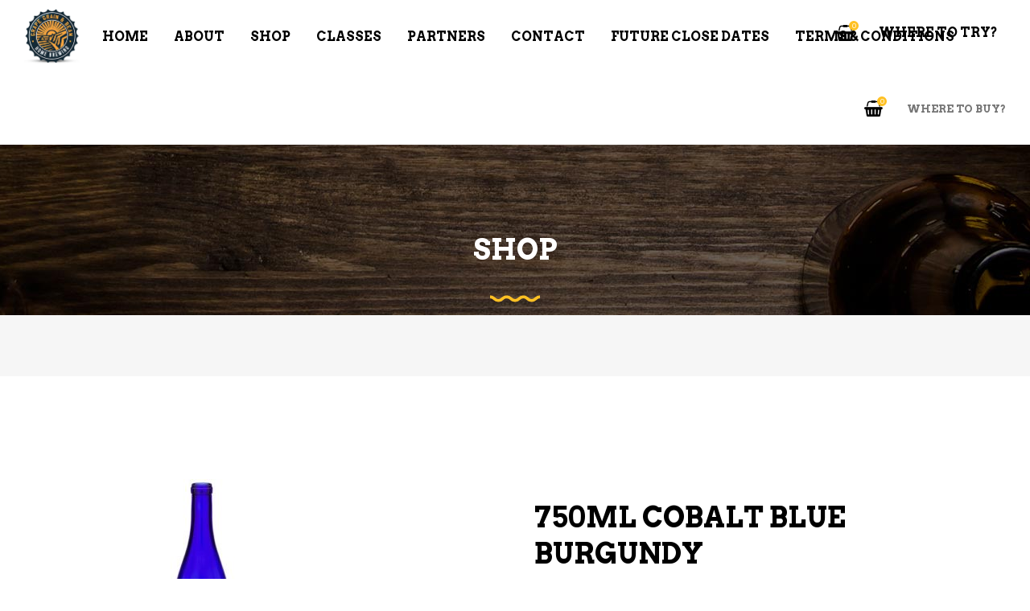

--- FILE ---
content_type: text/html; charset=UTF-8
request_url: https://grapegrainandbean.com/product/750ml-cobalt-blue-burgundy/
body_size: 20783
content:
<!DOCTYPE html>
<html lang="en-US">
<head>
				
			<meta property="og:url" content="https://grapegrainandbean.com/product/750ml-cobalt-blue-burgundy/"/>
			<meta property="og:type" content="product"/>
			<meta property="og:title" content="750ml Cobalt Blue Burgundy"/>
			<meta property="og:description" content="Cork finish. 12 per case.
"/>
			<meta property="og:image" content="https://grapegrainandbean.com/wp-content/uploads/2018/09/1jpg-138.jpg"/>
		
				
		<meta charset="UTF-8"/>
		<link rel="profile" href="http://gmpg.org/xfn/11"/>
			
				<meta name="viewport" content="width=device-width,initial-scale=1,user-scalable=yes">
		<meta name='robots' content='index, follow, max-image-preview:large, max-snippet:-1, max-video-preview:-1' />

<!-- Google Tag Manager for WordPress by gtm4wp.com -->
<script data-cfasync="false" data-pagespeed-no-defer>
	var gtm4wp_datalayer_name = "dataLayer";
	var dataLayer = dataLayer || [];
	const gtm4wp_use_sku_instead = 1;
	const gtm4wp_currency = 'USD';
	const gtm4wp_product_per_impression = 0;
	const gtm4wp_clear_ecommerce = false;
	const gtm4wp_datalayer_max_timeout = 2000;
</script>
<!-- End Google Tag Manager for WordPress by gtm4wp.com -->
	<!-- This site is optimized with the Yoast SEO plugin v26.7 - https://yoast.com/wordpress/plugins/seo/ -->
	<title>750ml Cobalt Blue Burgundy - Grape Grain And Bean</title>
	<link rel="canonical" href="https://grapegrainandbean.com/product/750ml-cobalt-blue-burgundy/" />
	<meta property="og:locale" content="en_US" />
	<meta property="og:type" content="article" />
	<meta property="og:title" content="750ml Cobalt Blue Burgundy - Grape Grain And Bean" />
	<meta property="og:description" content="Cork finish. 12 per case." />
	<meta property="og:url" content="https://grapegrainandbean.com/product/750ml-cobalt-blue-burgundy/" />
	<meta property="og:site_name" content="Grape Grain And Bean" />
	<meta property="article:publisher" content="https://www.facebook.com/Grape-Grain-and-Bean-218908358122411/?view_public_for=218908358122411" />
	<meta property="article:modified_time" content="2025-07-15T15:40:49+00:00" />
	<meta property="og:image" content="https://grapegrainandbean.com/wp-content/uploads/2018/09/1jpg-138.jpg" />
	<meta property="og:image:width" content="500" />
	<meta property="og:image:height" content="500" />
	<meta property="og:image:type" content="image/jpeg" />
	<meta name="twitter:card" content="summary_large_image" />
	<script type="application/ld+json" class="yoast-schema-graph">{"@context":"https://schema.org","@graph":[{"@type":"WebPage","@id":"https://grapegrainandbean.com/product/750ml-cobalt-blue-burgundy/","url":"https://grapegrainandbean.com/product/750ml-cobalt-blue-burgundy/","name":"750ml Cobalt Blue Burgundy - Grape Grain And Bean","isPartOf":{"@id":"https://grapegrainandbean.com/#website"},"primaryImageOfPage":{"@id":"https://grapegrainandbean.com/product/750ml-cobalt-blue-burgundy/#primaryimage"},"image":{"@id":"https://grapegrainandbean.com/product/750ml-cobalt-blue-burgundy/#primaryimage"},"thumbnailUrl":"https://grapegrainandbean.com/wp-content/uploads/2018/09/1jpg-138.jpg","datePublished":"2018-09-05T20:51:54+00:00","dateModified":"2025-07-15T15:40:49+00:00","breadcrumb":{"@id":"https://grapegrainandbean.com/product/750ml-cobalt-blue-burgundy/#breadcrumb"},"inLanguage":"en-US","potentialAction":[{"@type":"ReadAction","target":["https://grapegrainandbean.com/product/750ml-cobalt-blue-burgundy/"]}]},{"@type":"ImageObject","inLanguage":"en-US","@id":"https://grapegrainandbean.com/product/750ml-cobalt-blue-burgundy/#primaryimage","url":"https://grapegrainandbean.com/wp-content/uploads/2018/09/1jpg-138.jpg","contentUrl":"https://grapegrainandbean.com/wp-content/uploads/2018/09/1jpg-138.jpg","width":500,"height":500},{"@type":"BreadcrumbList","@id":"https://grapegrainandbean.com/product/750ml-cobalt-blue-burgundy/#breadcrumb","itemListElement":[{"@type":"ListItem","position":1,"name":"Home","item":"https://grapegrainandbean.com/"},{"@type":"ListItem","position":2,"name":"Shop","item":"https://grapegrainandbean.com/shop/"},{"@type":"ListItem","position":3,"name":"750ml Cobalt Blue Burgundy"}]},{"@type":"WebSite","@id":"https://grapegrainandbean.com/#website","url":"https://grapegrainandbean.com/","name":"Grape Grain And Bean","description":"Home Brewing Supplies for your Home Brewing Hobby.","potentialAction":[{"@type":"SearchAction","target":{"@type":"EntryPoint","urlTemplate":"https://grapegrainandbean.com/?s={search_term_string}"},"query-input":{"@type":"PropertyValueSpecification","valueRequired":true,"valueName":"search_term_string"}}],"inLanguage":"en-US"}]}</script>
	<!-- / Yoast SEO plugin. -->


<link rel='dns-prefetch' href='//www.google.com' />
<link rel='dns-prefetch' href='//maps.googleapis.com' />
<link rel='dns-prefetch' href='//fonts.googleapis.com' />
<link rel="alternate" type="application/rss+xml" title="Grape Grain And Bean &raquo; Feed" href="https://grapegrainandbean.com/feed/" />
<link rel="alternate" type="application/rss+xml" title="Grape Grain And Bean &raquo; Comments Feed" href="https://grapegrainandbean.com/comments/feed/" />
<link rel="alternate" title="oEmbed (JSON)" type="application/json+oembed" href="https://grapegrainandbean.com/wp-json/oembed/1.0/embed?url=https%3A%2F%2Fgrapegrainandbean.com%2Fproduct%2F750ml-cobalt-blue-burgundy%2F" />
<link rel="alternate" title="oEmbed (XML)" type="text/xml+oembed" href="https://grapegrainandbean.com/wp-json/oembed/1.0/embed?url=https%3A%2F%2Fgrapegrainandbean.com%2Fproduct%2F750ml-cobalt-blue-burgundy%2F&#038;format=xml" />
<style id='wp-img-auto-sizes-contain-inline-css' type='text/css'>
img:is([sizes=auto i],[sizes^="auto," i]){contain-intrinsic-size:3000px 1500px}
/*# sourceURL=wp-img-auto-sizes-contain-inline-css */
</style>
<style id='wp-emoji-styles-inline-css' type='text/css'>

	img.wp-smiley, img.emoji {
		display: inline !important;
		border: none !important;
		box-shadow: none !important;
		height: 1em !important;
		width: 1em !important;
		margin: 0 0.07em !important;
		vertical-align: -0.1em !important;
		background: none !important;
		padding: 0 !important;
	}
/*# sourceURL=wp-emoji-styles-inline-css */
</style>
<link rel='stylesheet' id='kk-star-ratings-css' href='https://grapegrainandbean.com/wp-content/plugins/kk-star-ratings/src/core/public/css/kk-star-ratings.min.css?ver=5.4.10.3' type='text/css' media='all' />
<link rel='stylesheet' id='contact-form-7-css' href='https://grapegrainandbean.com/wp-content/plugins/contact-form-7/includes/css/styles.css?ver=6.1.4' type='text/css' media='all' />
<link rel='stylesheet' id='rs-plugin-settings-css' href='https://grapegrainandbean.com/wp-content/plugins/revslider/public/assets/css/settings.css?ver=5.4.8.3' type='text/css' media='all' />
<style id='rs-plugin-settings-inline-css' type='text/css'>
#rs-demo-id {}
/*# sourceURL=rs-plugin-settings-inline-css */
</style>
<link rel='stylesheet' id='woocommerce-live-checkout-field-capture-pro-css' href='https://grapegrainandbean.com/wp-content/plugins/woo-save-abandoned-carts-pro/public/css/woo-live-checkout-field-capture-pro-public.css?ver=4.4.1' type='text/css' media='all' />
<style id='woocommerce-inline-inline-css' type='text/css'>
.woocommerce form .form-row .required { visibility: visible; }
/*# sourceURL=woocommerce-inline-inline-css */
</style>
<link rel='stylesheet' id='aws-style-css' href='https://grapegrainandbean.com/wp-content/plugins/advanced-woo-search/assets/css/common.min.css?ver=3.51' type='text/css' media='all' />
<link rel='stylesheet' id='pintsandcrafts-edge-default-style-css' href='https://grapegrainandbean.com/wp-content/themes/pintsandcrafts/style.css?ver=6.9' type='text/css' media='all' />
<link rel='stylesheet' id='pintsandcrafts-edge-child-style-css' href='https://grapegrainandbean.com/wp-content/themes/pintsandcrafts-child/style.css?ver=6.9' type='text/css' media='all' />
<link rel='stylesheet' id='pintsandcrafts-edge-modules-css' href='https://grapegrainandbean.com/wp-content/themes/pintsandcrafts/assets/css/modules.min.css?ver=6.9' type='text/css' media='all' />
<link rel='stylesheet' id='edgtf-font-awesome-css' href='https://grapegrainandbean.com/wp-content/themes/pintsandcrafts/assets/css/font-awesome/css/font-awesome.min.css?ver=6.9' type='text/css' media='all' />
<link rel='stylesheet' id='edgtf-font-elegant-css' href='https://grapegrainandbean.com/wp-content/themes/pintsandcrafts/assets/css/elegant-icons/style.min.css?ver=6.9' type='text/css' media='all' />
<link rel='stylesheet' id='edgtf-ion-icons-css' href='https://grapegrainandbean.com/wp-content/themes/pintsandcrafts/assets/css/ion-icons/css/ionicons.min.css?ver=6.9' type='text/css' media='all' />
<link rel='stylesheet' id='mediaelement-css' href='https://grapegrainandbean.com/wp-includes/js/mediaelement/mediaelementplayer-legacy.min.css?ver=4.2.17' type='text/css' media='all' />
<link rel='stylesheet' id='wp-mediaelement-css' href='https://grapegrainandbean.com/wp-includes/js/mediaelement/wp-mediaelement.min.css?ver=6.9' type='text/css' media='all' />
<link rel='stylesheet' id='pintsandcrafts-edge-woo-css' href='https://grapegrainandbean.com/wp-content/themes/pintsandcrafts/assets/css/woocommerce.min.css?ver=6.9' type='text/css' media='all' />
<style id='pintsandcrafts-edge-woo-inline-css' type='text/css'>
/* generated in /www/ggb_456/public/wp-content/themes/pintsandcrafts/framework/admin/options/general/map.php pintsandcrafts_edge_page_general_style function */
.postid-7.edgtf-boxed .edgtf-wrapper { background-attachment: fixed;}

/* generated in /www/ggb_456/public/wp-content/themes/pintsandcrafts/framework/modules/header/helper-functions.php pintsandcrafts_edge_header_area_style function */
.postid-7174 .edgtf-page-header .edgtf-menu-area { background-color: rgba(255, 255, 255, 1);}

/* generated in /www/ggb_456/public/wp-content/themes/pintsandcrafts/functions.php pintsandcrafts_edge_content_padding function */
.postid-7174 .edgtf-content .edgtf-content-inner > .edgtf-container > .edgtf-container-inner, .postid-7174 .edgtf-content .edgtf-content-inner > .edgtf-full-width > .edgtf-full-width-inner { padding: 128px 0 0 0;}

@media only screen and (max-width: 1024px) {/* generated in /www/ggb_456/public/wp-content/themes/pintsandcrafts/functions.php pintsandcrafts_edge_content_padding function */
.postid-7174 .edgtf-content .edgtf-content-inner > .edgtf-container > .edgtf-container-inner, .postid-7174 .edgtf-content .edgtf-content-inner > .edgtf-full-width > .edgtf-full-width-inner { padding: 65px 0 0 0;}

}/* generated in /www/ggb_456/public/wp-content/themes/pintsandcrafts/functions.php pintsandcrafts_edge_content_padding function */
.postid-7174 .edgtf-content .edgtf-content-inner > .edgtf-container > .edgtf-container-inner, .postid-7174 .edgtf-content .edgtf-content-inner > .edgtf-full-width > .edgtf-full-width-inner { padding: 128px 0 0 0;}

@media only screen and (max-width: 1024px) {/* generated in /www/ggb_456/public/wp-content/themes/pintsandcrafts/functions.php pintsandcrafts_edge_content_padding function */
.postid-7174 .edgtf-content .edgtf-content-inner > .edgtf-container > .edgtf-container-inner, .postid-7174 .edgtf-content .edgtf-content-inner > .edgtf-full-width > .edgtf-full-width-inner { padding: 65px 0 0 0;}

}
/*# sourceURL=pintsandcrafts-edge-woo-inline-css */
</style>
<link rel='stylesheet' id='pintsandcrafts-edge-woo-responsive-css' href='https://grapegrainandbean.com/wp-content/themes/pintsandcrafts/assets/css/woocommerce-responsive.min.css?ver=6.9' type='text/css' media='all' />
<link rel='stylesheet' id='pintsandcrafts-edge-style-dynamic-css' href='https://grapegrainandbean.com/wp-content/themes/pintsandcrafts/assets/css/style_dynamic.css?ver=1676306923' type='text/css' media='all' />
<link rel='stylesheet' id='pintsandcrafts-edge-modules-responsive-css' href='https://grapegrainandbean.com/wp-content/themes/pintsandcrafts/assets/css/modules-responsive.min.css?ver=6.9' type='text/css' media='all' />
<link rel='stylesheet' id='pintsandcrafts-edge-style-dynamic-responsive-css' href='https://grapegrainandbean.com/wp-content/themes/pintsandcrafts/assets/css/style_dynamic_responsive.css?ver=1676306923' type='text/css' media='all' />
<link rel='stylesheet' id='pintsandcrafts-edge-google-fonts-css' href='https://fonts.googleapis.com/css?family=Arvo%3A400%2C600%2C700&#038;subset=latin-ext&#038;ver=1.0.0' type='text/css' media='all' />
<link rel='stylesheet' id='mpc-massive-style-css' href='https://grapegrainandbean.com/wp-content/plugins/mpc-massive/assets/css/mpc-styles.css?ver=2.4.2.3' type='text/css' media='all' />
<script type="text/javascript" src="https://grapegrainandbean.com/wp-includes/js/jquery/jquery.min.js?ver=3.7.1" id="jquery-core-js"></script>
<script type="text/javascript" src="https://grapegrainandbean.com/wp-includes/js/jquery/jquery-migrate.min.js?ver=3.4.1" id="jquery-migrate-js"></script>
<script type="text/javascript" src="https://grapegrainandbean.com/wp-content/plugins/recaptcha-woo/js/rcfwc.js?ver=1.0" id="rcfwc-js-js" defer="defer" data-wp-strategy="defer"></script>
<script type="text/javascript" src="https://www.google.com/recaptcha/api.js?hl=en_US" id="recaptcha-js" defer="defer" data-wp-strategy="defer"></script>
<script type="text/javascript" src="https://grapegrainandbean.com/wp-content/plugins/revslider/public/assets/js/jquery.themepunch.tools.min.js?ver=5.4.8.3" id="tp-tools-js"></script>
<script type="text/javascript" src="https://grapegrainandbean.com/wp-content/plugins/revslider/public/assets/js/jquery.themepunch.revolution.min.js?ver=5.4.8.3" id="revmin-js"></script>
<script type="text/javascript" src="https://grapegrainandbean.com/wp-content/plugins/woocommerce/assets/js/jquery-blockui/jquery.blockUI.min.js?ver=2.7.0-wc.10.4.3" id="wc-jquery-blockui-js" data-wp-strategy="defer"></script>
<script type="text/javascript" id="wc-add-to-cart-js-extra">
/* <![CDATA[ */
var wc_add_to_cart_params = {"ajax_url":"/wp-admin/admin-ajax.php","wc_ajax_url":"/?wc-ajax=%%endpoint%%","i18n_view_cart":"View cart","cart_url":"https://grapegrainandbean.com/cart/","is_cart":"","cart_redirect_after_add":"no"};
//# sourceURL=wc-add-to-cart-js-extra
/* ]]> */
</script>
<script type="text/javascript" src="https://grapegrainandbean.com/wp-content/plugins/woocommerce/assets/js/frontend/add-to-cart.min.js?ver=10.4.3" id="wc-add-to-cart-js" data-wp-strategy="defer"></script>
<script type="text/javascript" id="wc-single-product-js-extra">
/* <![CDATA[ */
var wc_single_product_params = {"i18n_required_rating_text":"Please select a rating","i18n_rating_options":["1 of 5 stars","2 of 5 stars","3 of 5 stars","4 of 5 stars","5 of 5 stars"],"i18n_product_gallery_trigger_text":"View full-screen image gallery","review_rating_required":"yes","flexslider":{"rtl":false,"animation":"slide","smoothHeight":true,"directionNav":false,"controlNav":"thumbnails","slideshow":false,"animationSpeed":500,"animationLoop":false,"allowOneSlide":false},"zoom_enabled":"","zoom_options":[],"photoswipe_enabled":"","photoswipe_options":{"shareEl":false,"closeOnScroll":false,"history":false,"hideAnimationDuration":0,"showAnimationDuration":0},"flexslider_enabled":""};
//# sourceURL=wc-single-product-js-extra
/* ]]> */
</script>
<script type="text/javascript" src="https://grapegrainandbean.com/wp-content/plugins/woocommerce/assets/js/frontend/single-product.min.js?ver=10.4.3" id="wc-single-product-js" defer="defer" data-wp-strategy="defer"></script>
<script type="text/javascript" src="https://grapegrainandbean.com/wp-content/plugins/woocommerce/assets/js/js-cookie/js.cookie.min.js?ver=2.1.4-wc.10.4.3" id="wc-js-cookie-js" defer="defer" data-wp-strategy="defer"></script>
<script type="text/javascript" id="woocommerce-js-extra">
/* <![CDATA[ */
var woocommerce_params = {"ajax_url":"/wp-admin/admin-ajax.php","wc_ajax_url":"/?wc-ajax=%%endpoint%%","i18n_password_show":"Show password","i18n_password_hide":"Hide password"};
//# sourceURL=woocommerce-js-extra
/* ]]> */
</script>
<script type="text/javascript" src="https://grapegrainandbean.com/wp-content/plugins/woocommerce/assets/js/frontend/woocommerce.min.js?ver=10.4.3" id="woocommerce-js" defer="defer" data-wp-strategy="defer"></script>
<script type="text/javascript" src="https://grapegrainandbean.com/wp-content/plugins/js_composer/assets/js/vendors/woocommerce-add-to-cart.js?ver=6.10.0" id="vc_woocommerce-add-to-cart-js-js"></script>
<script type="text/javascript" id="WCPAY_ASSETS-js-extra">
/* <![CDATA[ */
var wcpayAssets = {"url":"https://grapegrainandbean.com/wp-content/plugins/woocommerce-payments/dist/"};
//# sourceURL=WCPAY_ASSETS-js-extra
/* ]]> */
</script>
<script type="text/javascript" src="https://grapegrainandbean.com/wp-content/plugins/woocommerce/assets/js/select2/select2.full.min.js?ver=4.0.3-wc.10.4.3" id="wc-select2-js" defer="defer" data-wp-strategy="defer"></script>
<link rel="https://api.w.org/" href="https://grapegrainandbean.com/wp-json/" /><link rel="alternate" title="JSON" type="application/json" href="https://grapegrainandbean.com/wp-json/wp/v2/product/7174" /><link rel="EditURI" type="application/rsd+xml" title="RSD" href="https://grapegrainandbean.com/xmlrpc.php?rsd" />
<meta name="generator" content="WordPress 6.9" />
<meta name="generator" content="WooCommerce 10.4.3" />
<link rel='shortlink' href='https://grapegrainandbean.com/?p=7174' />
            <style>
                :root {
                    --age-checker-background-blur: 7px;
                    --age-checker-modal-background-color: #ffffff;
                    --age-checker-background-color: #ffffff;
                    --age-checker-background-image: url(  );
                    --age-checker-text-color: #000000;
                }
            </style>
			<!-- start Simple Custom CSS and JS -->
<style type="text/css">
.age-checker__restriction-wrapper--modal {
    background: rgba(0,0,0,0.34);
}

.age-checker__restriction-wrapper--modal button {
    color: white;
    text-transform: uppercase;
    background: black;
    border: none;
    padding: 10px 25px 10px 25px;
    margin-right: 5px;
	cursor: pointer;
}</style>
<!-- end Simple Custom CSS and JS -->
<!-- start Simple Custom CSS and JS -->
<style type="text/css">
@media (min-width: 1024px) and (max-width: 1200px) {
  .edgtf-main-menu>ul>li>a { font-size: 14px !important; }
}

.woocommerce .edgtf-pl-main-holder .products .product-category.product .woocommerce-loop-category__title{
 	font-size:18px; 
}</style>
<!-- end Simple Custom CSS and JS -->
<!-- start Simple Custom CSS and JS -->
<style type="text/css">
.edgtf-pl-main-holder .edgtf-product-list-title {
    font-size: 14px !important;
}

.edgtf-pl-main-holder .price {
    font-size: 16px !important;
}</style>
<!-- end Simple Custom CSS and JS -->
<!-- start Simple Custom CSS and JS -->
<style type="text/css">
h1, h2, h3, h4, h5, h6 {
    margin: 25px 0 !important;
}
</style>
<!-- end Simple Custom CSS and JS -->
<!-- start Simple Custom CSS and JS -->
<style type="text/css">
@media screen and (min-width:1024px) {
   
   .columns-4 li  { 
    float:left !important;
	width: 21% !important;
	margin: 2% !important;
	clear: none !important;
    }
   
    .columns-4 li:nth-child(4n+1) {
	clear: both !important;
    }
  
    .products img {
        max-height: 200px !important;
    }
}

@media screen and (min-width: 768px) and (max-width: 980px) {
   .columns-4 li.first,  .columns-4 li.last {
        clear: right !important;
    }
  
     .columns-4 li:nth-child(4n+1) {
         clear: none !important;
    }
  
  .products img {
        max-height: 200px !important;
    }
}</style>
<!-- end Simple Custom CSS and JS -->
<!-- start Simple Custom CSS and JS -->
<script type="text/javascript">
jQuery(document).ready(function( $ ){
    jQuery('#shipping_method_0_free_shipping_per_product18').prop("checked", true);
});
</script>
<!-- end Simple Custom CSS and JS -->
<!-- start Simple Custom CSS and JS -->
<script type="text/javascript">
jQuery(document).ready(function( $ ){
  	$("#wcccf_custom_do_you_want_your_grain_milled").appendTo(".woocommerce-checkout #customer_details .woocommerce-billing-fields");
  	$("#wcccf_custom_do_you_want_your_grains_to_be_milled_together").appendTo(".woocommerce-checkout #customer_details .woocommerce-billing-fields");
  	$(".checkout_coupon.woocommerce-form-coupon").appendTo(".woocommerce-form-coupon-toggle");
});


</script>
<!-- end Simple Custom CSS and JS -->

<link rel='stylesheet' id='13101-css' href='//grapegrainandbean.com/wp-content/uploads/custom-css-js/13101.css?v=6860' type="text/css" media='all' />

<script type="text/javascript" src='//grapegrainandbean.com/wp-content/uploads/custom-css-js/13100.js?v=1071'></script>

<!-- Google Tag Manager for WordPress by gtm4wp.com -->
<!-- GTM Container placement set to footer -->
<script data-cfasync="false" data-pagespeed-no-defer type="text/javascript">
	var dataLayer_content = {"pagePostType":"product","pagePostType2":"single-product","pagePostAuthor":"conklinmedia","customerTotalOrders":0,"customerTotalOrderValue":0,"customerFirstName":"","customerLastName":"","customerBillingFirstName":"","customerBillingLastName":"","customerBillingCompany":"","customerBillingAddress1":"","customerBillingAddress2":"","customerBillingCity":"","customerBillingState":"","customerBillingPostcode":"","customerBillingCountry":"","customerBillingEmail":"","customerBillingEmailHash":"","customerBillingPhone":"","customerShippingFirstName":"","customerShippingLastName":"","customerShippingCompany":"","customerShippingAddress1":"","customerShippingAddress2":"","customerShippingCity":"","customerShippingState":"","customerShippingPostcode":"","customerShippingCountry":"","productRatingCounts":[],"productAverageRating":0,"productReviewCount":0,"productType":"simple","productIsVariable":0};
	dataLayer.push( dataLayer_content );
</script>
<script data-cfasync="false" data-pagespeed-no-defer type="text/javascript">
(function(w,d,s,l,i){w[l]=w[l]||[];w[l].push({'gtm.start':
new Date().getTime(),event:'gtm.js'});var f=d.getElementsByTagName(s)[0],
j=d.createElement(s),dl=l!='dataLayer'?'&l='+l:'';j.async=true;j.src=
'//www.googletagmanager.com/gtm.js?id='+i+dl;f.parentNode.insertBefore(j,f);
})(window,document,'script','dataLayer','GTM-NCM8X2H');
</script>
<!-- End Google Tag Manager for WordPress by gtm4wp.com -->	<noscript><style>.woocommerce-product-gallery{ opacity: 1 !important; }</style></noscript>
	<meta name="generator" content="Powered by WPBakery Page Builder - drag and drop page builder for WordPress."/>
<meta name="generator" content="Powered by Slider Revolution 5.4.8.3 - responsive, Mobile-Friendly Slider Plugin for WordPress with comfortable drag and drop interface." />
<link rel="icon" href="https://grapegrainandbean.com/wp-content/uploads/2018/11/cropped-LogoH-1-32x32.png" sizes="32x32" />
<link rel="icon" href="https://grapegrainandbean.com/wp-content/uploads/2018/11/cropped-LogoH-1-192x192.png" sizes="192x192" />
<link rel="apple-touch-icon" href="https://grapegrainandbean.com/wp-content/uploads/2018/11/cropped-LogoH-1-180x180.png" />
<meta name="msapplication-TileImage" content="https://grapegrainandbean.com/wp-content/uploads/2018/11/cropped-LogoH-1-270x270.png" />
<script type="text/javascript">function setREVStartSize(e){									
						try{ e.c=jQuery(e.c);var i=jQuery(window).width(),t=9999,r=0,n=0,l=0,f=0,s=0,h=0;
							if(e.responsiveLevels&&(jQuery.each(e.responsiveLevels,function(e,f){f>i&&(t=r=f,l=e),i>f&&f>r&&(r=f,n=e)}),t>r&&(l=n)),f=e.gridheight[l]||e.gridheight[0]||e.gridheight,s=e.gridwidth[l]||e.gridwidth[0]||e.gridwidth,h=i/s,h=h>1?1:h,f=Math.round(h*f),"fullscreen"==e.sliderLayout){var u=(e.c.width(),jQuery(window).height());if(void 0!=e.fullScreenOffsetContainer){var c=e.fullScreenOffsetContainer.split(",");if (c) jQuery.each(c,function(e,i){u=jQuery(i).length>0?u-jQuery(i).outerHeight(!0):u}),e.fullScreenOffset.split("%").length>1&&void 0!=e.fullScreenOffset&&e.fullScreenOffset.length>0?u-=jQuery(window).height()*parseInt(e.fullScreenOffset,0)/100:void 0!=e.fullScreenOffset&&e.fullScreenOffset.length>0&&(u-=parseInt(e.fullScreenOffset,0))}f=u}else void 0!=e.minHeight&&f<e.minHeight&&(f=e.minHeight);e.c.closest(".rev_slider_wrapper").css({height:f})					
						}catch(d){console.log("Failure at Presize of Slider:"+d)}						
					};</script>
<noscript><style> .wpb_animate_when_almost_visible { opacity: 1; }</style></noscript><link rel='stylesheet' id='wc-blocks-style-css' href='https://grapegrainandbean.com/wp-content/plugins/woocommerce/assets/client/blocks/wc-blocks.css?ver=wc-10.4.3' type='text/css' media='all' />
<link rel='stylesheet' id='wc-blocks-checkout-style-css' href='https://grapegrainandbean.com/wp-content/plugins/woocommerce-payments/dist/blocks-checkout.css?ver=10.4.0' type='text/css' media='all' />
<link rel='stylesheet' id='wcff-jquery-ui-style-css' href='https://grapegrainandbean.com/wp-content/plugins/wc-fields-factory/assets/css/jquery-ui.css?ver=6.9' type='text/css' media='all' />
<link rel='stylesheet' id='wcff-timepicker-style-css' href='https://grapegrainandbean.com/wp-content/plugins/wc-fields-factory/assets/css/jquery-ui-timepicker-addon.css?ver=6.9' type='text/css' media='all' />
<link rel='stylesheet' id='wcff-colorpicker-style-css' href='https://grapegrainandbean.com/wp-content/plugins/wc-fields-factory/assets/css/spectrum.css?v=4.1.8&#038;ver=6.9' type='text/css' media='all' />
<link rel='stylesheet' id='wcff-client-style-css' href='https://grapegrainandbean.com/wp-content/plugins/wc-fields-factory/assets/css/wcff-client.css?v=4.1.8&#038;ver=6.9' type='text/css' media='all' />
</head>
<body class="wp-singular product-template-default single single-product postid-7174 wp-theme-pintsandcrafts wp-child-theme-pintsandcrafts-child theme-pintsandcrafts pintsandcrafts-core-1.0.3 woocommerce woocommerce-page woocommerce-no-js pintsandcrafts child-child-ver-1.0.0 pintsandcrafts-ver-1.3 edgtf-grid-1300 edgtf-sticky-header-on-scroll-down-up edgtf-dropdown-animate-height edgtf-header-standard edgtf-menu-area-shadow-disable edgtf-menu-area-in-grid-shadow-disable edgtf-menu-area-border-disable edgtf-menu-area-in-grid-border-disable edgtf-logo-area-border-disable edgtf-header-vertical-shadow-disable edgtf-header-vertical-border-disable edgtf-side-menu-slide-from-right edgtf-woocommerce-page edgtf-woo-single-page edgtf-woocommerce-columns-4 edgtf-woo-ratings-hide edgtf-woo-categories-hide edgtf-woo-normal-space edgtf-woo-pl-info-below-image edgtf-woo-single-thumb-below-image edgtf-woo-single-has-pretty-photo edgtf-default-mobile-header edgtf-sticky-up-mobile-header wpb-js-composer js-comp-ver-6.10.0 vc_responsive" itemscope itemtype="http://schema.org/WebPage">
	<section class="edgtf-side-menu">
	<div class="edgtf-close-side-menu-holder">
		<a class="edgtf-close-side-menu edgtf-close-side-menu-icon-pack" href="#">
			<span aria-hidden="true" class="edgtf-icon-font-elegant icon_close "></span>		</a>
	</div>
	<div id="text-10" class="widget edgtf-sidearea widget_text"><div class="edgtf-widget-title-holder"><h4 class="edgtf-widget-title">Grape Grain and Bean</h4></div>			<div class="textwidget"><p><span style="color: #949494; font-size: 14px;">Offering fresh products, a clean store, great online shipping and knowledge with years of experience.</span></p>
</div>
		</div><div class="widget edgtf-custom-font-widget"><p class="edgtf-custom-font-holder  edgtf-cf-7402   " style="font-family: arvo;font-size: 14px;line-height: 24px;color: #757575;margin: 5px 0 6px 0" data-item-class="edgtf-cf-7402">
	Get social:</p></div>		
		<a class="edgtf-icon-widget-holder edgtf-icon-has-hover" data-hover-color="#ffc123" href="https://goo.gl/maps/Xdkpah1XcSp" target="_blank" style="margin: 0 22px 0 0">
			<span class="edgtf-icon-element fa fa-google" style="font-size: 18px;color: #ffffff"></span>					</a>
				
		<a class="edgtf-icon-widget-holder edgtf-icon-has-hover" data-hover-color="#ffc123" href="https://www.yelp.com/biz/grape-grain-and-bean-manitowoc" target="_blank" style="margin: 0 22px 0 0">
			<span class="edgtf-icon-element fa fa-yelp" style="font-size: 18px;color: #ffffff"></span>					</a>
				
		<a class="edgtf-icon-widget-holder edgtf-icon-has-hover" data-hover-color="#ffc123" href="https://grapegrainandbean.com/" target="_blank" style="margin: 0 22px 0 0">
			<span class="edgtf-icon-element fa fa-globe" style="font-size: 18px;color: #ffffff"></span>					</a>
		</section>
    <div class="edgtf-wrapper">
        <div class="edgtf-wrapper-inner">
            
<header class="edgtf-page-header">
		
				
	<div class="edgtf-menu-area edgtf-menu-left">
				
						
			<div class="edgtf-vertical-align-containers">
				<div class="edgtf-position-left"><!--
				 --><div class="edgtf-position-left-inner">
						

<div class="edgtf-logo-wrapper">
    <a itemprop="url" href="https://grapegrainandbean.com/" style="height: 71px;">
        <img itemprop="image" class="edgtf-normal-logo" src="https://grapegrainandbean.com/wp-content/uploads/2018/11/LogoH.png" width="139" height="143"  alt="logo"/>
        <img itemprop="image" class="edgtf-dark-logo" src="https://grapegrainandbean.com/wp-content/uploads/2018/11/LogoH.png" width="139" height="143"  alt="dark logo"/>        <img itemprop="image" class="edgtf-light-logo" src="https://grapegrainandbean.com/wp-content/uploads/2018/11/LogoH.png" width="139" height="143"  alt="light logo"/>    </a>
</div>

													
<nav class="edgtf-main-menu edgtf-drop-down edgtf-default-nav">
    <ul id="menu-main-menu" class="clearfix"><li id="nav-menu-item-9783" class="menu-item menu-item-type-custom menu-item-object-custom menu-item-home  narrow"><a href="https://grapegrainandbean.com" class=""><span class="item_outer"><span class="item_text">Home</span></span></a></li>
<li id="nav-menu-item-10380" class="menu-item menu-item-type-post_type menu-item-object-page menu-item-has-children  has_sub narrow"><a href="https://grapegrainandbean.com/about/" class=""><span class="item_outer"><span class="item_text">About</span><i class="edgtf-menu-arrow fa fa-chevron-down"></i></span></a>
<div class="second"><div class="inner"><ul>
	<li id="nav-menu-item-10382" class="menu-item menu-item-type-post_type menu-item-object-page "><a href="https://grapegrainandbean.com/what-we-offer/" class=""><span class="item_outer"><span class="item_text">What We Offer</span></span></a></li>
	<li id="nav-menu-item-10381" class="menu-item menu-item-type-post_type menu-item-object-page "><a href="https://grapegrainandbean.com/the-owner/" class=""><span class="item_outer"><span class="item_text">Testimonials</span></span></a></li>
	<li id="nav-menu-item-10442" class="menu-item menu-item-type-post_type menu-item-object-page "><a href="https://grapegrainandbean.com/frequently-ask-questions/" class=""><span class="item_outer"><span class="item_text">FAQs</span></span></a></li>
	<li id="nav-menu-item-10386" class="menu-item menu-item-type-post_type menu-item-object-page "><a href="https://grapegrainandbean.com/policies/" class=""><span class="item_outer"><span class="item_text">Shipping Policies</span></span></a></li>
</ul></div></div>
</li>
<li id="nav-menu-item-10353" class="menu-item menu-item-type-post_type menu-item-object-page current_page_parent  narrow"><a href="https://grapegrainandbean.com/shop/" class=""><span class="item_outer"><span class="item_text">Shop</span></span></a></li>
<li id="nav-menu-item-10383" class="menu-item menu-item-type-post_type menu-item-object-page  narrow"><a href="https://grapegrainandbean.com/classes/" class=""><span class="item_outer"><span class="item_text">Classes</span></span></a></li>
<li id="nav-menu-item-10445" class="menu-item menu-item-type-post_type menu-item-object-page  narrow"><a href="https://grapegrainandbean.com/partners/" class=""><span class="item_outer"><span class="item_text">Partners</span></span></a></li>
<li id="nav-menu-item-10470" class="menu-item menu-item-type-post_type menu-item-object-page  narrow"><a href="https://grapegrainandbean.com/contact/" class=""><span class="item_outer"><span class="item_text">Contact</span></span></a></li>
<li id="nav-menu-item-14757" class="menu-item menu-item-type-post_type menu-item-object-page  narrow"><a href="https://grapegrainandbean.com/future-close-dates/" class=""><span class="item_outer"><span class="item_text">Future Close Dates</span></span></a></li>
<li id="nav-menu-item-17603" class="menu-item menu-item-type-post_type menu-item-object-page  narrow"><a href="https://grapegrainandbean.com/terms-conditions/" class=""><span class="item_outer"><span class="item_text">Terms &#038; Conditions</span></span></a></li>
</ul></nav>

											</div>
				</div>
								<div class="edgtf-position-right"><!--
				 --><div class="edgtf-position-right-inner">
												        <div class="edgtf-shopping-cart-holder" style="padding: 0 30px 0 0">
            <div class="edgtf-shopping-cart-inner">
                <a itemprop="url" class="edgtf-header-cart edgtf-header-cart-icon-pack" href="https://grapegrainandbean.com/cart/">
                    <span class="edgtf-cart-icon">
	                    <i class="edgtf-icon-font-awesome fa fa-shopping-basket "></i>	                    <span class="edgtf-cart-number">0</span>
                    </span>
                </a>
                <div class="edgtf-shopping-cart-dropdown">
                    <ul>
                                                    <li class="edgtf-empty-cart">No products in the cart.</li>
                                            </ul>
                </div>
            </div>
        </div>
        <div class="widget edgtf-button-widget"><a itemprop="url" href="https://grapegrainandbean.com/" target="_self"  class="edgtf-btn edgtf-btn-small edgtf-btn-simple edgtf-btn-black-black"  >
    <span class="edgtf-btn-text">Where to buy?</span>
        </a></div>					</div>
				</div>
			</div>
			
			</div>
			
		
	
<div class="edgtf-sticky-header">
        <div class="edgtf-sticky-holder edgtf-menu-left">
                    <div class="edgtf-vertical-align-containers">
                <div class="edgtf-position-left"><!--
                 --><div class="edgtf-position-left-inner">
                        

<div class="edgtf-logo-wrapper">
    <a itemprop="url" href="https://grapegrainandbean.com/" style="height: 71px;">
        <img itemprop="image" class="edgtf-normal-logo" src="https://grapegrainandbean.com/wp-content/uploads/2018/11/LogoH.png" width="139" height="143"  alt="logo"/>
        <img itemprop="image" class="edgtf-dark-logo" src="https://grapegrainandbean.com/wp-content/uploads/2018/11/LogoH.png" width="139" height="143"  alt="dark logo"/>        <img itemprop="image" class="edgtf-light-logo" src="https://grapegrainandbean.com/wp-content/uploads/2018/11/LogoH.png" width="139" height="143"  alt="light logo"/>    </a>
</div>

                                                    
<nav class="edgtf-main-menu edgtf-drop-down edgtf-sticky-nav">
    <ul id="menu-main-menu-1" class="clearfix"><li id="sticky-nav-menu-item-9783" class="menu-item menu-item-type-custom menu-item-object-custom menu-item-home  narrow"><a href="https://grapegrainandbean.com" class=""><span class="item_outer"><span class="item_text">Home</span><span class="plus"></span></span></a></li>
<li id="sticky-nav-menu-item-10380" class="menu-item menu-item-type-post_type menu-item-object-page menu-item-has-children  has_sub narrow"><a href="https://grapegrainandbean.com/about/" class=""><span class="item_outer"><span class="item_text">About</span><span class="plus"></span><i class="edgtf-menu-arrow fa fa-angle-down"></i></span></a>
<div class="second"><div class="inner"><ul>
	<li id="sticky-nav-menu-item-10382" class="menu-item menu-item-type-post_type menu-item-object-page "><a href="https://grapegrainandbean.com/what-we-offer/" class=""><span class="item_outer"><span class="item_text">What We Offer</span><span class="plus"></span></span></a></li>
	<li id="sticky-nav-menu-item-10381" class="menu-item menu-item-type-post_type menu-item-object-page "><a href="https://grapegrainandbean.com/the-owner/" class=""><span class="item_outer"><span class="item_text">Testimonials</span><span class="plus"></span></span></a></li>
	<li id="sticky-nav-menu-item-10442" class="menu-item menu-item-type-post_type menu-item-object-page "><a href="https://grapegrainandbean.com/frequently-ask-questions/" class=""><span class="item_outer"><span class="item_text">FAQs</span><span class="plus"></span></span></a></li>
	<li id="sticky-nav-menu-item-10386" class="menu-item menu-item-type-post_type menu-item-object-page "><a href="https://grapegrainandbean.com/policies/" class=""><span class="item_outer"><span class="item_text">Shipping Policies</span><span class="plus"></span></span></a></li>
</ul></div></div>
</li>
<li id="sticky-nav-menu-item-10353" class="menu-item menu-item-type-post_type menu-item-object-page current_page_parent  narrow"><a href="https://grapegrainandbean.com/shop/" class=""><span class="item_outer"><span class="item_text">Shop</span><span class="plus"></span></span></a></li>
<li id="sticky-nav-menu-item-10383" class="menu-item menu-item-type-post_type menu-item-object-page  narrow"><a href="https://grapegrainandbean.com/classes/" class=""><span class="item_outer"><span class="item_text">Classes</span><span class="plus"></span></span></a></li>
<li id="sticky-nav-menu-item-10445" class="menu-item menu-item-type-post_type menu-item-object-page  narrow"><a href="https://grapegrainandbean.com/partners/" class=""><span class="item_outer"><span class="item_text">Partners</span><span class="plus"></span></span></a></li>
<li id="sticky-nav-menu-item-10470" class="menu-item menu-item-type-post_type menu-item-object-page  narrow"><a href="https://grapegrainandbean.com/contact/" class=""><span class="item_outer"><span class="item_text">Contact</span><span class="plus"></span></span></a></li>
<li id="sticky-nav-menu-item-14757" class="menu-item menu-item-type-post_type menu-item-object-page  narrow"><a href="https://grapegrainandbean.com/future-close-dates/" class=""><span class="item_outer"><span class="item_text">Future Close Dates</span><span class="plus"></span></span></a></li>
<li id="sticky-nav-menu-item-17603" class="menu-item menu-item-type-post_type menu-item-object-page  narrow"><a href="https://grapegrainandbean.com/terms-conditions/" class=""><span class="item_outer"><span class="item_text">Terms &#038; Conditions</span><span class="plus"></span></span></a></li>
</ul></nav>

                                            </div>
                </div>
                                <div class="edgtf-position-right"><!--
                 --><div class="edgtf-position-right-inner">
                                                        <div class="edgtf-shopping-cart-holder" style="padding: 0 30px 0 0">
            <div class="edgtf-shopping-cart-inner">
                <a itemprop="url" class="edgtf-header-cart edgtf-header-cart-icon-pack" href="https://grapegrainandbean.com/cart/">
                    <span class="edgtf-cart-icon">
	                    <i class="edgtf-icon-font-awesome fa fa-shopping-basket "></i>	                    <span class="edgtf-cart-number">0</span>
                    </span>
                </a>
                <div class="edgtf-shopping-cart-dropdown">
                    <ul>
                                                    <li class="edgtf-empty-cart">No products in the cart.</li>
                                            </ul>
                </div>
            </div>
        </div>
        <div class="widget edgtf-button-widget"><a itemprop="url" href="https://grapegrainandbean.com/contact-us/" target="_self" style="color: #000000;font-size: 16px" class="edgtf-btn edgtf-btn-small edgtf-btn-simple edgtf-btn-black-black edgtf-btn-custom-hover-color" data-hover-color="#ffc123" >
    <span class="edgtf-btn-text">Where to try?</span>
        </a></div>                    </div>
                </div>
            </div>
                </div>
	</div>

	
	</header>


<header class="edgtf-mobile-header">
		
	<div class="edgtf-mobile-header-inner">
		<div class="edgtf-mobile-header-holder">
			<div class="edgtf-grid">
				<div class="edgtf-vertical-align-containers">
					<div class="edgtf-vertical-align-containers">
													<div class="edgtf-mobile-menu-opener edgtf-mobile-menu-opener-icon-pack">
								<a href="javascript:void(0)">
									<span class="edgtf-mobile-menu-icon">
										<span class="edgtf-mm-lines">
											<span class="edgtf-mm-line edgtf-line-1"></span>
											<span class="edgtf-mm-line edgtf-line-2"></span>
											<span class="edgtf-mm-line edgtf-line-3"></span>
										</span>
									</span>
																	</a>
							</div>
												<div class="edgtf-position-center"><!--
						 --><div class="edgtf-position-center-inner">
								

<div class="edgtf-mobile-logo-wrapper">
    <a itemprop="url" href="https://grapegrainandbean.com/" style="height: 71px">
        <img itemprop="image" src="https://grapegrainandbean.com/wp-content/uploads/2018/11/LogoH.png" width="139" height="143"  alt="Mobile Logo"/>
    </a>
</div>

							</div>
						</div>
						<div class="edgtf-position-right"><!--
						 --><div class="edgtf-position-right-inner">
															</div>
						</div>
					</div>
				</div>
			</div>
		</div>
		
    <nav class="edgtf-mobile-nav">
        <div class="edgtf-grid">
            <ul id="menu-main-menu-2" class=""><li id="mobile-menu-item-9783" class="menu-item menu-item-type-custom menu-item-object-custom menu-item-home "><a href="https://grapegrainandbean.com" class=""><span>Home</span></a></li>
<li id="mobile-menu-item-10380" class="menu-item menu-item-type-post_type menu-item-object-page menu-item-has-children  has_sub"><a href="https://grapegrainandbean.com/about/" class=""><span>About</span></a><span class="mobile_arrow"><i class="edgtf-sub-arrow fa fa-chevron-right"></i><i class="fa fa-chevron-down"></i></span>
<ul class="sub_menu">
	<li id="mobile-menu-item-10382" class="menu-item menu-item-type-post_type menu-item-object-page "><a href="https://grapegrainandbean.com/what-we-offer/" class=""><span>What We Offer</span></a></li>
	<li id="mobile-menu-item-10381" class="menu-item menu-item-type-post_type menu-item-object-page "><a href="https://grapegrainandbean.com/the-owner/" class=""><span>Testimonials</span></a></li>
	<li id="mobile-menu-item-10442" class="menu-item menu-item-type-post_type menu-item-object-page "><a href="https://grapegrainandbean.com/frequently-ask-questions/" class=""><span>FAQs</span></a></li>
	<li id="mobile-menu-item-10386" class="menu-item menu-item-type-post_type menu-item-object-page "><a href="https://grapegrainandbean.com/policies/" class=""><span>Shipping Policies</span></a></li>
</ul>
</li>
<li id="mobile-menu-item-10353" class="menu-item menu-item-type-post_type menu-item-object-page current_page_parent "><a href="https://grapegrainandbean.com/shop/" class=""><span>Shop</span></a></li>
<li id="mobile-menu-item-10383" class="menu-item menu-item-type-post_type menu-item-object-page "><a href="https://grapegrainandbean.com/classes/" class=""><span>Classes</span></a></li>
<li id="mobile-menu-item-10445" class="menu-item menu-item-type-post_type menu-item-object-page "><a href="https://grapegrainandbean.com/partners/" class=""><span>Partners</span></a></li>
<li id="mobile-menu-item-10470" class="menu-item menu-item-type-post_type menu-item-object-page "><a href="https://grapegrainandbean.com/contact/" class=""><span>Contact</span></a></li>
<li id="mobile-menu-item-14757" class="menu-item menu-item-type-post_type menu-item-object-page "><a href="https://grapegrainandbean.com/future-close-dates/" class=""><span>Future Close Dates</span></a></li>
<li id="mobile-menu-item-17603" class="menu-item menu-item-type-post_type menu-item-object-page "><a href="https://grapegrainandbean.com/terms-conditions/" class=""><span>Terms &#038; Conditions</span></a></li>
</ul>        </div>
    </nav>

	</div>
	
	</header>

			<a id='edgtf-back-to-top' href='#'>
                <span class="edgtf-icon-stack">
                     <i class="edgtf-icon-font-awesome fa fa-arrow-up "></i>                </span>
                <span class="edgtf-border-holder"></span>
			</a>
			        
            <div class="edgtf-content" >
                <div class="edgtf-content-inner">
<div class="edgtf-title-holder edgtf-centered-type edgtf-title-va-window-top edgtf-preload-background edgtf-has-bg-image edgtf-bg-parallax" style="height: 288px;background-image:url(https://grapegrainandbean.com/wp-content/uploads/2018/02/Owner-title-img.jpg);" data-height="288">
			<div class="edgtf-title-image">
			<img itemprop="image" src="https://grapegrainandbean.com/wp-content/uploads/2018/02/Owner-title-img.jpg" alt="a" />
		</div>
		<div class="edgtf-title-wrapper" >
		<div class="edgtf-title-inner">
			<div class="edgtf-grid">
													<h2 class="edgtf-page-title entry-title" style="color: #ffffff">Shop</h2>
								<svg version="1.1" xmlns="http://www.w3.org/2000/svg" xmlns:xlink="http://www.w3.org/1999/xlink" x="0px" y="0px" width="62" height="9" viewBox="0 0 41.889 5.875" enable-background="new 0 0 41.889 5.875" xml:space="preserve">
					<path fill="none" stroke="#ffc123" stroke-width="2.5" stroke-miterlimit="10" d="M41.889,1.408c-1.258,0-2.381,0.506-3.18,1.207 c-0.943,0.826-1.566,1.852-3.801,1.852c-2.236,0-2.896-1.025-3.84-1.852c-0.799-0.701-1.887-1.207-3.143-1.207 c-1.258,0-2.34,0.506-3.139,1.207c-0.943,0.826-1.609,1.852-3.844,1.852s-2.854-1.025-3.797-1.852 c-0.797-0.701-1.928-1.207-3.184-1.207s-2.33,0.506-3.129,1.207C9.895,3.441,9.215,4.466,6.982,4.466 c-2.236,0-2.91-1.025-3.852-1.852C2.332,1.914,1.258,1.408,0,1.408"/>
				</svg>			</div>
	    </div>
	</div>
</div>

	<div class="edgtf-container">
		<div class="edgtf-container-inner clearfix">
			<div class="woocommerce-notices-wrapper"></div><div id="product-7174" class="product type-product post-7174 status-publish first instock product_cat-wine-bottles has-post-thumbnail taxable shipping-taxable purchasable product-type-simple">

	<div class="edgtf-single-product-content"><div class="woocommerce-product-gallery woocommerce-product-gallery--with-images woocommerce-product-gallery--columns-4 images" data-columns="4" style="opacity: 0; transition: opacity .25s ease-in-out;">
	<div class="woocommerce-product-gallery__wrapper">
		<div data-thumb="https://grapegrainandbean.com/wp-content/uploads/2018/09/1jpg-138-100x100.jpg" data-thumb-alt="750ml Cobalt Blue Burgundy" data-thumb-srcset="https://grapegrainandbean.com/wp-content/uploads/2018/09/1jpg-138-100x100.jpg 100w, https://grapegrainandbean.com/wp-content/uploads/2018/09/1jpg-138-150x150.jpg 150w, https://grapegrainandbean.com/wp-content/uploads/2018/09/1jpg-138-300x300.jpg 300w, https://grapegrainandbean.com/wp-content/uploads/2018/09/1jpg-138-110x110.jpg 110w, https://grapegrainandbean.com/wp-content/uploads/2018/09/1jpg-138.jpg 500w"  data-thumb-sizes="(max-width: 100px) 100vw, 100px" class="woocommerce-product-gallery__image"><a href="https://grapegrainandbean.com/wp-content/uploads/2018/09/1jpg-138.jpg"><img width="300" height="300" src="https://grapegrainandbean.com/wp-content/uploads/2018/09/1jpg-138-300x300.jpg" class="wp-post-image" alt="750ml Cobalt Blue Burgundy" data-caption="" data-src="https://grapegrainandbean.com/wp-content/uploads/2018/09/1jpg-138.jpg" data-large_image="https://grapegrainandbean.com/wp-content/uploads/2018/09/1jpg-138.jpg" data-large_image_width="500" data-large_image_height="500" decoding="async" fetchpriority="high" srcset="https://grapegrainandbean.com/wp-content/uploads/2018/09/1jpg-138-300x300.jpg 300w, https://grapegrainandbean.com/wp-content/uploads/2018/09/1jpg-138-150x150.jpg 150w, https://grapegrainandbean.com/wp-content/uploads/2018/09/1jpg-138-110x110.jpg 110w, https://grapegrainandbean.com/wp-content/uploads/2018/09/1jpg-138-100x100.jpg 100w, https://grapegrainandbean.com/wp-content/uploads/2018/09/1jpg-138.jpg 500w" sizes="(max-width: 300px) 100vw, 300px" /></a></div>	</div>
</div>
<div class="edgtf-single-product-summary">
	<div class="summary entry-summary">
		<h2  itemprop="name" class="edgtf-single-product-title">750ml Cobalt Blue Burgundy</h2><p class="price"><span class="woocommerce-Price-amount amount"><bdi><span class="woocommerce-Price-currencySymbol">&#36;</span>29.95</bdi></span></p>
<div class="woocommerce-product-details__short-description">
	<p>Cork finish. 12 per case.</p>
</div>
<p class="stock in-stock">5 in stock</p>

	
	<form class="cart" action="https://grapegrainandbean.com/product/750ml-cobalt-blue-burgundy/" method="post" enctype='multipart/form-data'>
		
			<div class="edgtf-quantity-buttons quantity">
        <label class="screen-reader-text" for="quantity_696c898ab2fe1">750ml Cobalt Blue Burgundy quantity</label>
		<span class="edgtf-quantity-minus icon_minus-06"></span>
		<input 
			type="text" 
			id="quantity_696c898ab2fe1" 
			class="input-text qty text edgtf-quantity-input" 
			data-step="1" 
			data-min="1" 
			data-max="5" 
			name="quantity" 
			value="1" 
			title="Qty" 
			size="4" 
			pattern="[0-9]*" 
			inputmode="numeric" />
		<span class="edgtf-quantity-plus icon_plus"></span>
	</div>
	
		<button type="submit" name="add-to-cart" value="7174" class="single_add_to_cart_button button alt">Add to cart</button>

		<input type="hidden" name="gtm4wp_product_data" value="{&quot;internal_id&quot;:7174,&quot;item_id&quot;:&quot;5233&quot;,&quot;item_name&quot;:&quot;750ml Cobalt Blue Burgundy&quot;,&quot;sku&quot;:&quot;5233&quot;,&quot;price&quot;:29.95,&quot;stocklevel&quot;:5,&quot;stockstatus&quot;:&quot;instock&quot;,&quot;google_business_vertical&quot;:&quot;retail&quot;,&quot;item_category&quot;:&quot;Wine Bottles&quot;,&quot;id&quot;:&quot;5233&quot;}" />
	</form>

	
<div class="product_meta">

	
			<span class="sku_wrapper">
			<span class="edgtf-woo-meta-title">SKU:</span>
			<span class="sku">5233</span>
		</span>
	
	<span class="posted_in"><span class="edgtf-woo-meta-title">Category:</span><span class="edgtf-woo-meta-links"><a href="https://grapegrainandbean.com/product-category/wine-bottles/" rel="tag">Wine Bottles</a></span></span>
	
	
</div>
<div class="edgtf-woo-social-share-holder"><span>Share:</span><div class="edgtf-social-share-holder edgtf-list">
		<ul>
		<li class="edgtf-facebook-share">
	<a itemprop="url" class="edgtf-share-link" href="#" onclick="window.open(&#039;http://www.facebook.com/sharer.php?u=https%3A%2F%2Fgrapegrainandbean.com%2Fproduct%2F750ml-cobalt-blue-burgundy%2F&#039;, &#039;sharer&#039;, &#039;toolbar=0,status=0,width=620,height=280&#039;);">
					<span class="edgtf-social-network-icon fa fa-facebook"></span>
			</a>
</li><li class="edgtf-twitter-share">
	<a itemprop="url" class="edgtf-share-link" href="#" onclick="window.open(&#039;http://twitter.com/home?status=Cork+finish.+12+per+case.https://grapegrainandbean.com/product/750ml-cobalt-blue-burgundy/&#039;, &#039;popupwindow&#039;, &#039;scrollbars=yes,width=800,height=400&#039;);">
					<span class="edgtf-social-network-icon fa fa-twitter"></span>
			</a>
</li><li class="edgtf-linkedin-share">
	<a itemprop="url" class="edgtf-share-link" href="#" onclick="popUp=window.open(&#039;http://linkedin.com/shareArticle?mini=true&amp;url=https%3A%2F%2Fgrapegrainandbean.com%2Fproduct%2F750ml-cobalt-blue-burgundy%2F&amp;title=750ml+Cobalt+Blue+Burgundy&#039;, &#039;popupwindow&#039;, &#039;scrollbars=yes,width=800,height=400&#039;);popUp.focus();return false;">
					<span class="edgtf-social-network-icon fa fa-linkedin"></span>
			</a>
</li>	</ul>
</div></div>	</div>

	</div></div>
	<div class="woocommerce-tabs wc-tabs-wrapper">
		<ul class="tabs wc-tabs" role="tablist">
							<li role="presentation" class="description_tab" id="tab-title-description">
					<a href="#tab-description" role="tab" aria-controls="tab-description">
						Description					</a>
				</li>
							<li role="presentation" class="additional_information_tab" id="tab-title-additional_information">
					<a href="#tab-additional_information" role="tab" aria-controls="tab-additional_information">
						Additional information					</a>
				</li>
							<li role="presentation" class="wccpf_fields_tab_tab" id="tab-title-wccpf_fields_tab">
					<a href="#tab-wccpf_fields_tab" role="tab" aria-controls="tab-wccpf_fields_tab">
											</a>
				</li>
					</ul>
					<div class="woocommerce-Tabs-panel woocommerce-Tabs-panel--description panel entry-content wc-tab" id="tab-description" role="tabpanel" aria-labelledby="tab-title-description">
				
	<h2>Description</h2>

<p>Cork finish. 12 per case.</p>
			</div>
					<div class="woocommerce-Tabs-panel woocommerce-Tabs-panel--additional_information panel entry-content wc-tab" id="tab-additional_information" role="tabpanel" aria-labelledby="tab-title-additional_information">
				
	<h2>Additional information</h2>

<table class="woocommerce-product-attributes shop_attributes" aria-label="Product Details">
			<tr class="woocommerce-product-attributes-item woocommerce-product-attributes-item--weight">
			<th class="woocommerce-product-attributes-item__label" scope="row">Weight</th>
			<td class="woocommerce-product-attributes-item__value">21 lbs</td>
		</tr>
	</table>
			</div>
					<div class="woocommerce-Tabs-panel woocommerce-Tabs-panel--wccpf_fields_tab panel entry-content wc-tab" id="tab-wccpf_fields_tab" role="tabpanel" aria-labelledby="tab-title-wccpf_fields_tab">
				<style>li.wccpf_fields_tab_tab {display: none !important;}</style>			</div>
		
			</div>


	<section class="related products">

					<h2>Related products</h2>
				<ul class="products columns-4">

			
					<li class="product type-product post-8071 status-publish first instock product_cat-wine-bottles has-post-thumbnail taxable shipping-taxable purchasable product-type-simple">
	<div class="edgtf-pl-inner"><div class="edgtf-pl-image"><img width="204" height="247" src="https://grapegrainandbean.com/wp-content/uploads/2018/09/1jpg-25.jpg" class="attachment-woocommerce_thumbnail size-woocommerce_thumbnail" alt="750ml Red Bordeaux" decoding="async" loading="lazy" srcset="https://grapegrainandbean.com/wp-content/uploads/2018/09/1jpg-25.jpg 204w, https://grapegrainandbean.com/wp-content/uploads/2018/09/1jpg-25-110x133.jpg 110w" sizes="auto, (max-width: 204px) 100vw, 204px" /><div class="edgtf-pl-text"><div class="edgtf-pl-text-outer"><div class="edgtf-pl-text-inner"><a href="/product/750ml-cobalt-blue-burgundy/?add-to-cart=8071" aria-describedby="woocommerce_loop_add_to_cart_link_describedby_8071" data-quantity="1" class="button product_type_simple add_to_cart_button ajax_add_to_cart" data-product_id="8071" data-product_sku="5201" aria-label="Add to cart: &ldquo;750ml Red Bordeaux&rdquo;" rel="nofollow" data-success_message="&ldquo;750ml Red Bordeaux&rdquo; has been added to your cart" role="button">Add to cart</a>	<span id="woocommerce_loop_add_to_cart_link_describedby_8071" class="screen-reader-text">
			</span>
</div></div></div></div><a href="https://grapegrainandbean.com/product/750ml-red-bordeaux/" class="woocommerce-LoopProduct-link woocommerce-loop-product__link"></a></div><div class="edgtf-pl-text-wrapper"><div class="edgtf-product-title-wrap"><h2 class="edgtf-product-list-title"><a href="https://grapegrainandbean.com/product/750ml-red-bordeaux/">750ml Red Bordeaux</a></h2>
	<span class="price"><span class="woocommerce-Price-amount amount"><bdi><span class="woocommerce-Price-currencySymbol">&#36;</span>44.95</bdi></span></span>
</div>			<p class="edgtf-pl-category"><a href="https://grapegrainandbean.com/product-category/wine-bottles/" rel="tag">Wine Bottles</a></p>
		</div><span class="gtm4wp_productdata" style="display:none; visibility:hidden;" data-gtm4wp_product_data="{&quot;internal_id&quot;:8071,&quot;item_id&quot;:&quot;5201&quot;,&quot;item_name&quot;:&quot;750ml Red Bordeaux&quot;,&quot;sku&quot;:&quot;5201&quot;,&quot;price&quot;:44.95,&quot;stocklevel&quot;:6,&quot;stockstatus&quot;:&quot;instock&quot;,&quot;google_business_vertical&quot;:&quot;retail&quot;,&quot;item_category&quot;:&quot;Wine Bottles&quot;,&quot;id&quot;:&quot;5201&quot;,&quot;productlink&quot;:&quot;https:\/\/grapegrainandbean.com\/product\/750ml-red-bordeaux\/&quot;,&quot;item_list_name&quot;:&quot;Related Products&quot;,&quot;index&quot;:1,&quot;product_type&quot;:&quot;simple&quot;,&quot;item_brand&quot;:&quot;&quot;}"></span></li>
			
					<li class="product type-product post-7180 status-publish instock product_cat-wine-bottles has-post-thumbnail taxable shipping-taxable purchasable product-type-simple">
	<div class="edgtf-pl-inner"><div class="edgtf-pl-image"><img width="300" height="300" src="https://grapegrainandbean.com/wp-content/uploads/2018/09/1-65-300x300.jpg" class="attachment-woocommerce_thumbnail size-woocommerce_thumbnail" alt="750ml Dead Leaf Green Burgundy Style, Punted" decoding="async" loading="lazy" srcset="https://grapegrainandbean.com/wp-content/uploads/2018/09/1-65-300x300.jpg 300w, https://grapegrainandbean.com/wp-content/uploads/2018/09/1-65-150x150.jpg 150w, https://grapegrainandbean.com/wp-content/uploads/2018/09/1-65-100x100.jpg 100w" sizes="auto, (max-width: 300px) 100vw, 300px" /><div class="edgtf-pl-text"><div class="edgtf-pl-text-outer"><div class="edgtf-pl-text-inner"><a href="/product/750ml-cobalt-blue-burgundy/?add-to-cart=7180" aria-describedby="woocommerce_loop_add_to_cart_link_describedby_7180" data-quantity="1" class="button product_type_simple add_to_cart_button ajax_add_to_cart" data-product_id="7180" data-product_sku="5247" aria-label="Add to cart: &ldquo;750ml Dead Leaf Green Burgundy Style, Punted&rdquo;" rel="nofollow" data-success_message="&ldquo;750ml Dead Leaf Green Burgundy Style, Punted&rdquo; has been added to your cart" role="button">Add to cart</a>	<span id="woocommerce_loop_add_to_cart_link_describedby_7180" class="screen-reader-text">
			</span>
</div></div></div></div><a href="https://grapegrainandbean.com/product/750ml-dead-leaf-green/" class="woocommerce-LoopProduct-link woocommerce-loop-product__link"></a></div><div class="edgtf-pl-text-wrapper"><div class="edgtf-product-title-wrap"><h2 class="edgtf-product-list-title"><a href="https://grapegrainandbean.com/product/750ml-dead-leaf-green/">750ml Dead Leaf Green Burgundy Style, Punted</a></h2>
	<span class="price"><span class="woocommerce-Price-amount amount"><bdi><span class="woocommerce-Price-currencySymbol">&#36;</span>39.95</bdi></span></span>
</div>			<p class="edgtf-pl-category"><a href="https://grapegrainandbean.com/product-category/wine-bottles/" rel="tag">Wine Bottles</a></p>
		</div><span class="gtm4wp_productdata" style="display:none; visibility:hidden;" data-gtm4wp_product_data="{&quot;internal_id&quot;:7180,&quot;item_id&quot;:&quot;5247&quot;,&quot;item_name&quot;:&quot;750ml Dead Leaf Green Burgundy Style, Punted&quot;,&quot;sku&quot;:&quot;5247&quot;,&quot;price&quot;:39.95,&quot;stocklevel&quot;:7,&quot;stockstatus&quot;:&quot;instock&quot;,&quot;google_business_vertical&quot;:&quot;retail&quot;,&quot;item_category&quot;:&quot;Wine Bottles&quot;,&quot;id&quot;:&quot;5247&quot;,&quot;productlink&quot;:&quot;https:\/\/grapegrainandbean.com\/product\/750ml-dead-leaf-green\/&quot;,&quot;item_list_name&quot;:&quot;Related Products&quot;,&quot;index&quot;:2,&quot;product_type&quot;:&quot;simple&quot;,&quot;item_brand&quot;:&quot;&quot;}"></span></li>
			
					<li class="product type-product post-7798 status-publish instock product_cat-wine-bottles has-post-thumbnail taxable shipping-taxable purchasable product-type-simple">
	<div class="edgtf-pl-inner"><div class="edgtf-pl-image"><img width="224" height="224" src="https://grapegrainandbean.com/wp-content/uploads/2018/09/1jpg-45.jpg" class="attachment-woocommerce_thumbnail size-woocommerce_thumbnail" alt="375ml Green Bellissama" decoding="async" loading="lazy" srcset="https://grapegrainandbean.com/wp-content/uploads/2018/09/1jpg-45.jpg 224w, https://grapegrainandbean.com/wp-content/uploads/2018/09/1jpg-45-150x150.jpg 150w, https://grapegrainandbean.com/wp-content/uploads/2018/09/1jpg-45-110x110.jpg 110w, https://grapegrainandbean.com/wp-content/uploads/2018/09/1jpg-45-100x100.jpg 100w" sizes="auto, (max-width: 224px) 100vw, 224px" /><div class="edgtf-pl-text"><div class="edgtf-pl-text-outer"><div class="edgtf-pl-text-inner"><a href="/product/750ml-cobalt-blue-burgundy/?add-to-cart=7798" aria-describedby="woocommerce_loop_add_to_cart_link_describedby_7798" data-quantity="1" class="button product_type_simple add_to_cart_button ajax_add_to_cart" data-product_id="7798" data-product_sku="5215" aria-label="Add to cart: &ldquo;375ml Green Bellissama&rdquo;" rel="nofollow" data-success_message="&ldquo;375ml Green Bellissama&rdquo; has been added to your cart" role="button">Add to cart</a>	<span id="woocommerce_loop_add_to_cart_link_describedby_7798" class="screen-reader-text">
			</span>
</div></div></div></div><a href="https://grapegrainandbean.com/product/375ml-green-bellissama/" class="woocommerce-LoopProduct-link woocommerce-loop-product__link"></a></div><div class="edgtf-pl-text-wrapper"><div class="edgtf-product-title-wrap"><h2 class="edgtf-product-list-title"><a href="https://grapegrainandbean.com/product/375ml-green-bellissama/">375ml Green Bellissama</a></h2>
	<span class="price"><span class="woocommerce-Price-amount amount"><bdi><span class="woocommerce-Price-currencySymbol">&#36;</span>54.95</bdi></span></span>
</div>			<p class="edgtf-pl-category"><a href="https://grapegrainandbean.com/product-category/wine-bottles/" rel="tag">Wine Bottles</a></p>
		</div><span class="gtm4wp_productdata" style="display:none; visibility:hidden;" data-gtm4wp_product_data="{&quot;internal_id&quot;:7798,&quot;item_id&quot;:&quot;5215&quot;,&quot;item_name&quot;:&quot;375ml Green Bellissama&quot;,&quot;sku&quot;:&quot;5215&quot;,&quot;price&quot;:54.95,&quot;stocklevel&quot;:3,&quot;stockstatus&quot;:&quot;instock&quot;,&quot;google_business_vertical&quot;:&quot;retail&quot;,&quot;item_category&quot;:&quot;Wine Bottles&quot;,&quot;id&quot;:&quot;5215&quot;,&quot;productlink&quot;:&quot;https:\/\/grapegrainandbean.com\/product\/375ml-green-bellissama\/&quot;,&quot;item_list_name&quot;:&quot;Related Products&quot;,&quot;index&quot;:3,&quot;product_type&quot;:&quot;simple&quot;,&quot;item_brand&quot;:&quot;&quot;}"></span></li>
			
					<li class="product type-product post-7173 status-publish last instock product_cat-wine-bottles has-post-thumbnail taxable shipping-taxable purchasable product-type-simple">
	<div class="edgtf-pl-inner"><div class="edgtf-pl-image"><img width="300" height="300" src="https://grapegrainandbean.com/wp-content/uploads/2018/09/1jpg-137-300x300.jpg" class="attachment-woocommerce_thumbnail size-woocommerce_thumbnail" alt="750ml Colbalt Blue Claret" decoding="async" loading="lazy" srcset="https://grapegrainandbean.com/wp-content/uploads/2018/09/1jpg-137-300x300.jpg 300w, https://grapegrainandbean.com/wp-content/uploads/2018/09/1jpg-137-150x150.jpg 150w, https://grapegrainandbean.com/wp-content/uploads/2018/09/1jpg-137-110x110.jpg 110w, https://grapegrainandbean.com/wp-content/uploads/2018/09/1jpg-137-100x100.jpg 100w, https://grapegrainandbean.com/wp-content/uploads/2018/09/1jpg-137.jpg 466w" sizes="auto, (max-width: 300px) 100vw, 300px" /><div class="edgtf-pl-text"><div class="edgtf-pl-text-outer"><div class="edgtf-pl-text-inner"><a href="/product/750ml-cobalt-blue-burgundy/?add-to-cart=7173" aria-describedby="woocommerce_loop_add_to_cart_link_describedby_7173" data-quantity="1" class="button product_type_simple add_to_cart_button ajax_add_to_cart" data-product_id="7173" data-product_sku="5240" aria-label="Add to cart: &ldquo;750ml Colbalt Blue Claret&rdquo;" rel="nofollow" data-success_message="&ldquo;750ml Colbalt Blue Claret&rdquo; has been added to your cart" role="button">Add to cart</a>	<span id="woocommerce_loop_add_to_cart_link_describedby_7173" class="screen-reader-text">
			</span>
</div></div></div></div><a href="https://grapegrainandbean.com/product/750ml-colbalt-blue-claret/" class="woocommerce-LoopProduct-link woocommerce-loop-product__link"></a></div><div class="edgtf-pl-text-wrapper"><div class="edgtf-product-title-wrap"><h2 class="edgtf-product-list-title"><a href="https://grapegrainandbean.com/product/750ml-colbalt-blue-claret/">750ml Colbalt Blue Claret</a></h2>
	<span class="price"><span class="woocommerce-Price-amount amount"><bdi><span class="woocommerce-Price-currencySymbol">&#36;</span>25.95</bdi></span></span>
</div>			<p class="edgtf-pl-category"><a href="https://grapegrainandbean.com/product-category/wine-bottles/" rel="tag">Wine Bottles</a></p>
		</div><span class="gtm4wp_productdata" style="display:none; visibility:hidden;" data-gtm4wp_product_data="{&quot;internal_id&quot;:7173,&quot;item_id&quot;:&quot;5240&quot;,&quot;item_name&quot;:&quot;750ml Colbalt Blue Claret&quot;,&quot;sku&quot;:&quot;5240&quot;,&quot;price&quot;:25.95,&quot;stocklevel&quot;:4,&quot;stockstatus&quot;:&quot;instock&quot;,&quot;google_business_vertical&quot;:&quot;retail&quot;,&quot;item_category&quot;:&quot;Wine Bottles&quot;,&quot;id&quot;:&quot;5240&quot;,&quot;productlink&quot;:&quot;https:\/\/grapegrainandbean.com\/product\/750ml-colbalt-blue-claret\/&quot;,&quot;item_list_name&quot;:&quot;Related Products&quot;,&quot;index&quot;:4,&quot;product_type&quot;:&quot;simple&quot;,&quot;item_brand&quot;:&quot;&quot;}"></span></li>
			
		</ul>

	</section>
	</div>

		</div>
	</div>
</div> <!-- close div.content_inner -->
	</div>  <!-- close div.content -->
					<footer class="edgtf-page-footer ">
				<div class="edgtf-footer-top-holder">
	<div class="edgtf-footer-top-inner edgtf-grid">
		<div class="edgtf-grid-row edgtf-footer-top-alignment-left">
							<div class="edgtf-column-content edgtf-grid-col-3">
					<div id="media_image-7" class="widget edgtf-footer-column-1 widget_media_image"><img width="139" height="143" src="https://grapegrainandbean.com/wp-content/uploads/2018/11/LogoH.png" class="image wp-image-13088  attachment-full size-full" alt="" style="max-width: 100%; height: auto;" decoding="async" loading="lazy" srcset="https://grapegrainandbean.com/wp-content/uploads/2018/11/LogoH.png 139w, https://grapegrainandbean.com/wp-content/uploads/2018/11/LogoH-110x113.png 110w" sizes="auto, (max-width: 139px) 100vw, 139px" /></div><div id="text-16" class="widget edgtf-footer-column-1 widget_text">			<div class="textwidget"><p style="color: #fff;">We opened our doors over seventeen years ago in the Northeast Wisconsin area. We offer the best products for brewing your own Beer, Wine and Soda at home.</p>
</div>
		</div>				</div>
							<div class="edgtf-column-content edgtf-grid-col-3">
					<div id="text-13" class="widget edgtf-footer-column-2 widget_text"><div class="edgtf-widget-title-holder"><h4 class="edgtf-widget-title">Business Hours</h4></div>			<div class="textwidget"><p><span style="line-height: 30px;">Monday, Wednesday, Thursday:  10:00am &#8211; 5:00pm<br />
Tuesday &amp; Friday:  10:00am &#8211; 4:00pm<br />
Saturday &amp; Sunday:  Closed<br />
</span></p>
</div>
		</div><div id="text-14" class="widget edgtf-footer-column-2 widget_text">			<div class="textwidget"></div>
		</div>				</div>
							<div class="edgtf-column-content edgtf-grid-col-3">
					<div id="text-5" class="widget edgtf-footer-column-3 widget_text"><div class="edgtf-widget-title-holder"><h4 class="edgtf-widget-title">Location</h4></div>			<div class="textwidget"><p>Grape Grain and Bean<br />
1226 South 35th Street<br />
Manitowoc, WI 54220</p>
</div>
		</div><div class="widget edgtf-button-widget"><a itemprop="url" href="https://goo.gl/maps/Xdkpah1XcSp" target="_self" style="color: #fcb20b;font-size: 16px;margin: 8px 0 0 0" class="edgtf-btn edgtf-btn-small edgtf-btn-simple edgtf-btn-black-black edgtf-btn-custom-hover-color" data-hover-color="#ffffff" >
    <span class="edgtf-btn-text">Get Directions</span>
        </a></div>				</div>
							<div class="edgtf-column-content edgtf-grid-col-3">
					<div id="text-6" class="widget edgtf-footer-column-4 widget_text"><div class="edgtf-widget-title-holder"><h4 class="edgtf-widget-title">Contact Us</h4></div>			<div class="textwidget"><p>Phone:<br />
(920)-682-8828</p>
<p>Email:<br />
sales@grapegrainandbean.com</p>
</div>
		</div>		<div class="widget edgtf-contact-form-7-widget ">
						
<div class="wpcf7 no-js" id="wpcf7-f771-o1" lang="en-US" dir="ltr" data-wpcf7-id="771">
<div class="screen-reader-response"><p role="status" aria-live="polite" aria-atomic="true"></p> <ul></ul></div>
<form action="/product/750ml-cobalt-blue-burgundy/#wpcf7-f771-o1" method="post" class="wpcf7-form init" aria-label="Contact form" novalidate="novalidate" data-status="init">
<fieldset class="hidden-fields-container"><input type="hidden" name="_wpcf7" value="771" /><input type="hidden" name="_wpcf7_version" value="6.1.4" /><input type="hidden" name="_wpcf7_locale" value="en_US" /><input type="hidden" name="_wpcf7_unit_tag" value="wpcf7-f771-o1" /><input type="hidden" name="_wpcf7_container_post" value="0" /><input type="hidden" name="_wpcf7_posted_data_hash" value="" /><input type="hidden" name="_wpcf7_recaptcha_response" value="" />
</fieldset>
<div class="edgtf-subscription-form">
	<p><span class="wpcf7-form-control-wrap" data-name="your-email"><input size="40" maxlength="400" class="wpcf7-form-control wpcf7-email wpcf7-validates-as-required wpcf7-text wpcf7-validates-as-email" aria-required="true" aria-invalid="false" placeholder="Your E-Mail" value="" type="email" name="your-email" /></span><span id="wpcf7-696c898abad13-wrapper" class="wpcf7-form-control-wrap website-130-wrap" style="display:none !important; visibility:hidden !important;"><label for="wpcf7-696c898abad13-field" class="hp-message">Please leave this field empty.</label><input id="wpcf7-696c898abad13-field"  class="wpcf7-form-control wpcf7-text" type="text" name="website-130" value="" size="40" tabindex="-1" autocomplete="new-password" /></span><span class="edgtf-submit-icon"><input class="wpcf7-form-control wpcf7-submit has-spinner" type="submit" value="Send" /></span>
	</p>
</div><div class="wpcf7-response-output" aria-hidden="true"></div>
</form>
</div>
		</div>
				
		<a class="edgtf-icon-widget-holder edgtf-icon-has-hover" data-hover-color="#ffc123" href="https://goo.gl/maps/Xdkpah1XcSp" target="_blank" style="margin: 0 20px 0 0">
			<span class="edgtf-icon-element fa fa-google" style="font-size: 18px;color: #ffffff"></span>					</a>
				
		<a class="edgtf-icon-widget-holder edgtf-icon-has-hover" data-hover-color="#ffc123" href="https://www.yelp.com/biz/grape-grain-and-bean-manitowoc" target="_blank" style="margin: 0 20px 0 0">
			<span class="edgtf-icon-element fa fa-yelp" style="font-size: 18px;color: #ffffff"></span>					</a>
				
		<a class="edgtf-icon-widget-holder edgtf-icon-has-hover" data-hover-color="#ffc123" href="https://grapegrainandbean.com/" target="_blank" style="margin: 0 20px 0 0">
			<span class="edgtf-icon-element fa fa-globe" style="font-size: 18px;color: #ffffff"></span>					</a>
						</div>
					</div>
	</div>
</div><div class="edgtf-footer-bottom-holder">
	<div class="edgtf-footer-bottom-inner edgtf-grid">
		<div class="edgtf-grid-row ">
							<div class="edgtf-grid-col-6">
					<div id="text-7" class="widget edgtf-footer-bottom-column-1 widget_text">			<div class="textwidget"><p>© Copyright <a href="https://grapegrainandbean.com">Grape Grain and Bean</a> 2026 All Rights Reserved</p>
</div>
		</div>				</div>
							<div class="edgtf-grid-col-6">
					<div id="text-8" class="widget edgtf-footer-bottom-column-2 widget_text">			<div class="textwidget"><p>Created By <a href="https://conklinmedia.com/" target="_blank" rel="nofollow noopener">Conklin Media</a></p>
</div>
		</div>				</div>
					</div>
	</div>
</div>			</footer>
			</div> <!-- close div.edgtf-wrapper-inner  -->
</div> <!-- close div.edgtf-wrapper -->
<script type="speculationrules">
{"prefetch":[{"source":"document","where":{"and":[{"href_matches":"/*"},{"not":{"href_matches":["/wp-*.php","/wp-admin/*","/wp-content/uploads/*","/wp-content/*","/wp-content/plugins/*","/wp-content/themes/pintsandcrafts-child/*","/wp-content/themes/pintsandcrafts/*","/*\\?(.+)"]}},{"not":{"selector_matches":"a[rel~=\"nofollow\"]"}},{"not":{"selector_matches":".no-prefetch, .no-prefetch a"}}]},"eagerness":"conservative"}]}
</script>

<!-- GTM Container placement set to footer -->
<!-- Google Tag Manager (noscript) -->
				<noscript><iframe src="https://www.googletagmanager.com/ns.html?id=GTM-NCM8X2H" height="0" width="0" style="display:none;visibility:hidden" aria-hidden="true"></iframe></noscript>
<!-- End Google Tag Manager (noscript) --><script id="mcjs">!function(c,h,i,m,p){m=c.createElement(h),p=c.getElementsByTagName(h)[0],m.async=1,m.src=i,p.parentNode.insertBefore(m,p)}(document,"script","https://chimpstatic.com/mcjs-connected/js/users/328e0ea28c52d8798d1a71b10/44fb2b1c4f79aa037922a5fce.js");</script><script type="application/ld+json">{"@context":"https://schema.org/","@type":"Product","@id":"https://grapegrainandbean.com/product/750ml-cobalt-blue-burgundy/#product","name":"750ml Cobalt Blue Burgundy","url":"https://grapegrainandbean.com/product/750ml-cobalt-blue-burgundy/","description":"Cork finish. 12 per case.","image":"https://grapegrainandbean.com/wp-content/uploads/2018/09/1jpg-138.jpg","sku":"5233","offers":[{"@type":"Offer","priceSpecification":[{"@type":"UnitPriceSpecification","price":"29.95","priceCurrency":"USD","valueAddedTaxIncluded":false,"validThrough":"2027-12-31"}],"priceValidUntil":"2027-12-31","availability":"https://schema.org/InStock","url":"https://grapegrainandbean.com/product/750ml-cobalt-blue-burgundy/","seller":{"@type":"Organization","name":"Grape Grain And Bean","url":"https://grapegrainandbean.com"}}]}</script>		     
        <script type="text/javascript">	       
	    var wccpf_opt = {
	    	editable : "no",
	        cloning : "no",
	        location : "woocommerce_before_add_to_cart_button",
	        validation : "no",
	        validation_type : "submit",	        	        
			real_time_price_update : "disable",
		    price_container_is : "default",
	        price_container : "",
	        price_details : "hide",			
	        color_picker_functions : [],
			currency: "&#36;",
			currency_position: "left",
			number_of_decimal: 2,
			thousand_seperator: ",",
			decimal_seperator: ".",
			trim_zeros: "no",
	        is_ajax_add_to_cart : "yes",
	        is_page : "single"
	    };
	    </script>	
	
					
    		            <script type="text/javascript">
			 
					var wcff_is_variable = "no";
				    var wcff_product_price = 29.95;
				            		var wcff_date_picker_meta = [];
            		var wcff_color_picker_meta = [];
            		var wcff_fields_rules_meta = [];
            		var wcff_pricing_rules_meta = [];
            	</script>
        		<script type='text/javascript'>
		(function () {
			var c = document.body.className;
			c = c.replace(/woocommerce-no-js/, 'woocommerce-js');
			document.body.className = c;
		})();
	</script>
	<script type="text/javascript" id="kk-star-ratings-js-extra">
/* <![CDATA[ */
var kk_star_ratings = {"action":"kk-star-ratings","endpoint":"https://grapegrainandbean.com/wp-admin/admin-ajax.php","nonce":"57e95e0cca"};
//# sourceURL=kk-star-ratings-js-extra
/* ]]> */
</script>
<script type="text/javascript" src="https://grapegrainandbean.com/wp-content/plugins/kk-star-ratings/src/core/public/js/kk-star-ratings.min.js?ver=5.4.10.3" id="kk-star-ratings-js"></script>
<script type="text/javascript" src="https://grapegrainandbean.com/wp-includes/js/dist/hooks.min.js?ver=dd5603f07f9220ed27f1" id="wp-hooks-js"></script>
<script type="text/javascript" src="https://grapegrainandbean.com/wp-includes/js/dist/i18n.min.js?ver=c26c3dc7bed366793375" id="wp-i18n-js"></script>
<script type="text/javascript" id="wp-i18n-js-after">
/* <![CDATA[ */
wp.i18n.setLocaleData( { 'text direction\u0004ltr': [ 'ltr' ] } );
//# sourceURL=wp-i18n-js-after
/* ]]> */
</script>
<script type="text/javascript" src="https://grapegrainandbean.com/wp-content/plugins/contact-form-7/includes/swv/js/index.js?ver=6.1.4" id="swv-js"></script>
<script type="text/javascript" id="contact-form-7-js-before">
/* <![CDATA[ */
var wpcf7 = {
    "api": {
        "root": "https:\/\/grapegrainandbean.com\/wp-json\/",
        "namespace": "contact-form-7\/v1"
    }
};
//# sourceURL=contact-form-7-js-before
/* ]]> */
</script>
<script type="text/javascript" src="https://grapegrainandbean.com/wp-content/plugins/contact-form-7/includes/js/index.js?ver=6.1.4" id="contact-form-7-js"></script>
<script type="text/javascript" id="aws-script-js-extra">
/* <![CDATA[ */
var aws_vars = {"sale":"Sale!","sku":"SKU: ","showmore":"View all results","noresults":"No products were found matching your selection."};
//# sourceURL=aws-script-js-extra
/* ]]> */
</script>
<script type="text/javascript" src="https://grapegrainandbean.com/wp-content/plugins/advanced-woo-search/assets/js/common.min.js?ver=3.51" id="aws-script-js"></script>
<script type="text/javascript" src="https://grapegrainandbean.com/wp-content/plugins/duracelltomi-google-tag-manager/dist/js/gtm4wp-form-move-tracker.js?ver=1.22.3" id="gtm4wp-form-move-tracker-js"></script>
<script type="text/javascript" id="gtm4wp-additional-datalayer-pushes-js-after">
/* <![CDATA[ */
	dataLayer.push({"ecommerce":{"currency":"USD","value":29.95,"items":[{"item_id":"5233","item_name":"750ml Cobalt Blue Burgundy","sku":"5233","price":29.95,"stocklevel":5,"stockstatus":"instock","google_business_vertical":"retail","item_category":"Wine Bottles","id":"5233"}]},"event":"view_item"});
//# sourceURL=gtm4wp-additional-datalayer-pushes-js-after
/* ]]> */
</script>
<script type="text/javascript" src="https://grapegrainandbean.com/wp-content/plugins/duracelltomi-google-tag-manager/dist/js/gtm4wp-ecommerce-generic.js?ver=1.22.3" id="gtm4wp-ecommerce-generic-js"></script>
<script type="text/javascript" src="https://grapegrainandbean.com/wp-content/plugins/duracelltomi-google-tag-manager/dist/js/gtm4wp-woocommerce.js?ver=1.22.3" id="gtm4wp-woocommerce-js"></script>
<script type="text/javascript" id="mailchimp-woocommerce-js-extra">
/* <![CDATA[ */
var mailchimp_public_data = {"site_url":"https://grapegrainandbean.com","ajax_url":"https://grapegrainandbean.com/wp-admin/admin-ajax.php","disable_carts":"","subscribers_only":"","language":"en","allowed_to_set_cookies":"1"};
//# sourceURL=mailchimp-woocommerce-js-extra
/* ]]> */
</script>
<script type="text/javascript" src="https://grapegrainandbean.com/wp-content/plugins/mailchimp-for-woocommerce/public/js/mailchimp-woocommerce-public.min.js?ver=5.5.1.07" id="mailchimp-woocommerce-js"></script>
<script type="text/javascript" src="https://grapegrainandbean.com/wp-includes/js/jquery/ui/core.min.js?ver=1.13.3" id="jquery-ui-core-js"></script>
<script type="text/javascript" src="https://grapegrainandbean.com/wp-includes/js/jquery/ui/tabs.min.js?ver=1.13.3" id="jquery-ui-tabs-js"></script>
<script type="text/javascript" src="https://grapegrainandbean.com/wp-includes/js/jquery/ui/accordion.min.js?ver=1.13.3" id="jquery-ui-accordion-js"></script>
<script type="text/javascript" id="mediaelement-core-js-before">
/* <![CDATA[ */
var mejsL10n = {"language":"en","strings":{"mejs.download-file":"Download File","mejs.install-flash":"You are using a browser that does not have Flash player enabled or installed. Please turn on your Flash player plugin or download the latest version from https://get.adobe.com/flashplayer/","mejs.fullscreen":"Fullscreen","mejs.play":"Play","mejs.pause":"Pause","mejs.time-slider":"Time Slider","mejs.time-help-text":"Use Left/Right Arrow keys to advance one second, Up/Down arrows to advance ten seconds.","mejs.live-broadcast":"Live Broadcast","mejs.volume-help-text":"Use Up/Down Arrow keys to increase or decrease volume.","mejs.unmute":"Unmute","mejs.mute":"Mute","mejs.volume-slider":"Volume Slider","mejs.video-player":"Video Player","mejs.audio-player":"Audio Player","mejs.captions-subtitles":"Captions/Subtitles","mejs.captions-chapters":"Chapters","mejs.none":"None","mejs.afrikaans":"Afrikaans","mejs.albanian":"Albanian","mejs.arabic":"Arabic","mejs.belarusian":"Belarusian","mejs.bulgarian":"Bulgarian","mejs.catalan":"Catalan","mejs.chinese":"Chinese","mejs.chinese-simplified":"Chinese (Simplified)","mejs.chinese-traditional":"Chinese (Traditional)","mejs.croatian":"Croatian","mejs.czech":"Czech","mejs.danish":"Danish","mejs.dutch":"Dutch","mejs.english":"English","mejs.estonian":"Estonian","mejs.filipino":"Filipino","mejs.finnish":"Finnish","mejs.french":"French","mejs.galician":"Galician","mejs.german":"German","mejs.greek":"Greek","mejs.haitian-creole":"Haitian Creole","mejs.hebrew":"Hebrew","mejs.hindi":"Hindi","mejs.hungarian":"Hungarian","mejs.icelandic":"Icelandic","mejs.indonesian":"Indonesian","mejs.irish":"Irish","mejs.italian":"Italian","mejs.japanese":"Japanese","mejs.korean":"Korean","mejs.latvian":"Latvian","mejs.lithuanian":"Lithuanian","mejs.macedonian":"Macedonian","mejs.malay":"Malay","mejs.maltese":"Maltese","mejs.norwegian":"Norwegian","mejs.persian":"Persian","mejs.polish":"Polish","mejs.portuguese":"Portuguese","mejs.romanian":"Romanian","mejs.russian":"Russian","mejs.serbian":"Serbian","mejs.slovak":"Slovak","mejs.slovenian":"Slovenian","mejs.spanish":"Spanish","mejs.swahili":"Swahili","mejs.swedish":"Swedish","mejs.tagalog":"Tagalog","mejs.thai":"Thai","mejs.turkish":"Turkish","mejs.ukrainian":"Ukrainian","mejs.vietnamese":"Vietnamese","mejs.welsh":"Welsh","mejs.yiddish":"Yiddish"}};
//# sourceURL=mediaelement-core-js-before
/* ]]> */
</script>
<script type="text/javascript" src="https://grapegrainandbean.com/wp-includes/js/mediaelement/mediaelement-and-player.min.js?ver=4.2.17" id="mediaelement-core-js"></script>
<script type="text/javascript" src="https://grapegrainandbean.com/wp-includes/js/mediaelement/mediaelement-migrate.min.js?ver=6.9" id="mediaelement-migrate-js"></script>
<script type="text/javascript" id="mediaelement-js-extra">
/* <![CDATA[ */
var _wpmejsSettings = {"pluginPath":"/wp-includes/js/mediaelement/","classPrefix":"mejs-","stretching":"responsive","audioShortcodeLibrary":"mediaelement","videoShortcodeLibrary":"mediaelement"};
//# sourceURL=mediaelement-js-extra
/* ]]> */
</script>
<script type="text/javascript" src="https://grapegrainandbean.com/wp-includes/js/mediaelement/wp-mediaelement.min.js?ver=6.9" id="wp-mediaelement-js"></script>
<script type="text/javascript" src="https://grapegrainandbean.com/wp-content/themes/pintsandcrafts/assets/js/modules/plugins/jquery.appear.js?ver=6.9" id="appear-js"></script>
<script type="text/javascript" src="https://grapegrainandbean.com/wp-content/themes/pintsandcrafts/assets/js/modules/plugins/modernizr.min.js?ver=6.9" id="modernizr-js"></script>
<script type="text/javascript" src="https://grapegrainandbean.com/wp-includes/js/hoverIntent.min.js?ver=1.10.2" id="hoverIntent-js"></script>
<script type="text/javascript" src="https://grapegrainandbean.com/wp-content/themes/pintsandcrafts/assets/js/modules/plugins/jquery.plugin.js?ver=6.9" id="jquery-plugin-js"></script>
<script type="text/javascript" src="https://grapegrainandbean.com/wp-content/themes/pintsandcrafts/assets/js/modules/plugins/owl.carousel.min.js?ver=6.9" id="owl-carousel-js"></script>
<script type="text/javascript" src="https://grapegrainandbean.com/wp-content/themes/pintsandcrafts/assets/js/modules/plugins/jquery.waypoints.min.js?ver=6.9" id="waypoints-js"></script>
<script type="text/javascript" src="https://grapegrainandbean.com/wp-content/themes/pintsandcrafts/assets/js/modules/plugins/fluidvids.min.js?ver=6.9" id="fluidvids-js"></script>
<script type="text/javascript" src="https://grapegrainandbean.com/wp-content/plugins/js_composer/assets/lib/prettyphoto/js/jquery.prettyPhoto.min.js?ver=6.10.0" id="prettyphoto-js"></script>
<script type="text/javascript" src="https://grapegrainandbean.com/wp-content/themes/pintsandcrafts/assets/js/modules/plugins/perfect-scrollbar.jquery.min.js?ver=6.9" id="perfect-scrollbar-js"></script>
<script type="text/javascript" src="https://grapegrainandbean.com/wp-content/themes/pintsandcrafts/assets/js/modules/plugins/ScrollToPlugin.min.js?ver=6.9" id="ScrollToPlugin-js"></script>
<script type="text/javascript" src="https://grapegrainandbean.com/wp-content/themes/pintsandcrafts/assets/js/modules/plugins/parallax.min.js?ver=6.9" id="parallax-js"></script>
<script type="text/javascript" src="https://grapegrainandbean.com/wp-content/themes/pintsandcrafts/assets/js/modules/plugins/jquery.waitforimages.js?ver=6.9" id="waitforimages-js"></script>
<script type="text/javascript" src="https://grapegrainandbean.com/wp-content/themes/pintsandcrafts/assets/js/modules/plugins/jquery.easing.1.3.js?ver=6.9" id="jquery-easing-1.3-js"></script>
<script type="text/javascript" src="https://grapegrainandbean.com/wp-content/plugins/js_composer/assets/lib/bower/isotope/dist/isotope.pkgd.min.js?ver=6.10.0" id="isotope-js"></script>
<script type="text/javascript" src="https://grapegrainandbean.com/wp-content/themes/pintsandcrafts/assets/js/modules/plugins/packery-mode.pkgd.min.js?ver=6.9" id="packery-js"></script>
<script type="text/javascript" src="https://grapegrainandbean.com/wp-content/plugins/pintsandcrafts-core/shortcodes/countdown/assets/js/plugins/jquery.countdown.min.js?ver=6.9" id="countdown-js"></script>
<script type="text/javascript" src="https://grapegrainandbean.com/wp-content/plugins/pintsandcrafts-core/shortcodes/counter/assets/js/plugins/counter.js?ver=6.9" id="counter-js"></script>
<script type="text/javascript" src="https://grapegrainandbean.com/wp-content/plugins/pintsandcrafts-core/shortcodes/counter/assets/js/plugins/absoluteCounter.min.js?ver=6.9" id="absoluteCounter-js"></script>
<script type="text/javascript" src="https://grapegrainandbean.com/wp-content/plugins/pintsandcrafts-core/shortcodes/custom-font/assets/js/plugins/typed.js?ver=6.9" id="typed-js"></script>
<script type="text/javascript" src="https://grapegrainandbean.com/wp-content/plugins/pintsandcrafts-core/shortcodes/full-screen-sections/assets/js/plugins/jquery.fullPage.min.js?ver=6.9" id="fullPage-js"></script>
<script type="text/javascript" src="https://grapegrainandbean.com/wp-content/plugins/pintsandcrafts-core/shortcodes/pie-chart/assets/js/plugins/easypiechart.js?ver=6.9" id="easypiechart-js"></script>
<script type="text/javascript" src="https://grapegrainandbean.com/wp-content/plugins/pintsandcrafts-core/shortcodes/vertical-split-slider/assets/js/plugins/jquery.multiscroll.min.js?ver=6.9" id="multiscroll-js"></script>
<script type="text/javascript" src="//maps.googleapis.com/maps/api/js?key=AIzaSyBwb47NDyTX9E1QfNAZlhhexnkZvw-ayD4&amp;ver=6.9" id="pintsandcrafts-edge-google-map-api-js"></script>
<script type="text/javascript" id="pintsandcrafts-edge-modules-js-extra">
/* <![CDATA[ */
var edgtfGlobalVars = {"vars":{"edgtfAddForAdminBar":0,"edgtfElementAppearAmount":-100,"edgtfAjaxUrl":"https://grapegrainandbean.com/wp-admin/admin-ajax.php","edgtfStickyHeaderHeight":0,"edgtfStickyHeaderTransparencyHeight":85,"edgtfTopBarHeight":0,"edgtfLogoAreaHeight":0,"edgtfMenuAreaHeight":90,"edgtfMobileHeaderHeight":70}};
var edgtfPerPageVars = {"vars":{"edgtfMobileHeaderHeight":70,"edgtfStickyScrollAmount":300,"edgtfHeaderTransparencyHeight":0,"edgtfHeaderVerticalWidth":0}};
//# sourceURL=pintsandcrafts-edge-modules-js-extra
/* ]]> */
</script>
<script type="text/javascript" src="https://grapegrainandbean.com/wp-content/themes/pintsandcrafts/assets/js/modules.min.js?ver=6.9" id="pintsandcrafts-edge-modules-js"></script>
<script type="text/javascript" src="https://grapegrainandbean.com/wp-content/plugins/woocommerce/assets/js/sourcebuster/sourcebuster.min.js?ver=10.4.3" id="sourcebuster-js-js"></script>
<script type="text/javascript" id="wc-order-attribution-js-extra">
/* <![CDATA[ */
var wc_order_attribution = {"params":{"lifetime":1.0e-5,"session":30,"base64":false,"ajaxurl":"https://grapegrainandbean.com/wp-admin/admin-ajax.php","prefix":"wc_order_attribution_","allowTracking":true},"fields":{"source_type":"current.typ","referrer":"current_add.rf","utm_campaign":"current.cmp","utm_source":"current.src","utm_medium":"current.mdm","utm_content":"current.cnt","utm_id":"current.id","utm_term":"current.trm","utm_source_platform":"current.plt","utm_creative_format":"current.fmt","utm_marketing_tactic":"current.tct","session_entry":"current_add.ep","session_start_time":"current_add.fd","session_pages":"session.pgs","session_count":"udata.vst","user_agent":"udata.uag"}};
//# sourceURL=wc-order-attribution-js-extra
/* ]]> */
</script>
<script type="text/javascript" src="https://grapegrainandbean.com/wp-content/plugins/woocommerce/assets/js/frontend/order-attribution.min.js?ver=10.4.3" id="wc-order-attribution-js"></script>
<script type="text/javascript" src="https://www.google.com/recaptcha/api.js?render=6LfX0kwpAAAAAHWiPbkWfAlBu7eKqM-BZRQM8iej&amp;ver=3.0" id="google-recaptcha-js"></script>
<script type="text/javascript" src="https://grapegrainandbean.com/wp-includes/js/dist/vendor/wp-polyfill.min.js?ver=3.15.0" id="wp-polyfill-js"></script>
<script type="text/javascript" id="wpcf7-recaptcha-js-before">
/* <![CDATA[ */
var wpcf7_recaptcha = {
    "sitekey": "6LfX0kwpAAAAAHWiPbkWfAlBu7eKqM-BZRQM8iej",
    "actions": {
        "homepage": "homepage",
        "contactform": "contactform"
    }
};
//# sourceURL=wpcf7-recaptcha-js-before
/* ]]> */
</script>
<script type="text/javascript" src="https://grapegrainandbean.com/wp-content/plugins/contact-form-7/modules/recaptcha/index.js?ver=6.1.4" id="wpcf7-recaptcha-js"></script>
<script type="text/javascript" id="mpc-massive-vendor-script-js-extra">
/* <![CDATA[ */
var _mpc_ajax = "https://grapegrainandbean.com/wp-admin/admin-ajax.php";
var _mpc_animations = "0";
var _mpc_parallax = "0";
var _mpc_scroll_to_id = "1";
//# sourceURL=mpc-massive-vendor-script-js-extra
/* ]]> */
</script>
<script type="text/javascript" src="https://grapegrainandbean.com/wp-content/plugins/mpc-massive/assets/js/mpc-vendor.min.js?ver=2.4.2.3" id="mpc-massive-vendor-script-js"></script>
<script type="text/javascript" src="https://grapegrainandbean.com/wp-content/plugins/mpc-massive/assets/js/mpc-scripts.min.js?ver=2.4.2.3" id="mpc-massive-script-js"></script>
<script type="text/javascript" src="https://grapegrainandbean.com/wp-includes/js/dist/dom-ready.min.js?ver=f77871ff7694fffea381" id="wp-dom-ready-js"></script>
<script type="text/javascript" id="wcpay-frontend-tracks-js-extra">
/* <![CDATA[ */
var wcPayFrontendTracks = [{"event":"product_page_view","properties":{"theme_type":"short_code","record_event_data":{"is_admin_event":false,"track_on_all_stores":true}}}];
//# sourceURL=wcpay-frontend-tracks-js-extra
/* ]]> */
</script>
<script type="text/javascript" id="wcpay-frontend-tracks-js-before">
/* <![CDATA[ */
			var wcpayConfig = wcpayConfig || JSON.parse( decodeURIComponent( '%7B%22publishableKey%22%3A%22pk_live_51ETDmyFuiXB5oUVxaIafkGPnwuNcBxr1pXVhvLJ4BrWuiqfG6SldjatOGLQhuqXnDmgqwRA7tDoSFlbY4wFji7KR0079TvtxNs%22%2C%22testMode%22%3Afalse%2C%22accountId%22%3A%22acct_1MvlXHCKwl3gdhbe%22%2C%22ajaxUrl%22%3A%22https%3A%5C%2F%5C%2Fgrapegrainandbean.com%5C%2Fwp-admin%5C%2Fadmin-ajax.php%22%2C%22wcAjaxUrl%22%3A%22%5C%2F%3Fwc-ajax%3D%25%25endpoint%25%25%22%2C%22createSetupIntentNonce%22%3A%221a56945c6e%22%2C%22initWooPayNonce%22%3A%22de014be28a%22%2C%22saveUPEAppearanceNonce%22%3A%22de1886f8d2%22%2C%22genericErrorMessage%22%3A%22There%20was%20a%20problem%20processing%20the%20payment.%20Please%20check%20your%20email%20inbox%20and%20refresh%20the%20page%20to%20try%20again.%22%2C%22fraudServices%22%3A%7B%22stripe%22%3A%5B%5D%2C%22sift%22%3A%7B%22beacon_key%22%3A%221d81b5c86a%22%2C%22user_id%22%3A%22%22%2C%22session_id%22%3A%22st_f06MF-hkWg%24AxClld2p%24bVcOBnlOa_t_a73c968cdd814c5cd9c65920b09b24%22%7D%7D%2C%22features%22%3A%5B%22products%22%2C%22refunds%22%2C%22tokenization%22%2C%22add_payment_method%22%5D%2C%22forceNetworkSavedCards%22%3Afalse%2C%22locale%22%3A%22en%22%2C%22isPreview%22%3Afalse%2C%22isSavedCardsEnabled%22%3Atrue%2C%22isPaymentRequestEnabled%22%3Afalse%2C%22isWooPayEnabled%22%3Afalse%2C%22isWoopayExpressCheckoutEnabled%22%3Atrue%2C%22isWoopayFirstPartyAuthEnabled%22%3Atrue%2C%22isWooPayEmailInputEnabled%22%3Atrue%2C%22isWooPayDirectCheckoutEnabled%22%3Afalse%2C%22isWooPayGlobalThemeSupportEnabled%22%3Afalse%2C%22woopayHost%22%3A%22https%3A%5C%2F%5C%2Fpay.woo.com%22%2C%22platformTrackerNonce%22%3A%229cb893b61f%22%2C%22accountIdForIntentConfirmation%22%3A%22%22%2C%22wcpayVersionNumber%22%3A%2210.4.0%22%2C%22woopaySignatureNonce%22%3A%220b5cd91e29%22%2C%22woopaySessionNonce%22%3A%228f121210ab%22%2C%22woopayMerchantId%22%3A217762770%2C%22icon%22%3A%22https%3A%5C%2F%5C%2Fgrapegrainandbean.com%5C%2Fwp-content%5C%2Fplugins%5C%2Fwoocommerce-payments%5C%2Fassets%5C%2Fimages%5C%2Fpayment-methods%5C%2Fgeneric-card.svg%22%2C%22woopayMinimumSessionData%22%3A%7B%22blog_id%22%3A217762770%2C%22data%22%3A%7B%22session%22%3A%22N6fqx3ZH2Cj8thf2GemhA9xGnEyoshoNxM3VLPNxO28M%5C%2FoEh70%5C%2F2Y9OoeG9Muco9l6P6pqcEoJOdAp5yDf4HSVlDjQdu9lkkQx7bsUNFwbYW6MQPnW1%2BbrZtH52G5AQXkMmY31D66rO2piGAwlrtO1u2QCNODGRNFMZiYfe%2Bo8U31jAPrKLWr6TzwqJKOD6T39Sy68y%5C%2FPC5sMVYcFGAYQFopcbesCZrnm2Rbyv1M%2BQLMU4IbgE6Vr4ucly989n2gw29MUjYfFFdH5KHf6zizXwI9LHg%5C%2F9MC4g8zrspZI65yqPMQ9wbEFgrY0qUo%2Baa4FjUYI%5C%2FYHPTLLixdhS5NJE5%2Bmt2h%5C%2Fkst2iGhiB%2BDU2J%2BkmPvIl8TwSFdLZ%2BwJtmrJFvxAqGKifx0iKPuWX408FpUwYXmk0rH4tLmzoA9WBT6WN%2B0j1nqBTAkvRN7jwZf2a0dmCaA5bdXhICr2v4d7gyJri3wUUHi%2B0KMIN33Zx3VwVlU56Lq9OYBbeIsPA90zRk%2Bep1MWsZeVt37PvoCsLt41G74rpN0eUprnNAUgVuhPw7SI%5C%2FnlgNN0TgrFAJNYolkGby%2B5Bljq32SRUj2PNVjg%3D%3D%22%2C%22iv%22%3A%22vZcFyrR%5C%2F6rLtAoXcMceuqw%3D%3D%22%2C%22hash%22%3A%22NmYxZjc2YzY0Y2U3N2UxMjUwYTNhN2VhZjUyMjc4NmI5YjRiNmM0NmMyMmRlZTM4MWE1NGMxODMyMzE1Mjk2Mg%3D%3D%22%7D%7D%2C%22isShopperTrackingEnabled%22%3Afalse%2C%22isMultiCurrencyEnabled%22%3Atrue%2C%22accountDescriptor%22%3A%22GRAPEGRAINANDBEAN.COM%22%2C%22addPaymentReturnURL%22%3A%22https%3A%5C%2F%5C%2Fgrapegrainandbean.com%5C%2Faccount%5C%2Fpayment-methods%5C%2F%22%2C%22gatewayId%22%3A%22woocommerce_payments%22%2C%22isCheckout%22%3Afalse%2C%22paymentMethodsConfig%22%3A%7B%22card%22%3A%7B%22isReusable%22%3Atrue%2C%22isBnpl%22%3Afalse%2C%22title%22%3A%22Card%22%2C%22icon%22%3A%22https%3A%5C%2F%5C%2Fgrapegrainandbean.com%5C%2Fwp-content%5C%2Fplugins%5C%2Fwoocommerce-payments%5C%2Fassets%5C%2Fimages%5C%2Fpayment-methods%5C%2Fgeneric-card.svg%22%2C%22darkIcon%22%3A%22https%3A%5C%2F%5C%2Fgrapegrainandbean.com%5C%2Fwp-content%5C%2Fplugins%5C%2Fwoocommerce-payments%5C%2Fassets%5C%2Fimages%5C%2Fpayment-methods%5C%2Fgeneric-card.svg%22%2C%22showSaveOption%22%3Atrue%2C%22countries%22%3A%5B%5D%2C%22gatewayId%22%3A%22woocommerce_payments%22%2C%22testingInstructions%22%3A%22Use%20test%20card%20%3Cbutton%20type%3D%5C%22button%5C%22%20class%3D%5C%22js-woopayments-copy-test-number%5C%22%20aria-label%3D%5C%22Click%20to%20copy%20the%20test%20number%20to%20clipboard%5C%22%20title%3D%5C%22Copy%20to%20clipboard%5C%22%3E%3Ci%3E%3C%5C%2Fi%3E%3Cspan%3E4242%204242%204242%204242%3C%5C%2Fbutton%3E%20or%20refer%20to%20our%20%3Ca%20href%3D%5C%22https%3A%5C%2F%5C%2Fwoocommerce.com%5C%2Fdocument%5C%2Fwoopayments%5C%2Ftesting-and-troubleshooting%5C%2Ftesting%5C%2F%23test-cards%5C%22%20target%3D%5C%22_blank%5C%22%3Etesting%20guide%3C%5C%2Fa%3E.%22%2C%22forceNetworkSavedCards%22%3Afalse%7D%7D%2C%22upeAppearance%22%3A%7B%22variables%22%3A%7B%22colorBackground%22%3A%22rgb%28255%2C%20255%2C%20255%29%22%2C%22colorText%22%3A%22rgb%28119%2C%20119%2C%20119%29%22%2C%22fontFamily%22%3A%22Arvo%2C%20serif%22%2C%22fontSizeBase%22%3A%2213.125px%22%7D%2C%22theme%22%3A%22stripe%22%2C%22labels%22%3A%22above%22%2C%22rules%22%3A%7B%22.Input%22%3A%7B%22color%22%3A%22rgb%28136%2C%20136%2C%20136%29%22%2C%22padding%22%3A%2214px%2018px%22%2C%22paddingTop%22%3A%2214px%22%2C%22paddingRight%22%3A%2218px%22%2C%22paddingBottom%22%3A%2214px%22%2C%22paddingLeft%22%3A%2218px%22%2C%22fontFamily%22%3A%22Arvo%2C%20serif%22%2C%22fontSize%22%3A%2213px%22%2C%22lineHeight%22%3A%2226px%22%2C%22letterSpacing%22%3A%22normal%22%2C%22fontWeight%22%3A%22400%22%2C%22textDecoration%22%3A%22none%22%2C%22textShadow%22%3A%22none%22%2C%22textTransform%22%3A%22none%22%2C%22-webkit-font-smoothing%22%3A%22antialiased%22%2C%22transition%22%3A%22none%22%2C%22backgroundColor%22%3A%22rgba%280%2C%200%2C%200%2C%200%29%22%2C%22border%22%3A%220.711111px%20solid%20rgba%28169%2C%20169%2C%20169%2C%200.35%29%22%2C%22borderTop%22%3A%220.711111px%20solid%20rgba%28169%2C%20169%2C%20169%2C%200.35%29%22%2C%22borderRight%22%3A%220.711111px%20solid%20rgba%28169%2C%20169%2C%20169%2C%200.35%29%22%2C%22borderBottom%22%3A%220.711111px%20solid%20rgba%28169%2C%20169%2C%20169%2C%200.35%29%22%2C%22borderLeft%22%3A%220.711111px%20solid%20rgba%28169%2C%20169%2C%20169%2C%200.35%29%22%2C%22borderRadius%22%3A%220px%22%2C%22borderWidth%22%3A%220.711111px%22%2C%22borderColor%22%3A%22rgba%28169%2C%20169%2C%20169%2C%200.35%29%22%2C%22borderStyle%22%3A%22solid%22%2C%22borderTopWidth%22%3A%220.711111px%22%2C%22borderTopColor%22%3A%22rgba%28169%2C%20169%2C%20169%2C%200.35%29%22%2C%22borderTopStyle%22%3A%22solid%22%2C%22borderRightWidth%22%3A%220.711111px%22%2C%22borderRightColor%22%3A%22rgba%28169%2C%20169%2C%20169%2C%200.35%29%22%2C%22borderRightStyle%22%3A%22solid%22%2C%22borderBottomWidth%22%3A%220.711111px%22%2C%22borderBottomColor%22%3A%22rgba%28169%2C%20169%2C%20169%2C%200.35%29%22%2C%22borderBottomStyle%22%3A%22solid%22%2C%22borderLeftWidth%22%3A%220.711111px%22%2C%22borderLeftColor%22%3A%22rgba%28169%2C%20169%2C%20169%2C%200.35%29%22%2C%22borderLeftStyle%22%3A%22solid%22%2C%22borderTopLeftRadius%22%3A%220px%22%2C%22borderTopRightRadius%22%3A%220px%22%2C%22borderBottomRightRadius%22%3A%220px%22%2C%22borderBottomLeftRadius%22%3A%220px%22%2C%22outline%22%3A%220px%20none%20rgb%28136%2C%20136%2C%20136%29%22%2C%22outlineOffset%22%3A%220px%22%2C%22boxShadow%22%3A%22none%22%7D%2C%22.Input--invalid%22%3A%7B%22color%22%3A%22rgb%28136%2C%20136%2C%20136%29%22%2C%22padding%22%3A%2214px%2018px%22%2C%22paddingTop%22%3A%2214px%22%2C%22paddingRight%22%3A%2218px%22%2C%22paddingBottom%22%3A%2214px%22%2C%22paddingLeft%22%3A%2218px%22%2C%22fontFamily%22%3A%22Arvo%2C%20serif%22%2C%22fontSize%22%3A%2213px%22%2C%22lineHeight%22%3A%2226px%22%2C%22letterSpacing%22%3A%22normal%22%2C%22fontWeight%22%3A%22400%22%2C%22textDecoration%22%3A%22none%22%2C%22textShadow%22%3A%22none%22%2C%22textTransform%22%3A%22none%22%2C%22-webkit-font-smoothing%22%3A%22antialiased%22%2C%22transition%22%3A%22color%200.2s%20ease-out%2C%20background-color%200.2s%20ease-out%22%2C%22backgroundColor%22%3A%22rgba%280%2C%200%2C%200%2C%200%29%22%2C%22border%22%3A%220.711111px%20solid%20rgba%28169%2C%20169%2C%20169%2C%200.35%29%22%2C%22borderTop%22%3A%220.711111px%20solid%20rgba%28169%2C%20169%2C%20169%2C%200.35%29%22%2C%22borderRight%22%3A%220.711111px%20solid%20rgba%28169%2C%20169%2C%20169%2C%200.35%29%22%2C%22borderBottom%22%3A%220.711111px%20solid%20rgba%28169%2C%20169%2C%20169%2C%200.35%29%22%2C%22borderLeft%22%3A%220.711111px%20solid%20rgba%28169%2C%20169%2C%20169%2C%200.35%29%22%2C%22borderRadius%22%3A%220px%22%2C%22borderWidth%22%3A%220.711111px%22%2C%22borderColor%22%3A%22rgba%28169%2C%20169%2C%20169%2C%200.35%29%22%2C%22borderStyle%22%3A%22solid%22%2C%22borderTopWidth%22%3A%220.711111px%22%2C%22borderTopColor%22%3A%22rgba%28169%2C%20169%2C%20169%2C%200.35%29%22%2C%22borderTopStyle%22%3A%22solid%22%2C%22borderRightWidth%22%3A%220.711111px%22%2C%22borderRightColor%22%3A%22rgba%28169%2C%20169%2C%20169%2C%200.35%29%22%2C%22borderRightStyle%22%3A%22solid%22%2C%22borderBottomWidth%22%3A%220.711111px%22%2C%22borderBottomColor%22%3A%22rgba%28169%2C%20169%2C%20169%2C%200.35%29%22%2C%22borderBottomStyle%22%3A%22solid%22%2C%22borderLeftWidth%22%3A%220.711111px%22%2C%22borderLeftColor%22%3A%22rgba%28169%2C%20169%2C%20169%2C%200.35%29%22%2C%22borderLeftStyle%22%3A%22solid%22%2C%22borderTopLeftRadius%22%3A%220px%22%2C%22borderTopRightRadius%22%3A%220px%22%2C%22borderBottomRightRadius%22%3A%220px%22%2C%22borderBottomLeftRadius%22%3A%220px%22%2C%22outline%22%3A%220px%20none%20rgb%28136%2C%20136%2C%20136%29%22%2C%22outlineOffset%22%3A%220px%22%2C%22boxShadow%22%3A%22none%22%7D%2C%22.Label%22%3A%7B%22color%22%3A%22rgb%28119%2C%20119%2C%20119%29%22%2C%22padding%22%3A%220px%22%2C%22paddingTop%22%3A%220px%22%2C%22paddingRight%22%3A%220px%22%2C%22paddingBottom%22%3A%220px%22%2C%22paddingLeft%22%3A%220px%22%2C%22fontFamily%22%3A%22Arvo%2C%20serif%22%2C%22fontSize%22%3A%2215px%22%2C%22lineHeight%22%3A%2227px%22%2C%22letterSpacing%22%3A%22normal%22%2C%22fontWeight%22%3A%22400%22%2C%22textDecoration%22%3A%22none%22%2C%22textShadow%22%3A%22none%22%2C%22textTransform%22%3A%22none%22%2C%22-webkit-font-smoothing%22%3A%22antialiased%22%2C%22transition%22%3A%22all%22%7D%2C%22.Label--resting%22%3A%7B%22fontSize%22%3A%2215px%22%7D%2C%22.Block%22%3A%7B%22padding%22%3A%220px%22%2C%22paddingTop%22%3A%220px%22%2C%22paddingRight%22%3A%220px%22%2C%22paddingBottom%22%3A%220px%22%2C%22paddingLeft%22%3A%220px%22%2C%22border%22%3A%220px%20none%20rgb%28119%2C%20119%2C%20119%29%22%2C%22borderTop%22%3A%220px%20none%20rgb%28119%2C%20119%2C%20119%29%22%2C%22borderRight%22%3A%220px%20none%20rgb%28119%2C%20119%2C%20119%29%22%2C%22borderBottom%22%3A%220px%20none%20rgb%28119%2C%20119%2C%20119%29%22%2C%22borderLeft%22%3A%220px%20none%20rgb%28119%2C%20119%2C%20119%29%22%2C%22borderRadius%22%3A%220px%22%2C%22borderWidth%22%3A%220px%22%2C%22borderColor%22%3A%22rgb%28119%2C%20119%2C%20119%29%22%2C%22borderStyle%22%3A%22none%22%2C%22borderTopWidth%22%3A%220px%22%2C%22borderTopColor%22%3A%22rgb%28119%2C%20119%2C%20119%29%22%2C%22borderTopStyle%22%3A%22none%22%2C%22borderRightWidth%22%3A%220px%22%2C%22borderRightColor%22%3A%22rgb%28119%2C%20119%2C%20119%29%22%2C%22borderRightStyle%22%3A%22none%22%2C%22borderBottomWidth%22%3A%220px%22%2C%22borderBottomColor%22%3A%22rgb%28119%2C%20119%2C%20119%29%22%2C%22borderBottomStyle%22%3A%22none%22%2C%22borderLeftWidth%22%3A%220px%22%2C%22borderLeftColor%22%3A%22rgb%28119%2C%20119%2C%20119%29%22%2C%22borderLeftStyle%22%3A%22none%22%2C%22borderTopLeftRadius%22%3A%220px%22%2C%22borderTopRightRadius%22%3A%220px%22%2C%22borderBottomRightRadius%22%3A%220px%22%2C%22borderBottomLeftRadius%22%3A%220px%22%2C%22outline%22%3A%22rgb%28119%2C%20119%2C%20119%29%20none%200px%22%2C%22outlineOffset%22%3A%220px%22%2C%22boxShadow%22%3A%22none%22%2C%22backgroundColor%22%3A%22rgb%28255%2C%20255%2C%20255%29%22%7D%2C%22.Tab%22%3A%7B%22backgroundColor%22%3A%22rgba%280%2C%200%2C%200%2C%200%29%22%2C%22color%22%3A%22rgb%28136%2C%20136%2C%20136%29%22%2C%22fontFamily%22%3A%22Arvo%2C%20serif%22%7D%2C%22.Tab%3Ahover%22%3A%7B%22backgroundColor%22%3A%22rgba%2818%2C%2018%2C%2018%2C%200%29%22%2C%22color%22%3A%22rgb%28136%2C%20136%2C%20136%29%22%2C%22fontFamily%22%3A%22Arvo%2C%20serif%22%7D%2C%22.Tab--selected%22%3A%7B%22backgroundColor%22%3A%22rgba%280%2C%200%2C%200%2C%200%29%22%2C%22color%22%3A%22rgb%28136%2C%20136%2C%20136%29%22%2C%22border%22%3A%220.711111px%20solid%20rgba%28169%2C%20169%2C%20169%2C%200.35%29%22%2C%22borderTop%22%3A%220.711111px%20solid%20rgba%28169%2C%20169%2C%20169%2C%200.35%29%22%2C%22borderRight%22%3A%220.711111px%20solid%20rgba%28169%2C%20169%2C%20169%2C%200.35%29%22%2C%22borderBottom%22%3A%220.711111px%20solid%20rgba%28169%2C%20169%2C%20169%2C%200.35%29%22%2C%22borderLeft%22%3A%220.711111px%20solid%20rgba%28169%2C%20169%2C%20169%2C%200.35%29%22%2C%22borderRadius%22%3A%220px%22%2C%22borderWidth%22%3A%220.711111px%22%2C%22borderColor%22%3A%22rgba%28169%2C%20169%2C%20169%2C%200.35%29%22%2C%22borderStyle%22%3A%22solid%22%2C%22borderTopWidth%22%3A%220.711111px%22%2C%22borderTopColor%22%3A%22rgba%28169%2C%20169%2C%20169%2C%200.35%29%22%2C%22borderTopStyle%22%3A%22solid%22%2C%22borderRightWidth%22%3A%220.711111px%22%2C%22borderRightColor%22%3A%22rgba%28169%2C%20169%2C%20169%2C%200.35%29%22%2C%22borderRightStyle%22%3A%22solid%22%2C%22borderBottomWidth%22%3A%220.711111px%22%2C%22borderBottomColor%22%3A%22rgba%28169%2C%20169%2C%20169%2C%200.35%29%22%2C%22borderBottomStyle%22%3A%22solid%22%2C%22borderLeftWidth%22%3A%220.711111px%22%2C%22borderLeftColor%22%3A%22rgba%28169%2C%20169%2C%20169%2C%200.35%29%22%2C%22borderLeftStyle%22%3A%22solid%22%2C%22borderTopLeftRadius%22%3A%220px%22%2C%22borderTopRightRadius%22%3A%220px%22%2C%22borderBottomRightRadius%22%3A%220px%22%2C%22borderBottomLeftRadius%22%3A%220px%22%2C%22outline%22%3A%220px%20none%20rgb%28136%2C%20136%2C%20136%29%22%2C%22outlineOffset%22%3A%220px%22%2C%22boxShadow%22%3A%22none%22%7D%2C%22.TabIcon%3Ahover%22%3A%7B%22color%22%3A%22rgb%28136%2C%20136%2C%20136%29%22%7D%2C%22.TabIcon--selected%22%3A%7B%22color%22%3A%22rgb%28136%2C%20136%2C%20136%29%22%7D%2C%22.Text%22%3A%7B%22color%22%3A%22rgb%28119%2C%20119%2C%20119%29%22%2C%22padding%22%3A%227px%22%2C%22paddingTop%22%3A%227px%22%2C%22paddingRight%22%3A%227px%22%2C%22paddingBottom%22%3A%227px%22%2C%22paddingLeft%22%3A%227px%22%2C%22fontFamily%22%3A%22Arvo%2C%20serif%22%2C%22fontSize%22%3A%2215px%22%2C%22lineHeight%22%3A%2227px%22%2C%22letterSpacing%22%3A%22normal%22%2C%22fontWeight%22%3A%22400%22%2C%22textDecoration%22%3A%22none%22%2C%22textShadow%22%3A%22none%22%2C%22textTransform%22%3A%22none%22%2C%22-webkit-font-smoothing%22%3A%22antialiased%22%2C%22transition%22%3A%22all%22%7D%2C%22.Text--redirect%22%3A%7B%22color%22%3A%22rgb%28119%2C%20119%2C%20119%29%22%2C%22padding%22%3A%227px%22%2C%22paddingTop%22%3A%227px%22%2C%22paddingRight%22%3A%227px%22%2C%22paddingBottom%22%3A%227px%22%2C%22paddingLeft%22%3A%227px%22%2C%22fontFamily%22%3A%22Arvo%2C%20serif%22%2C%22fontSize%22%3A%2215px%22%2C%22lineHeight%22%3A%2227px%22%2C%22letterSpacing%22%3A%22normal%22%2C%22fontWeight%22%3A%22400%22%2C%22textDecoration%22%3A%22none%22%2C%22textShadow%22%3A%22none%22%2C%22textTransform%22%3A%22none%22%2C%22-webkit-font-smoothing%22%3A%22antialiased%22%2C%22transition%22%3A%22all%22%7D%7D%7D%2C%22upeAddPaymentMethodAppearance%22%3Afalse%2C%22upeBnplProductPageAppearance%22%3Afalse%2C%22upeBnplClassicCartAppearance%22%3Afalse%2C%22upeBnplCartBlockAppearance%22%3Afalse%2C%22wcBlocksUPEAppearance%22%3Afalse%2C%22wcBlocksUPEAppearanceTheme%22%3Afalse%2C%22cartContainsSubscription%22%3Afalse%2C%22currency%22%3A%22USD%22%2C%22cartTotal%22%3A0%2C%22enabledBillingFields%22%3A%7B%22billing_first_name%22%3A%7B%22required%22%3Atrue%7D%2C%22billing_last_name%22%3A%7B%22required%22%3Atrue%7D%2C%22billing_company%22%3A%7B%22required%22%3Afalse%7D%2C%22billing_country%22%3A%7B%22required%22%3Atrue%7D%2C%22billing_address_1%22%3A%7B%22required%22%3Atrue%7D%2C%22billing_address_2%22%3A%7B%22required%22%3Afalse%7D%2C%22billing_city%22%3A%7B%22required%22%3Atrue%7D%2C%22billing_state%22%3A%7B%22required%22%3Atrue%7D%2C%22billing_postcode%22%3A%7B%22required%22%3Atrue%7D%2C%22billing_phone%22%3A%7B%22required%22%3Atrue%7D%2C%22billing_email%22%3A%7B%22required%22%3Atrue%7D%7D%2C%22storeCountry%22%3A%22US%22%2C%22storeApiURL%22%3A%22https%3A%5C%2F%5C%2Fgrapegrainandbean.com%5C%2Fwp-json%5C%2Fwc%5C%2Fstore%22%7D' ) );
			
//# sourceURL=wcpay-frontend-tracks-js-before
/* ]]> */
</script>
<script type="text/javascript" src="https://grapegrainandbean.com/wp-content/plugins/woocommerce-payments/dist/frontend-tracks.js?ver=10.4.0" id="wcpay-frontend-tracks-js"></script>
<script type="text/javascript" src="https://grapegrainandbean.com/wp-includes/js/jquery/ui/datepicker.min.js?ver=1.13.3" id="jquery-ui-datepicker-js"></script>
<script type="text/javascript" src="https://grapegrainandbean.com/wp-content/plugins/wc-fields-factory/assets/js/jquery-ui-i18n.min.js?v=4.1.8&amp;ver=6.9" id="jquery-ui-i18n-js"></script>
<script type="text/javascript" src="https://grapegrainandbean.com/wp-content/plugins/wc-fields-factory/assets/js/jquery-ui-timepicker-addon.min.js?v=4.1.8&amp;ver=6.9" id="jquery-ui-timepicker-addon-js"></script>
<script type="text/javascript" src="https://grapegrainandbean.com/wp-includes/js/dist/vendor/moment.min.js?ver=2.30.1" id="moment-js"></script>
<script type="text/javascript" id="moment-js-after">
/* <![CDATA[ */
moment.updateLocale( 'en_US', {"months":["January","February","March","April","May","June","July","August","September","October","November","December"],"monthsShort":["Jan","Feb","Mar","Apr","May","Jun","Jul","Aug","Sep","Oct","Nov","Dec"],"weekdays":["Sunday","Monday","Tuesday","Wednesday","Thursday","Friday","Saturday"],"weekdaysShort":["Sun","Mon","Tue","Wed","Thu","Fri","Sat"],"week":{"dow":1},"longDateFormat":{"LT":"g:i a","LTS":null,"L":null,"LL":"F j, Y","LLL":"F j, Y g:i a","LLLL":null}} );
//# sourceURL=moment-js-after
/* ]]> */
</script>
<script type="text/javascript" src="https://grapegrainandbean.com/wp-content/plugins/wc-fields-factory/assets/js/spectrum.js?v=4.1.8&amp;ver=6.9" id="wcff-colorpicker-script-js"></script>
<script type="text/javascript" src="https://grapegrainandbean.com/wp-content/plugins/wc-fields-factory/assets/js/wcff-client.js?v=4.1.8&amp;ver=6.9" id="wcff-client-script-js"></script>
<script id="wp-emoji-settings" type="application/json">
{"baseUrl":"https://s.w.org/images/core/emoji/17.0.2/72x72/","ext":".png","svgUrl":"https://s.w.org/images/core/emoji/17.0.2/svg/","svgExt":".svg","source":{"concatemoji":"https://grapegrainandbean.com/wp-includes/js/wp-emoji-release.min.js?ver=6.9"}}
</script>
<script type="module">
/* <![CDATA[ */
/*! This file is auto-generated */
const a=JSON.parse(document.getElementById("wp-emoji-settings").textContent),o=(window._wpemojiSettings=a,"wpEmojiSettingsSupports"),s=["flag","emoji"];function i(e){try{var t={supportTests:e,timestamp:(new Date).valueOf()};sessionStorage.setItem(o,JSON.stringify(t))}catch(e){}}function c(e,t,n){e.clearRect(0,0,e.canvas.width,e.canvas.height),e.fillText(t,0,0);t=new Uint32Array(e.getImageData(0,0,e.canvas.width,e.canvas.height).data);e.clearRect(0,0,e.canvas.width,e.canvas.height),e.fillText(n,0,0);const a=new Uint32Array(e.getImageData(0,0,e.canvas.width,e.canvas.height).data);return t.every((e,t)=>e===a[t])}function p(e,t){e.clearRect(0,0,e.canvas.width,e.canvas.height),e.fillText(t,0,0);var n=e.getImageData(16,16,1,1);for(let e=0;e<n.data.length;e++)if(0!==n.data[e])return!1;return!0}function u(e,t,n,a){switch(t){case"flag":return n(e,"\ud83c\udff3\ufe0f\u200d\u26a7\ufe0f","\ud83c\udff3\ufe0f\u200b\u26a7\ufe0f")?!1:!n(e,"\ud83c\udde8\ud83c\uddf6","\ud83c\udde8\u200b\ud83c\uddf6")&&!n(e,"\ud83c\udff4\udb40\udc67\udb40\udc62\udb40\udc65\udb40\udc6e\udb40\udc67\udb40\udc7f","\ud83c\udff4\u200b\udb40\udc67\u200b\udb40\udc62\u200b\udb40\udc65\u200b\udb40\udc6e\u200b\udb40\udc67\u200b\udb40\udc7f");case"emoji":return!a(e,"\ud83e\u1fac8")}return!1}function f(e,t,n,a){let r;const o=(r="undefined"!=typeof WorkerGlobalScope&&self instanceof WorkerGlobalScope?new OffscreenCanvas(300,150):document.createElement("canvas")).getContext("2d",{willReadFrequently:!0}),s=(o.textBaseline="top",o.font="600 32px Arial",{});return e.forEach(e=>{s[e]=t(o,e,n,a)}),s}function r(e){var t=document.createElement("script");t.src=e,t.defer=!0,document.head.appendChild(t)}a.supports={everything:!0,everythingExceptFlag:!0},new Promise(t=>{let n=function(){try{var e=JSON.parse(sessionStorage.getItem(o));if("object"==typeof e&&"number"==typeof e.timestamp&&(new Date).valueOf()<e.timestamp+604800&&"object"==typeof e.supportTests)return e.supportTests}catch(e){}return null}();if(!n){if("undefined"!=typeof Worker&&"undefined"!=typeof OffscreenCanvas&&"undefined"!=typeof URL&&URL.createObjectURL&&"undefined"!=typeof Blob)try{var e="postMessage("+f.toString()+"("+[JSON.stringify(s),u.toString(),c.toString(),p.toString()].join(",")+"));",a=new Blob([e],{type:"text/javascript"});const r=new Worker(URL.createObjectURL(a),{name:"wpTestEmojiSupports"});return void(r.onmessage=e=>{i(n=e.data),r.terminate(),t(n)})}catch(e){}i(n=f(s,u,c,p))}t(n)}).then(e=>{for(const n in e)a.supports[n]=e[n],a.supports.everything=a.supports.everything&&a.supports[n],"flag"!==n&&(a.supports.everythingExceptFlag=a.supports.everythingExceptFlag&&a.supports[n]);var t;a.supports.everythingExceptFlag=a.supports.everythingExceptFlag&&!a.supports.flag,a.supports.everything||((t=a.source||{}).concatemoji?r(t.concatemoji):t.wpemoji&&t.twemoji&&(r(t.twemoji),r(t.wpemoji)))});
//# sourceURL=https://grapegrainandbean.com/wp-includes/js/wp-emoji-loader.min.js
/* ]]> */
</script>
</body>
</html>

--- FILE ---
content_type: text/html; charset=utf-8
request_url: https://www.google.com/recaptcha/api2/anchor?ar=1&k=6LfX0kwpAAAAAHWiPbkWfAlBu7eKqM-BZRQM8iej&co=aHR0cHM6Ly9ncmFwZWdyYWluYW5kYmVhbi5jb206NDQz&hl=en&v=PoyoqOPhxBO7pBk68S4YbpHZ&size=invisible&anchor-ms=20000&execute-ms=30000&cb=30etzg83ee9o
body_size: 48847
content:
<!DOCTYPE HTML><html dir="ltr" lang="en"><head><meta http-equiv="Content-Type" content="text/html; charset=UTF-8">
<meta http-equiv="X-UA-Compatible" content="IE=edge">
<title>reCAPTCHA</title>
<style type="text/css">
/* cyrillic-ext */
@font-face {
  font-family: 'Roboto';
  font-style: normal;
  font-weight: 400;
  font-stretch: 100%;
  src: url(//fonts.gstatic.com/s/roboto/v48/KFO7CnqEu92Fr1ME7kSn66aGLdTylUAMa3GUBHMdazTgWw.woff2) format('woff2');
  unicode-range: U+0460-052F, U+1C80-1C8A, U+20B4, U+2DE0-2DFF, U+A640-A69F, U+FE2E-FE2F;
}
/* cyrillic */
@font-face {
  font-family: 'Roboto';
  font-style: normal;
  font-weight: 400;
  font-stretch: 100%;
  src: url(//fonts.gstatic.com/s/roboto/v48/KFO7CnqEu92Fr1ME7kSn66aGLdTylUAMa3iUBHMdazTgWw.woff2) format('woff2');
  unicode-range: U+0301, U+0400-045F, U+0490-0491, U+04B0-04B1, U+2116;
}
/* greek-ext */
@font-face {
  font-family: 'Roboto';
  font-style: normal;
  font-weight: 400;
  font-stretch: 100%;
  src: url(//fonts.gstatic.com/s/roboto/v48/KFO7CnqEu92Fr1ME7kSn66aGLdTylUAMa3CUBHMdazTgWw.woff2) format('woff2');
  unicode-range: U+1F00-1FFF;
}
/* greek */
@font-face {
  font-family: 'Roboto';
  font-style: normal;
  font-weight: 400;
  font-stretch: 100%;
  src: url(//fonts.gstatic.com/s/roboto/v48/KFO7CnqEu92Fr1ME7kSn66aGLdTylUAMa3-UBHMdazTgWw.woff2) format('woff2');
  unicode-range: U+0370-0377, U+037A-037F, U+0384-038A, U+038C, U+038E-03A1, U+03A3-03FF;
}
/* math */
@font-face {
  font-family: 'Roboto';
  font-style: normal;
  font-weight: 400;
  font-stretch: 100%;
  src: url(//fonts.gstatic.com/s/roboto/v48/KFO7CnqEu92Fr1ME7kSn66aGLdTylUAMawCUBHMdazTgWw.woff2) format('woff2');
  unicode-range: U+0302-0303, U+0305, U+0307-0308, U+0310, U+0312, U+0315, U+031A, U+0326-0327, U+032C, U+032F-0330, U+0332-0333, U+0338, U+033A, U+0346, U+034D, U+0391-03A1, U+03A3-03A9, U+03B1-03C9, U+03D1, U+03D5-03D6, U+03F0-03F1, U+03F4-03F5, U+2016-2017, U+2034-2038, U+203C, U+2040, U+2043, U+2047, U+2050, U+2057, U+205F, U+2070-2071, U+2074-208E, U+2090-209C, U+20D0-20DC, U+20E1, U+20E5-20EF, U+2100-2112, U+2114-2115, U+2117-2121, U+2123-214F, U+2190, U+2192, U+2194-21AE, U+21B0-21E5, U+21F1-21F2, U+21F4-2211, U+2213-2214, U+2216-22FF, U+2308-230B, U+2310, U+2319, U+231C-2321, U+2336-237A, U+237C, U+2395, U+239B-23B7, U+23D0, U+23DC-23E1, U+2474-2475, U+25AF, U+25B3, U+25B7, U+25BD, U+25C1, U+25CA, U+25CC, U+25FB, U+266D-266F, U+27C0-27FF, U+2900-2AFF, U+2B0E-2B11, U+2B30-2B4C, U+2BFE, U+3030, U+FF5B, U+FF5D, U+1D400-1D7FF, U+1EE00-1EEFF;
}
/* symbols */
@font-face {
  font-family: 'Roboto';
  font-style: normal;
  font-weight: 400;
  font-stretch: 100%;
  src: url(//fonts.gstatic.com/s/roboto/v48/KFO7CnqEu92Fr1ME7kSn66aGLdTylUAMaxKUBHMdazTgWw.woff2) format('woff2');
  unicode-range: U+0001-000C, U+000E-001F, U+007F-009F, U+20DD-20E0, U+20E2-20E4, U+2150-218F, U+2190, U+2192, U+2194-2199, U+21AF, U+21E6-21F0, U+21F3, U+2218-2219, U+2299, U+22C4-22C6, U+2300-243F, U+2440-244A, U+2460-24FF, U+25A0-27BF, U+2800-28FF, U+2921-2922, U+2981, U+29BF, U+29EB, U+2B00-2BFF, U+4DC0-4DFF, U+FFF9-FFFB, U+10140-1018E, U+10190-1019C, U+101A0, U+101D0-101FD, U+102E0-102FB, U+10E60-10E7E, U+1D2C0-1D2D3, U+1D2E0-1D37F, U+1F000-1F0FF, U+1F100-1F1AD, U+1F1E6-1F1FF, U+1F30D-1F30F, U+1F315, U+1F31C, U+1F31E, U+1F320-1F32C, U+1F336, U+1F378, U+1F37D, U+1F382, U+1F393-1F39F, U+1F3A7-1F3A8, U+1F3AC-1F3AF, U+1F3C2, U+1F3C4-1F3C6, U+1F3CA-1F3CE, U+1F3D4-1F3E0, U+1F3ED, U+1F3F1-1F3F3, U+1F3F5-1F3F7, U+1F408, U+1F415, U+1F41F, U+1F426, U+1F43F, U+1F441-1F442, U+1F444, U+1F446-1F449, U+1F44C-1F44E, U+1F453, U+1F46A, U+1F47D, U+1F4A3, U+1F4B0, U+1F4B3, U+1F4B9, U+1F4BB, U+1F4BF, U+1F4C8-1F4CB, U+1F4D6, U+1F4DA, U+1F4DF, U+1F4E3-1F4E6, U+1F4EA-1F4ED, U+1F4F7, U+1F4F9-1F4FB, U+1F4FD-1F4FE, U+1F503, U+1F507-1F50B, U+1F50D, U+1F512-1F513, U+1F53E-1F54A, U+1F54F-1F5FA, U+1F610, U+1F650-1F67F, U+1F687, U+1F68D, U+1F691, U+1F694, U+1F698, U+1F6AD, U+1F6B2, U+1F6B9-1F6BA, U+1F6BC, U+1F6C6-1F6CF, U+1F6D3-1F6D7, U+1F6E0-1F6EA, U+1F6F0-1F6F3, U+1F6F7-1F6FC, U+1F700-1F7FF, U+1F800-1F80B, U+1F810-1F847, U+1F850-1F859, U+1F860-1F887, U+1F890-1F8AD, U+1F8B0-1F8BB, U+1F8C0-1F8C1, U+1F900-1F90B, U+1F93B, U+1F946, U+1F984, U+1F996, U+1F9E9, U+1FA00-1FA6F, U+1FA70-1FA7C, U+1FA80-1FA89, U+1FA8F-1FAC6, U+1FACE-1FADC, U+1FADF-1FAE9, U+1FAF0-1FAF8, U+1FB00-1FBFF;
}
/* vietnamese */
@font-face {
  font-family: 'Roboto';
  font-style: normal;
  font-weight: 400;
  font-stretch: 100%;
  src: url(//fonts.gstatic.com/s/roboto/v48/KFO7CnqEu92Fr1ME7kSn66aGLdTylUAMa3OUBHMdazTgWw.woff2) format('woff2');
  unicode-range: U+0102-0103, U+0110-0111, U+0128-0129, U+0168-0169, U+01A0-01A1, U+01AF-01B0, U+0300-0301, U+0303-0304, U+0308-0309, U+0323, U+0329, U+1EA0-1EF9, U+20AB;
}
/* latin-ext */
@font-face {
  font-family: 'Roboto';
  font-style: normal;
  font-weight: 400;
  font-stretch: 100%;
  src: url(//fonts.gstatic.com/s/roboto/v48/KFO7CnqEu92Fr1ME7kSn66aGLdTylUAMa3KUBHMdazTgWw.woff2) format('woff2');
  unicode-range: U+0100-02BA, U+02BD-02C5, U+02C7-02CC, U+02CE-02D7, U+02DD-02FF, U+0304, U+0308, U+0329, U+1D00-1DBF, U+1E00-1E9F, U+1EF2-1EFF, U+2020, U+20A0-20AB, U+20AD-20C0, U+2113, U+2C60-2C7F, U+A720-A7FF;
}
/* latin */
@font-face {
  font-family: 'Roboto';
  font-style: normal;
  font-weight: 400;
  font-stretch: 100%;
  src: url(//fonts.gstatic.com/s/roboto/v48/KFO7CnqEu92Fr1ME7kSn66aGLdTylUAMa3yUBHMdazQ.woff2) format('woff2');
  unicode-range: U+0000-00FF, U+0131, U+0152-0153, U+02BB-02BC, U+02C6, U+02DA, U+02DC, U+0304, U+0308, U+0329, U+2000-206F, U+20AC, U+2122, U+2191, U+2193, U+2212, U+2215, U+FEFF, U+FFFD;
}
/* cyrillic-ext */
@font-face {
  font-family: 'Roboto';
  font-style: normal;
  font-weight: 500;
  font-stretch: 100%;
  src: url(//fonts.gstatic.com/s/roboto/v48/KFO7CnqEu92Fr1ME7kSn66aGLdTylUAMa3GUBHMdazTgWw.woff2) format('woff2');
  unicode-range: U+0460-052F, U+1C80-1C8A, U+20B4, U+2DE0-2DFF, U+A640-A69F, U+FE2E-FE2F;
}
/* cyrillic */
@font-face {
  font-family: 'Roboto';
  font-style: normal;
  font-weight: 500;
  font-stretch: 100%;
  src: url(//fonts.gstatic.com/s/roboto/v48/KFO7CnqEu92Fr1ME7kSn66aGLdTylUAMa3iUBHMdazTgWw.woff2) format('woff2');
  unicode-range: U+0301, U+0400-045F, U+0490-0491, U+04B0-04B1, U+2116;
}
/* greek-ext */
@font-face {
  font-family: 'Roboto';
  font-style: normal;
  font-weight: 500;
  font-stretch: 100%;
  src: url(//fonts.gstatic.com/s/roboto/v48/KFO7CnqEu92Fr1ME7kSn66aGLdTylUAMa3CUBHMdazTgWw.woff2) format('woff2');
  unicode-range: U+1F00-1FFF;
}
/* greek */
@font-face {
  font-family: 'Roboto';
  font-style: normal;
  font-weight: 500;
  font-stretch: 100%;
  src: url(//fonts.gstatic.com/s/roboto/v48/KFO7CnqEu92Fr1ME7kSn66aGLdTylUAMa3-UBHMdazTgWw.woff2) format('woff2');
  unicode-range: U+0370-0377, U+037A-037F, U+0384-038A, U+038C, U+038E-03A1, U+03A3-03FF;
}
/* math */
@font-face {
  font-family: 'Roboto';
  font-style: normal;
  font-weight: 500;
  font-stretch: 100%;
  src: url(//fonts.gstatic.com/s/roboto/v48/KFO7CnqEu92Fr1ME7kSn66aGLdTylUAMawCUBHMdazTgWw.woff2) format('woff2');
  unicode-range: U+0302-0303, U+0305, U+0307-0308, U+0310, U+0312, U+0315, U+031A, U+0326-0327, U+032C, U+032F-0330, U+0332-0333, U+0338, U+033A, U+0346, U+034D, U+0391-03A1, U+03A3-03A9, U+03B1-03C9, U+03D1, U+03D5-03D6, U+03F0-03F1, U+03F4-03F5, U+2016-2017, U+2034-2038, U+203C, U+2040, U+2043, U+2047, U+2050, U+2057, U+205F, U+2070-2071, U+2074-208E, U+2090-209C, U+20D0-20DC, U+20E1, U+20E5-20EF, U+2100-2112, U+2114-2115, U+2117-2121, U+2123-214F, U+2190, U+2192, U+2194-21AE, U+21B0-21E5, U+21F1-21F2, U+21F4-2211, U+2213-2214, U+2216-22FF, U+2308-230B, U+2310, U+2319, U+231C-2321, U+2336-237A, U+237C, U+2395, U+239B-23B7, U+23D0, U+23DC-23E1, U+2474-2475, U+25AF, U+25B3, U+25B7, U+25BD, U+25C1, U+25CA, U+25CC, U+25FB, U+266D-266F, U+27C0-27FF, U+2900-2AFF, U+2B0E-2B11, U+2B30-2B4C, U+2BFE, U+3030, U+FF5B, U+FF5D, U+1D400-1D7FF, U+1EE00-1EEFF;
}
/* symbols */
@font-face {
  font-family: 'Roboto';
  font-style: normal;
  font-weight: 500;
  font-stretch: 100%;
  src: url(//fonts.gstatic.com/s/roboto/v48/KFO7CnqEu92Fr1ME7kSn66aGLdTylUAMaxKUBHMdazTgWw.woff2) format('woff2');
  unicode-range: U+0001-000C, U+000E-001F, U+007F-009F, U+20DD-20E0, U+20E2-20E4, U+2150-218F, U+2190, U+2192, U+2194-2199, U+21AF, U+21E6-21F0, U+21F3, U+2218-2219, U+2299, U+22C4-22C6, U+2300-243F, U+2440-244A, U+2460-24FF, U+25A0-27BF, U+2800-28FF, U+2921-2922, U+2981, U+29BF, U+29EB, U+2B00-2BFF, U+4DC0-4DFF, U+FFF9-FFFB, U+10140-1018E, U+10190-1019C, U+101A0, U+101D0-101FD, U+102E0-102FB, U+10E60-10E7E, U+1D2C0-1D2D3, U+1D2E0-1D37F, U+1F000-1F0FF, U+1F100-1F1AD, U+1F1E6-1F1FF, U+1F30D-1F30F, U+1F315, U+1F31C, U+1F31E, U+1F320-1F32C, U+1F336, U+1F378, U+1F37D, U+1F382, U+1F393-1F39F, U+1F3A7-1F3A8, U+1F3AC-1F3AF, U+1F3C2, U+1F3C4-1F3C6, U+1F3CA-1F3CE, U+1F3D4-1F3E0, U+1F3ED, U+1F3F1-1F3F3, U+1F3F5-1F3F7, U+1F408, U+1F415, U+1F41F, U+1F426, U+1F43F, U+1F441-1F442, U+1F444, U+1F446-1F449, U+1F44C-1F44E, U+1F453, U+1F46A, U+1F47D, U+1F4A3, U+1F4B0, U+1F4B3, U+1F4B9, U+1F4BB, U+1F4BF, U+1F4C8-1F4CB, U+1F4D6, U+1F4DA, U+1F4DF, U+1F4E3-1F4E6, U+1F4EA-1F4ED, U+1F4F7, U+1F4F9-1F4FB, U+1F4FD-1F4FE, U+1F503, U+1F507-1F50B, U+1F50D, U+1F512-1F513, U+1F53E-1F54A, U+1F54F-1F5FA, U+1F610, U+1F650-1F67F, U+1F687, U+1F68D, U+1F691, U+1F694, U+1F698, U+1F6AD, U+1F6B2, U+1F6B9-1F6BA, U+1F6BC, U+1F6C6-1F6CF, U+1F6D3-1F6D7, U+1F6E0-1F6EA, U+1F6F0-1F6F3, U+1F6F7-1F6FC, U+1F700-1F7FF, U+1F800-1F80B, U+1F810-1F847, U+1F850-1F859, U+1F860-1F887, U+1F890-1F8AD, U+1F8B0-1F8BB, U+1F8C0-1F8C1, U+1F900-1F90B, U+1F93B, U+1F946, U+1F984, U+1F996, U+1F9E9, U+1FA00-1FA6F, U+1FA70-1FA7C, U+1FA80-1FA89, U+1FA8F-1FAC6, U+1FACE-1FADC, U+1FADF-1FAE9, U+1FAF0-1FAF8, U+1FB00-1FBFF;
}
/* vietnamese */
@font-face {
  font-family: 'Roboto';
  font-style: normal;
  font-weight: 500;
  font-stretch: 100%;
  src: url(//fonts.gstatic.com/s/roboto/v48/KFO7CnqEu92Fr1ME7kSn66aGLdTylUAMa3OUBHMdazTgWw.woff2) format('woff2');
  unicode-range: U+0102-0103, U+0110-0111, U+0128-0129, U+0168-0169, U+01A0-01A1, U+01AF-01B0, U+0300-0301, U+0303-0304, U+0308-0309, U+0323, U+0329, U+1EA0-1EF9, U+20AB;
}
/* latin-ext */
@font-face {
  font-family: 'Roboto';
  font-style: normal;
  font-weight: 500;
  font-stretch: 100%;
  src: url(//fonts.gstatic.com/s/roboto/v48/KFO7CnqEu92Fr1ME7kSn66aGLdTylUAMa3KUBHMdazTgWw.woff2) format('woff2');
  unicode-range: U+0100-02BA, U+02BD-02C5, U+02C7-02CC, U+02CE-02D7, U+02DD-02FF, U+0304, U+0308, U+0329, U+1D00-1DBF, U+1E00-1E9F, U+1EF2-1EFF, U+2020, U+20A0-20AB, U+20AD-20C0, U+2113, U+2C60-2C7F, U+A720-A7FF;
}
/* latin */
@font-face {
  font-family: 'Roboto';
  font-style: normal;
  font-weight: 500;
  font-stretch: 100%;
  src: url(//fonts.gstatic.com/s/roboto/v48/KFO7CnqEu92Fr1ME7kSn66aGLdTylUAMa3yUBHMdazQ.woff2) format('woff2');
  unicode-range: U+0000-00FF, U+0131, U+0152-0153, U+02BB-02BC, U+02C6, U+02DA, U+02DC, U+0304, U+0308, U+0329, U+2000-206F, U+20AC, U+2122, U+2191, U+2193, U+2212, U+2215, U+FEFF, U+FFFD;
}
/* cyrillic-ext */
@font-face {
  font-family: 'Roboto';
  font-style: normal;
  font-weight: 900;
  font-stretch: 100%;
  src: url(//fonts.gstatic.com/s/roboto/v48/KFO7CnqEu92Fr1ME7kSn66aGLdTylUAMa3GUBHMdazTgWw.woff2) format('woff2');
  unicode-range: U+0460-052F, U+1C80-1C8A, U+20B4, U+2DE0-2DFF, U+A640-A69F, U+FE2E-FE2F;
}
/* cyrillic */
@font-face {
  font-family: 'Roboto';
  font-style: normal;
  font-weight: 900;
  font-stretch: 100%;
  src: url(//fonts.gstatic.com/s/roboto/v48/KFO7CnqEu92Fr1ME7kSn66aGLdTylUAMa3iUBHMdazTgWw.woff2) format('woff2');
  unicode-range: U+0301, U+0400-045F, U+0490-0491, U+04B0-04B1, U+2116;
}
/* greek-ext */
@font-face {
  font-family: 'Roboto';
  font-style: normal;
  font-weight: 900;
  font-stretch: 100%;
  src: url(//fonts.gstatic.com/s/roboto/v48/KFO7CnqEu92Fr1ME7kSn66aGLdTylUAMa3CUBHMdazTgWw.woff2) format('woff2');
  unicode-range: U+1F00-1FFF;
}
/* greek */
@font-face {
  font-family: 'Roboto';
  font-style: normal;
  font-weight: 900;
  font-stretch: 100%;
  src: url(//fonts.gstatic.com/s/roboto/v48/KFO7CnqEu92Fr1ME7kSn66aGLdTylUAMa3-UBHMdazTgWw.woff2) format('woff2');
  unicode-range: U+0370-0377, U+037A-037F, U+0384-038A, U+038C, U+038E-03A1, U+03A3-03FF;
}
/* math */
@font-face {
  font-family: 'Roboto';
  font-style: normal;
  font-weight: 900;
  font-stretch: 100%;
  src: url(//fonts.gstatic.com/s/roboto/v48/KFO7CnqEu92Fr1ME7kSn66aGLdTylUAMawCUBHMdazTgWw.woff2) format('woff2');
  unicode-range: U+0302-0303, U+0305, U+0307-0308, U+0310, U+0312, U+0315, U+031A, U+0326-0327, U+032C, U+032F-0330, U+0332-0333, U+0338, U+033A, U+0346, U+034D, U+0391-03A1, U+03A3-03A9, U+03B1-03C9, U+03D1, U+03D5-03D6, U+03F0-03F1, U+03F4-03F5, U+2016-2017, U+2034-2038, U+203C, U+2040, U+2043, U+2047, U+2050, U+2057, U+205F, U+2070-2071, U+2074-208E, U+2090-209C, U+20D0-20DC, U+20E1, U+20E5-20EF, U+2100-2112, U+2114-2115, U+2117-2121, U+2123-214F, U+2190, U+2192, U+2194-21AE, U+21B0-21E5, U+21F1-21F2, U+21F4-2211, U+2213-2214, U+2216-22FF, U+2308-230B, U+2310, U+2319, U+231C-2321, U+2336-237A, U+237C, U+2395, U+239B-23B7, U+23D0, U+23DC-23E1, U+2474-2475, U+25AF, U+25B3, U+25B7, U+25BD, U+25C1, U+25CA, U+25CC, U+25FB, U+266D-266F, U+27C0-27FF, U+2900-2AFF, U+2B0E-2B11, U+2B30-2B4C, U+2BFE, U+3030, U+FF5B, U+FF5D, U+1D400-1D7FF, U+1EE00-1EEFF;
}
/* symbols */
@font-face {
  font-family: 'Roboto';
  font-style: normal;
  font-weight: 900;
  font-stretch: 100%;
  src: url(//fonts.gstatic.com/s/roboto/v48/KFO7CnqEu92Fr1ME7kSn66aGLdTylUAMaxKUBHMdazTgWw.woff2) format('woff2');
  unicode-range: U+0001-000C, U+000E-001F, U+007F-009F, U+20DD-20E0, U+20E2-20E4, U+2150-218F, U+2190, U+2192, U+2194-2199, U+21AF, U+21E6-21F0, U+21F3, U+2218-2219, U+2299, U+22C4-22C6, U+2300-243F, U+2440-244A, U+2460-24FF, U+25A0-27BF, U+2800-28FF, U+2921-2922, U+2981, U+29BF, U+29EB, U+2B00-2BFF, U+4DC0-4DFF, U+FFF9-FFFB, U+10140-1018E, U+10190-1019C, U+101A0, U+101D0-101FD, U+102E0-102FB, U+10E60-10E7E, U+1D2C0-1D2D3, U+1D2E0-1D37F, U+1F000-1F0FF, U+1F100-1F1AD, U+1F1E6-1F1FF, U+1F30D-1F30F, U+1F315, U+1F31C, U+1F31E, U+1F320-1F32C, U+1F336, U+1F378, U+1F37D, U+1F382, U+1F393-1F39F, U+1F3A7-1F3A8, U+1F3AC-1F3AF, U+1F3C2, U+1F3C4-1F3C6, U+1F3CA-1F3CE, U+1F3D4-1F3E0, U+1F3ED, U+1F3F1-1F3F3, U+1F3F5-1F3F7, U+1F408, U+1F415, U+1F41F, U+1F426, U+1F43F, U+1F441-1F442, U+1F444, U+1F446-1F449, U+1F44C-1F44E, U+1F453, U+1F46A, U+1F47D, U+1F4A3, U+1F4B0, U+1F4B3, U+1F4B9, U+1F4BB, U+1F4BF, U+1F4C8-1F4CB, U+1F4D6, U+1F4DA, U+1F4DF, U+1F4E3-1F4E6, U+1F4EA-1F4ED, U+1F4F7, U+1F4F9-1F4FB, U+1F4FD-1F4FE, U+1F503, U+1F507-1F50B, U+1F50D, U+1F512-1F513, U+1F53E-1F54A, U+1F54F-1F5FA, U+1F610, U+1F650-1F67F, U+1F687, U+1F68D, U+1F691, U+1F694, U+1F698, U+1F6AD, U+1F6B2, U+1F6B9-1F6BA, U+1F6BC, U+1F6C6-1F6CF, U+1F6D3-1F6D7, U+1F6E0-1F6EA, U+1F6F0-1F6F3, U+1F6F7-1F6FC, U+1F700-1F7FF, U+1F800-1F80B, U+1F810-1F847, U+1F850-1F859, U+1F860-1F887, U+1F890-1F8AD, U+1F8B0-1F8BB, U+1F8C0-1F8C1, U+1F900-1F90B, U+1F93B, U+1F946, U+1F984, U+1F996, U+1F9E9, U+1FA00-1FA6F, U+1FA70-1FA7C, U+1FA80-1FA89, U+1FA8F-1FAC6, U+1FACE-1FADC, U+1FADF-1FAE9, U+1FAF0-1FAF8, U+1FB00-1FBFF;
}
/* vietnamese */
@font-face {
  font-family: 'Roboto';
  font-style: normal;
  font-weight: 900;
  font-stretch: 100%;
  src: url(//fonts.gstatic.com/s/roboto/v48/KFO7CnqEu92Fr1ME7kSn66aGLdTylUAMa3OUBHMdazTgWw.woff2) format('woff2');
  unicode-range: U+0102-0103, U+0110-0111, U+0128-0129, U+0168-0169, U+01A0-01A1, U+01AF-01B0, U+0300-0301, U+0303-0304, U+0308-0309, U+0323, U+0329, U+1EA0-1EF9, U+20AB;
}
/* latin-ext */
@font-face {
  font-family: 'Roboto';
  font-style: normal;
  font-weight: 900;
  font-stretch: 100%;
  src: url(//fonts.gstatic.com/s/roboto/v48/KFO7CnqEu92Fr1ME7kSn66aGLdTylUAMa3KUBHMdazTgWw.woff2) format('woff2');
  unicode-range: U+0100-02BA, U+02BD-02C5, U+02C7-02CC, U+02CE-02D7, U+02DD-02FF, U+0304, U+0308, U+0329, U+1D00-1DBF, U+1E00-1E9F, U+1EF2-1EFF, U+2020, U+20A0-20AB, U+20AD-20C0, U+2113, U+2C60-2C7F, U+A720-A7FF;
}
/* latin */
@font-face {
  font-family: 'Roboto';
  font-style: normal;
  font-weight: 900;
  font-stretch: 100%;
  src: url(//fonts.gstatic.com/s/roboto/v48/KFO7CnqEu92Fr1ME7kSn66aGLdTylUAMa3yUBHMdazQ.woff2) format('woff2');
  unicode-range: U+0000-00FF, U+0131, U+0152-0153, U+02BB-02BC, U+02C6, U+02DA, U+02DC, U+0304, U+0308, U+0329, U+2000-206F, U+20AC, U+2122, U+2191, U+2193, U+2212, U+2215, U+FEFF, U+FFFD;
}

</style>
<link rel="stylesheet" type="text/css" href="https://www.gstatic.com/recaptcha/releases/PoyoqOPhxBO7pBk68S4YbpHZ/styles__ltr.css">
<script nonce="1ruTXvnhAtqnxIc4YnskBw" type="text/javascript">window['__recaptcha_api'] = 'https://www.google.com/recaptcha/api2/';</script>
<script type="text/javascript" src="https://www.gstatic.com/recaptcha/releases/PoyoqOPhxBO7pBk68S4YbpHZ/recaptcha__en.js" nonce="1ruTXvnhAtqnxIc4YnskBw">
      
    </script></head>
<body><div id="rc-anchor-alert" class="rc-anchor-alert"></div>
<input type="hidden" id="recaptcha-token" value="[base64]">
<script type="text/javascript" nonce="1ruTXvnhAtqnxIc4YnskBw">
      recaptcha.anchor.Main.init("[\x22ainput\x22,[\x22bgdata\x22,\x22\x22,\[base64]/[base64]/bmV3IFpbdF0obVswXSk6Sz09Mj9uZXcgWlt0XShtWzBdLG1bMV0pOks9PTM/bmV3IFpbdF0obVswXSxtWzFdLG1bMl0pOks9PTQ/[base64]/[base64]/[base64]/[base64]/[base64]/[base64]/[base64]/[base64]/[base64]/[base64]/[base64]/[base64]/[base64]/[base64]\\u003d\\u003d\x22,\[base64]\\u003d\x22,\x22w4cew71sw41tw4w4w4LDpcOOTcKjSMKzwozCo8ONwpR/[base64]/[base64]/w5kjSsO+w55wAsKKfMOLOwtbw5DDhzbCg13CiUbDiWzCrUbDglANUjjCjmTDlFFLbcOmwpoDwrddwpgxwqhOw4FtQsOCNDLDn05hB8KTw7M2cwFUwrJXFsK4w4plw7/CtcO+wqt9J8OVwq8LP8Kdwq/DncKSw7bCpglrwoDCpjwsG8KJJcKvWcKqw4Nowqwvw75vVFfCh8OsE33CqMKoMF1gw7zDkjwmQjTCiMOZw7QdwroMKxR/UsOwwqjDmEHDkMOcZsK9WMKGC8OCWG7CrMOmw7XDqSIew7zDv8KJwpbDjSxTwpDCm8K/wrRww5x7w63Dm30EK3XCl8OVSMOsw6xDw5HDuDfCsl8Ww4Juw47CjD3DnCRCH8O4E1TDi8KODyzDkRgyHsKVwo3DgcK3Z8K2NE1gw75dB8K0w57ClcKOw6jCncKhbA4jwrrCuTluBcKtw6TChgkPLDHDiMKvwroKw4PDvGB0CMK/wqzCuTXDiE1QwozDucOLw4DCscOhw59+c8OGQkAaa8O/VVxuNANzw7HDkTttwpBZwptHw7/DrxhHwqTCoC44wpVxwp9xYTLDk8Khwr1uw6VeBzVew6Bqw5/CnMKzHxRWBlDDj0DCh8KHwoLDlykpw74Ew5fDlyfDgMKew5/Co2Bkw7Buw58PS8KYwrXDvCnDimM6aUd+wrHCgBDDgiXCpA1pwqHCrCjCrUs5w7c/w6fDgSTCoMKmU8K3wovDncOWw4YMGjVnw61nE8KzwqrCrl7Cg8KUw6M0wqvCnsK6w6/CjTlKwoTDiDxJB8OXKQhGwofDl8Otw5bDrylTXcOiO8OZw6B1TsONAHRawoUpTcOfw5Rdw6YBw7vCo0Ahw73DvMKcw47CkcOTKF8gA8OFGxnDin3DhAlkwqrCo8KnwpXDpCDDhMKYNx3DisK6wrXCqsO6YQvClFHCo3kFwqvDr8K/PsKHfcK/w59RwqnDqMOzwq81w6/Cs8KPw7DCnyLDsXxEUsO/wo46OH7ChsKrw5fCicOKwobCmVnCj8OwwoHClyHDnsKbw5DCkcK8w6tdOSJ5AMOtwoQxwqpnIMOMDR0nWcOzLkDDscK0A8Krw47CsAvCqAFIRFNtw7vDkCAabWLCnMKQBg3DqMOvw7xYGS7CgRfDncOEw6Yuw7jCtMOaRD/DqcO1w5UpQ8KqwpjDpsKFBAN0dCrDtX0iwrl4BMOhBcOAwq4KwrRdw5zCmsOgJ8KIw5JWwqXCqMOZwr0Ow6LCu3HDpMOHPRtEwpnCnXsINsKRTMOnwrnCgMO/w5DDp2/CksKxfzpgw5zDoUnCikvDjFrDjcO8woc1woLCsMOowqN5OGdGXsOWQGUiwqDCkitWRRVPdsO5BMOswo/DogQLwrTDnClOwrvDtcOMwoN+woTCkjDCiCrDqMKEHsK8HcOnw4ITwqJZwoDCoMOCTkNBeSfCu8KCwo5Tw5fCrDsow4lNBsKuwojDr8KwMsKQwoTDqcKFw648w5huCk1Bwog6eDbCimTDq8OLIGXCpnDDgTZsB8O1woXDkG4Lwr/[base64]/Dtz/DhsOTT8K+wqdNw6vDi8KJeR3Cq37Dnl7Dl2zDocOiYsOFKcKaLlzCv8K7w5PClsKKVsKUw7jCpsOFFcK3QcKNL8OGwphVZsOMQcOXw7LClcKKwpkGwqtdw79Uw5MHwqzDr8KGw5XCqcK5cCE0HDgRdlRLwpsfw5XDjsOrwrHCpmrCqMOvTjA/wrZtFUsvwoFyE1HDiBjChxofwpxSw7QMwrRUw4s1wrHDuTFUScO1w5bDlSlJwrvCrUDDt8KrU8KRw7nDrsK/[base64]/[base64]/DkHTCsMKmwrwCwpHDh8KmSWXCkMKjwrDCnGFNGcKkw6hfwpjCqMKad8KRSBnCoHHCqUTDvTx4X8K7JhPDh8KIw5J3wpRAM8KuwpDDvWrDtMK+CRjDrFINVcKyc8KfZWrCkTHDr07DhkMzTMKfwqTDhQRiKmFrbBZLZktFwpd1WRHDtWrDmcKfw7DClHwWTEzDgxR/Jk/[base64]/wqVgwojDmMKgwrfCmBdWTsOzwq7Dp8Ktw406LUXDrsOrwrQyX8Kjw77CjcOjw6LDncKFw5rDhFbDr8KWwo5Bw4R/w508I8OXV8KUwotANcKVw6LCkMO1w7U7UAA5UAHDtW3ClG/[base64]/DsVwEd8KwD8KFYEjCmnzDjX3DugJlRUrDritrw5TDjXjCtXMCVMKOw4PDqcOgw4zChgNpIMKDDRIfw5Ydw6/CiwzCssOyw741w4LDrMOSecOnD8K9ScKjeMOYwq8OdcOhNXUYVMKGw6fDpMOTwrDCusOPw4XCtcKDEml8CnfCp8OJNlVPdzw6ejRcw7bCo8KLHRPChMOBKkrCo1hIwpUow7vCssKZw6pYAcOCwqYOWRHCpsOWw416BhrDh2FSw7XCi8O4w4jCty3Dj1/[base64]/Cj8OPwpYCw5XDt3/CkcOzwrjDszs1TsKuwqXDuHhaw6pFWsOPw6AkPsKmLStXw7pFfcO/Ekscw6YOwrtPwocHc2FUEx3DrMOiXwPCgzIsw7jDkMKqw67DtkvCqGTChMOmw5Alw5nDmzVrA8Oqw50Lw7DCrjrDlTTDi8OEw6rCognCvsO6wpjDv0HDksOmw7XCusKSwrvCsX8BQ8OOw74bwqbCo8KdZDbCicOBSSPDlSPDrkMkwqjDjUPDgnTCrcONCE/CosOEw5lAZMOPSzYsZlTDr1AzwoBSCh7Dph/DjcOAw5gBwppuw75PHsOwwqhBEcK7w7QOUD4/[base64]/CqQfCoMOAw6Y+WhV5MsK/PUvDk8K3wpMvThPCp1AAw43DhMK/[base64]/GhE7wrZBwpnDn8KyaxB4S8KTemE5wqAdwp7DrFVhOMKzw6VSDXNZIXsdYV40w4BiQcOxF8KvHRLCmcOUcEPDhVnCq8KATsO4ElVRSMOjw65GTsOXVSfDhMOHGsK8w5p2wpc9GXXDmsOSS8KwZQ/Co8Olw7tww40sw6/CmMOjw69WYls7RsO1w4EhGcONwoIJwrxdwrtdA8KZA3PChMO0fMKVeMOQZy/CjcOLw4fDjcOGGwtlw5TDk3wPRjzDmFHDqhUpw5DDkRHCqzMoQF/CkXZlwp3Dg8OHw5zDqyQnw5fDsMKRw4HCtT8zNMKswr9owqptMsOaOgbCtMOsA8KWIGfCusK9wrYIwqsEA8KLwo/[base64]/Du39dwpXDkEMOwr8Cw6A4JcOtw5hhDk/[base64]/[base64]/CtcK8aQzCj1PDsEMFwqjCgTh5FsK9FXhVPlVzwobCu8KOEWRNeQLCpMKww5NMw5TCncOlJcOpQ8Ouw6TChw4DHwLDrGI6wr4yw5HDnMOqBSxZwrzCtXFDw57Dt8OuH8OjWcK/eiV7w5bDqwnCjx3Cmld0R8KYw4V6XiU1wrFTaijCjwE6TMKVworCly5yw5HCsCDCgMOLwpTDrDXDocKHFMKXw7nCn2nDlcKQwrjCiEbClw11wrwQwp8cYEvCkcO/wr3DksOMXsOAPiDCk8OYOAs1w5kgQzTDkF7CpmcRHsOCRlrDsH7CrMKJwp/[base64]/Q8KUElZ5U0TCg8OjNsKhw4rDrsK3wrTCrWEowpTCiF4XEH3CjHDDln7CgcOaVjrDlcKUUyUMw6XCtsKOw4R2TsKgw7Igw5lZwqhrESZAMMKkwoxHw5/CnBnDocKKGhXCpTTDmMKCwpBNQ21kLDTCjMOzHsKJeMKxVcOZw4kcwqbDtMOPLcOJwrtjEsORKnvDojpbwozCkcOHw5sjw5TCp8K6wpdeesKmRcOAE8KSWcOFKwnDmCZpw79iwqTDpixdwrjCrMK7wo7CqhIDcMOUw5c8F0V0wotPw4ULeMKtc8Kgw6/[base64]/[base64]/CgVjDl03Dlj/Ct8KWeAkdGsOeVsOPw4VPw6DCokrCocOOw4/Cv8OIw7gle3RkccKXWybDjcOiLyUvw40VwrDDiMOKw77Cv8OpwoDCkzN3w4HCmsKhwo52wonDnRpQwp3DvMKNw6xZwpRUJcOKAcOUw4nDokFcYQ54wrbDssKrwp7CrnXDklPCqAzCvCbCgxrChX8+wpQ1ByHCpcKOw6/CisKAwr8/Oj/Cq8OHw7TDkXwMPMOTw4/DoicBwoNeP34UwooPIGXDpHwsw7UPCXN8wofDhGwywq4aScKwdjjDlXzCm8KOw4bDlcKCVsKWwpUlwpzCi8KVwrJbLMO8wqXDmsOKMMKYQDbCi8OmAhvDmW5tH8KSwoXCvMKGR8OSTsOHwp3DnmPDiwrCtT/CtxvDgMOCOjtTw4NGw67Ds8KeCH/Du0/[base64]/DmmPDjsKZwq5VJsOOb1/CgcOsOAQ6aCsMw74nwoBtch/Dk8OSRhDDhMKcDAU9wrVxVsKTw6jDljfCp1bClzfCsMOGwoTCpMO8TcKeSkbDh3dUw4NKasO6w4Zvw4kXLsOoAxnDr8K/[base64]/S8OCP8OZwqnDvsKefmlCwpLCtlTDncO6f8ODwqPCnD7CmxlOYcOlMyJaPMOew49/[base64]/Cp8OBZHfCjR7Dn8K8wpHDn8KlZi3DnHDDgWfChsKnJ1zDkDg6IQ7ChjETw5HDlcOXdjvDnhYZw7XCtMKfwrLCrcK8ZX1MfjgWBcKHwoB+N8O/[base64]/[base64]/DpsORwr5kwq/[base64]/[base64]/wqsPTwHDv8OyM3rCgMO4HX8YcMK3VMO3w6BXdgzDpMOjw5PDqCjCs8OGPsKob8KHXMO8ZCUBJ8KJw67Dl3Uywo84CFLCtzbDoCnCusOSPhYQw6nDlMOHwpbCisO/wrokwpwsw4QNw5Rowq5cwqnCisKTw4h0w4I8ZU3CrMO1wqYIw6kaw55eY8KzDMKBw4TDicOHw7EZcWfDqMOuwoLCvkfDtMOawr3CqMORw4R/CMOQFsKadcO3BMKewpozYMOaWAVGwobDoRczw6Rbw7zDigXClsOLXMONEzrDr8Kyw4HDhRIFwqkHKQIDw4Ace8KcIMKdw69wJ11lwodNZBnCv0A/dsOBdE07XsKlwpHCnDpSP8KlfsOcEcOsCgrCtHfDncO0wqrCv8KYwpfDpsOxdcKJwoM5bsKkwq06wpvDk3glw5U3wq/ClizDsngpRsORUcOBSilww5IyZ8KCTMO4dgBsVn7DuzPDg0nCnyLDrsOjbsOdwqLDpAhMwqUIasKzJRjCicO1w5xgRVRSw70Dw51zbsOowqkRLGrDpxc7woYzwrk5VkQSw6nDlMKTRk3CsQ/CiMKnVcKaOcKkEAhFcMKFw6rCkcKNwpNOY8K1w6gLLhYEOAfDqsKXwo5Hw7YxdsKSw68DFW1GOSPDuxEswqvCksKnwoDCp0VkwqNjYinCv8K5CWFuwrvCkMKIexxvCT/DrsOOw4d1w5jCsMKTV2ATwr8ZcMO9VcOnYi7DpAIpw5pkw6vDn8KSMcOtfTkwwqzCqGRRw6bDusOUwq/Cu3sBJwjCgMKCw6NMK3xvEcKOHgFCw4pXwrw+GX3Dm8O8R8OXw7dowq98woYgwpNowqgpw4/Cl0jCkUMKH8ONPTUdS8OpJcOPIQ/[base64]/[base64]/[base64]/Dhl9ewrvCv8KXFmTDmcOPLsK6wp9nXcKRw7RgHiXDg0HDu0fDjER5wrNSw7kgfcKow6kKw41ALRoFw7jCqTPDhEQCw7l7WCzCnMK3Qggcw7cKfsOLCMOOwoLDq8KPW2Vkwpc9wp07McOrw6cfAcK5w65/ZMKRwpNtesOuwoZ+DsK3CcOfNMK8FMOMK8OqFAfCgcKfw6xgwoTDvCbCqmPCn8KjwpRIdFk3HVLCnMOIw53DmQPCkcOmZcKfBQgJR8KBw4JjHsO6wosZfMO1wodvesOHOMOawpUOZ8K1GcOywpvCrX5vw5ooT2TDtW/CrcKDwr/[base64]/CtcOvIVzDm8Khw47DlkTCrcOvwrbDihMLw6LChcOzPxk8wqMzw6YaGBLDu1pwMcOAwotPwpHDuTBdwo5bXMOETcKrw6bCosKewrjDpWYjwq9hwojCj8Ovwr/DkmPDnMOEDcKlwr3CuSdPIFQvEQjCgcKswol2wp9dwqEjb8OdI8K3wq3DgwXCiFoJw5l9LkzDuMKiwpBETWR5FcKLwooPdsOXVRJww78dw55sCz7Cp8Oiw4/CrcK5Bylyw4XDosKewrrDmgrDmkrDoHLCvsOJw6t/w6MlwrPDiRXCgzQ6wrA2cC3Dl8K1NSfDvcKqESzCsMOJW8OEVhzDq8Ksw5TCq2wUdsOSw7PCpwYXw5lqwqXDjRYNw4ovTgZ1dMK6w4ldw5tkw5I6EB1/w6ozwpZkaHoUD8OWw7PDhkJ+w4ldcRJPSUvDjcOwwrFUR8KAMcO5EsO3HcKQwpfDmSoBw5/[base64]/CosOnwobDnsKww5wuw7XCrMOHw6LCrkxfw6tvaHrCkMK1w7TDrcODKCcwZDgywrF6aMKRw5IfA8KMwrXCssOewpbDmMOwwodBw7fDkMOGw4hXwoNQw5fChSIcd8KaOW80wqjDpsORwpFaw4d7w73DojpTGcKjEcOaaUw/FUFfDEgSayPClB/[base64]/DuMOzJ25VEFlbccORIHMlw7lSJcOuw5zCp1h8L0bCryHCnQ4SWcKyw7xJdEoXMTPCoMKfw4k6BMKHeMO8VDpLw7lVwrbDhm7CoMKBwoHDqMKZw5vDnGgfwrPCr2A3wofDj8KyQ8KOw4jCvsKdeErDlcKoZsKMAMKtw7h+IcOiSEHCscKIEhnDuMO/[base64]/QFNzw7bCjGAEw7nCg8OtJ1EXDMKgFwDCpMKCwrnDvVwHdsKlUiTDucKfLiJiR8KlRW1jwrHCvl8AwoJlD3DDlcKRwqPDvcOaw4bDmcOIWsOsw6XCksK6TcOXw7PDjcKBwqjDr0U1HMOGwo/CoMOEw4c+CAMicsONw63CjgZsw7pfwqPDhltZw77DrXLCuMO4w6DDr8Kcw4HCjMKlcMOlG8KFZsOBw6Zzwp9Bw5ZUw47DisOGwo11JsKKB0zDpwTDjBrDusKGwp7Cp2vCjcKwRjM0VAPCpz/DoMOZKcKbS1vClcKmNV8LRMO0WALDtcK8McODw5sbb34/w4LDrsKqwo7CogU0wrfDnsKVLMOiKsOAXX3DmilwGA7CnnDCsifDsi4Ywp5JOsOBw71rAcKKQ8KTG8OywpxqPT/[base64]/DncOuwpoJw7x1QsOzwrxSwp/DkWgbQsOHwqrDiH0nwqfDn8ODBzpKw7xYwqbCv8KKwrswO8KLwpZGwqLDs8OyD8KbBcOXw58QDDrCjcOwwpVEfRDDnUXCrj02w67CqVd2wq3CvcOjccKpBDoDwqbDicK2LWvDjcKnB0PDoFfDiBjDtCUkcsOTBsObYsOiw5JDw5U3wrrDjMKJwpTDpD/CksOuwr0nw7LDhl7Dqm98KQkMMCHCg8KhwrgeQ8Odw5xMwognwq0dfMK9w7PDgcOZVA4oOMOGwrQGw4rCtCZZE8OgR2TCrMOiOMKwIcODw5RLw65fXMOeDcK+HcONw7HClsKvw5PDnMK0KTHCisOYwpoiwpvCkVlHwqNpwpDDpzkqwo/[base64]/Cn2DDljbDkl44wqrCpMKMP18cw5IZw5TDi8KQwqw4FcKTUsKHw5gowrB5WsK8w5DCkcOuw756e8O0HSXCuTPDvcK1W1DCoWhEHcO2wo4Cw4vCtMKwOy7Dug4VIsOMDsKLFCMewqE0OMOwJcOSbcKTwpouwq0uWMKKw4EHIxltwop0TcKIwrBGw7kzw6/Cq0c3XsOhwqs7w6Yiw4rCq8OxwrPCuMO1VMKXRgM7w6N/[base64]/CoMKHw4XCuEvCmcOpwoMqTcKzQcOPUnpOwq1dw4JGbXk0EcOaXjrCpR7CosOobQ/CjyvDnX8FC8ODwp7ChMOFw5ZKw6ISwolRX8OrcsKTSMKhw5ATecKdwr0aOhrCvcKfVcKbwozDmcOvb8KEJivDsVZsw6czXwHCqnEmKMOfwonDmU/DqjdEcsO/[base64]/DiMK+w6FdwpELIjTDo8Kxw4Y/[base64]/CsCHDsMOCL2vCsAbCosK4w7d9wqvClsKkScKCwo0dEw1mwqvDtcKJZjY5JcKKe8OXeBHCk8Oew4I4OMO5RWwMw5bDvcKvYcODwoHCn1/Du20QaBY5RnDDnMKuwqPCkntDP8OlQcKNw57DlsOtcMO+w5AAfcOWwokCw55Awq/CssO6OcKVw4jDqcKJKsO9w43Dv8OGw5HDmV3DlQ45w5FCdcOcwpPCvMKfP8KbwoPDnMOvBxcRw6fDvMO/IsKFW8OTwpgjSsOLGsK1wpNqYsKfRh5FwoXCrMOjJzd+I8KCwpDDtjRuTRTCqsO4GsOAbHsPfUrCkcKxCx9xel8bF8K5Un/Ds8OlFsK5OcOawpjCoMOgaCDCjkB2w73DqMOXwrDCqsOCHyPDj3LDqcOawrQvZinCisOQw4zDnsK7RsOUwoEqKX3CpmRMDxvCmsONEBLCv1/[base64]/DiMKYwr3Cj8OOHDDCksOQw73DiiRQwr3Csn7DksOMJcKYwqTClcKPejHDqkDCp8K/BsKAwqPCojl7w73Cu8Ojw4Z2A8OVGEDCscKfUlxqwpzCjxZfd8OZwp9WaMKZw7hPwrc2w4sZw609X8KJw57Cr8K/wpnDncKjL2PDr1DDk07DgzBOwrfCojIqf8KSw5hlZcK8Fi8/GgdPBMOfwq3DhMKiwqXDr8KgTcOrBmM5EsKNa3BDwpHCnMO6w7vCvMOBw6MZw7ZJAsOPwp3Ds1rDjkVTwqJxw49lw7jComMNJ3JHwrhLw4bCrcKSRHIGS8Klw5gYODZfwqR+w4EWNFc7wp/CnVLDp0MmZ8KNTTHCm8OkOnxXHGPDp8O+wovCnVcKfcOCw5DCpyNMKW3DpC7DqSwhwo1DNcKew5nCqcK+KwUOw6LCgyPCvh1FwrcLw5vCtGoyfgM4wrDCkMOrCMKCMmTCqBDDqcK1w4HDgGFGa8K5Zm/DqirCt8O3wrpOZTLClcK/[base64]/CgU4ow6LDhsKdNgfDvU/Cv8KNw6fCjQjDkGh/[base64]/DmX/CncOeacOswoklBMOeVlMBEsO4wqjDh8KWwoE1TnfDlcK3w7jCpmPDihXDhVo/P8OlS8OBwobCo8OIwpnDk3PDtsKYdcK/D0vDiMK/wotQH2HDsBDDtMKxPxJQw653w7wHw6cfwrPCs8OWbsK0wrDDuMOrCBodwpB5wqMlfcKJHzVJw410w7nCn8O/ZA5yMcOVwoXCmsObwrLCpjciIMOiKcKBRQFnC2PChghFwq7DgcO6w6TCisK+w6DChsK/[base64]/CnMKjw6jDljsyVi52LsKmw48OOG/CuTHCvRzCncKFTMO6w40oIMKpFMKADsKYUEQ1CcO4LHlOHSLDgzvDijRKB8OBw6LDqMOow5kQH3rDo18/wo7DiRPCgVhQwqDDgMOYNzrDghLCocO8LjPDj3HCs8OKL8ORRMOuwo7DjcK2wq4aw4TCgcOSdCDClz7CvmnCjxE5w6HDnAohFWsuWMOTdsOrw5zDvMKFOcODwrMaJsOawrDDg8KEw6vCgMK/woTCphHDnw3CiGo8DlrDhWjCuCjCpMOlKcOzVmQaBnnCssOXNVbDiMOuw7jDnMOkXDM1wqXDuB3DrMKswq1fw7EcM8K8McKSb8KtHQnDnkDCs8OsMFxdwrQrwqVWw4bDrEkYPXoTTcKow7cHSHLCsMKwVcOlAcKrw7ocw6vCqRLDmUzDlDvCg8KNP8KIFFE/GzFdTcKeCsOcDMOzIWFFw4/[base64]/[base64]/CkSPDvhnDpsOYR1gmwovDgBnDkDvCtcKsT2wWecKzwqwNDxDClsKMw6/CmcKsXcOAwrISai0QTBzCpg3CusOGTcKWV0TCvW5xUMKEwohlw45dwrnCosODw4jCg8OMIcOEPUvDscODwr/CnXVfw6oeeMKhw5dRfsOHbEjDlnXDpTBZDcK9R3fDqsKvwpTCqjXDoCzCosKhX0xmwpTCmCTCj3XCggVbNcKhR8Otd2DDvsKZwqLDosKHfALCmU4ZBMOWS8OMwol5w6nDg8OdKcK1wrDCnTTCpx7ClXc/[base64]/CtmjDjkg+wobDl0TDuwdTIn13wofCvXzCvcK5TFBjVsOEXkDCt8OuwrbDoBDCoMOyATh6w4RzwrQMeynCvTDDs8OPwrQYw7PDmkrDpVtxwqHCglpFBExjwowNwoTCs8OOw48ZwoRJPsOiKVoUDlECcCbDqMKpw5Aww5EiwqvDpsK0PcKISsONIl/DtX/Dm8OubxsPGGJWwqRHE3nDiMKmTcK/w73CvHbCgsK1wq/DjsKWwpnDmCDChsKzZlHDhsKzwr/[base64]/W8OAwp3DqMKMw5cVJkNMZmPCp8KCwqIWDMO6FXXDh8K6cmTCh8OywrtIE8KfWcKCW8KcPMK3wqFPwqbClispwpxPw5fDsRZKwqLCk3g/wq7DqD1mKsONwpBUwqfDixLCsncWw77Co8Oiw6jCvcKsw6RUX1l/RgfCijlTE8KVen/[base64]/[base64]/FR3CigTDg8Kpw4jCm8OBw4vCs8KqSMK9wrDDnjTDpgvCgU4Uwq/Cq8KNZ8K7E8KyI1klwpMPwqpgXGTDjBlaw63CpgrCsW1YwpjDoxzDh354w6XDvV0uw7cOw7zDiAPCtRwTwoHCnyBPTml/XUzDiTMDPsO5FnnCgcOmScO8wpd9CcKVwoDDk8OVw6rCnT3CuFocORRFI1Ahw4bCuGZgRlHDpip0wr3Dj8Olw6RlTsOnwq3CrRs3KsOsQxHDll/DgXACwprClMO/EhRYw5/DmjPCosOxOsKQw5wMwpoew5VcQsOAGcK+w7bCqMKNCAxGw4zDnsKrw5YWacOGwrrCih/CoMOnw6Ecw6DDjcK8wo7Cg8KDw6PDkMKvw4l9w57Dl8OtYHoaRMK+wrXDqMORw5IVFBAfwoZ2b23Cvh7DpMO5w7DCj8KSVcKpbjPDnlEpwqp4w6wBwp/DkArDqMOcPDjDhU3CvcOiwpfDtDDDtGnCkMOwwolgPiLCnk0Uw6sYw61ZwoZxEMOUUhpcwqfDn8KVwrjCqjHCrDbClU/CsErCuzduX8ONI1l1FMKbwobDoQU+w6HCijnDtMKFCsKhNlfDucOpw7jCpQPDuRg8w7DCnwdLb2RQwr14OMOzXMKbw47Ch0bCoW/CrcKPdMKXFjx8ZTAqw4XDgsK1w6LCn0NoASjDvQMoIMOsWD1JXjfDiWbDiQAAwoowwpFrTMKgwqVNw60pwqwkVMKaV3MRHQ7CmXjDqCwvdw0mezrDicKzwpMfw53DjMKKw7spwqrCksK1OAVmwo7CkSbCiUJFX8OMJcKiwrrCn8KIwofDrcOYeQ/Cm8OYbWfDtzlTZG5Owph0wosKw5TCi8K+wrDCmsKMwo4xQzPDq1wKw6HCssKmUjpmw6VEw4xaw6LDkMORwrfDlsOKbWlswrIQw7hbbynDusO9w7R7w7tEwpc8NgfDgMKkcxouKGzCrcKRIcK7wp7CkcOXKMKIwpYmOMK5wqkTwrnCtMKxVWJYwp4tw5smwokUw7/DsMK/[base64]/PcOUwpHDn2VhVkV0QsK1c8KFXMK8wojCgMOfw6EEw71iw4/[base64]/DoTs5HMOqwoNmwqPCt3oUw4nCiCfCqMKcw50xwonDglPDqgpOw55obMOyw7LDi2/[base64]/SsK9GMKzwr/DjyHCsyvCpDgPc8Kuw6dVEz3CiMO4wr3CmCjCmMOTw4vCiVhzA3nDpR3Dm8O0wpFfw6fClFtywp/[base64]/Dl8OSwqnDp8OFTcO6wqbDjcKHwqNiA8K9ccO6w4c8w6d5w6ZLw7VnwoXCt8Kqw5TDqXkhGsKXeMO8w6Z2wpTDu8Kbw5pEB39fw6jDtnYpDR/Csj8HE8KNw5QOwpLCoToqwqDDhAnDocOUwofDnMOHw47DocKDwqlPXsKLOCHCjsOuEcKzKsOZwrpaw73DknoIwpDDo01qw5/DgHtSbi7DpRTCtMKxw7/CtsOsw6VoTwpQwrDDucK2f8KYw55Jwp/DocOzwqXDksKsMMKlw43Cp1svw7EJXTUTw48AfsOschZPw7sewoPCrG8UwqfCgcKkCXZ/UgXDjAvCiMOTw4rDjcKiwrhWJnFPwovDthTCgcKReURywpjCuMKMw74ebFkWw6bCmVPCgsKRwptxQcKoHMKHwr3Dr3zDucOPwp5Fwog8BcOQw50cUcK1woHCssK+w5DClUfDlcK/wotxwqtGwq8xeMOJwpRNw67CpzJ8X0bDmMOjwoUSewRCw4LDngjCi8K4w6Qqw73DsAzDmxx7REvDn0/[base64]/CpMKZworCsWstwoMpwrc9d0dYwopbwrw2wrjDsFM/[base64]/DlBLCqMKZQ1xHw6TDqVh0w7jDjcKVw6nCnMORL1XCugTDphLCtU5OPMOUNyt8wonDicOLVMOdBGIUesK9w5I8w7vDr8KSXsK/cVHDohPCvsKUNMOuHMKWw5tUw5zCsDQ6AMKTwrEnwp9Aw5VswoNSwqkzwpPDjsO2X2rDiQ4jRyvDl1fCgxwvXSsFwo8ew6PDksOUwoJ2VcKoFXhYJcKYDsK4fMKYwqhawohZY8OVLUNPwr/DisOPwrXDjWtfeW/[base64]/[base64]/wq/CssK2XsKUw54IJRNgw709w6PDk0s5w5TCghdVJyXDl3PDmj3Dq8OVW8OQwrcWKgPCgzfCryPCuBPCumg4wroWwqZXw7jDkyvDkCTDqsKmeWTDkX3DkcKPeMKaZgRLDGPDhHAQwpjCv8Kgw7zCrcOuwqHDsxjCgmnDhH/[base64]/DpcOYHcKeV8OnWX0uwpgjwqnDpMKPwocHMcKSw4lYYsKew5kGw6hXfisSw7jCtcOBwr7CkMKxeMO7w7cSwpLDqsOowrw7woIfw7TCsVEXMCHDjsKaf8O/w4VAe8OibsKofB3DhsOyP2UwwofCtMKHPcKkDknDqj3CisOQasKXGcOVWMOSwowmwq3DjVNawqchWsOYw4zDgMK2XBs9w5LCrsO6csOUXUsiw51CK8OawotcXsKvOMOgwpBMw6LCokFCJcOqKcO5LUXDvMKPecO8w63DsT0ddGB0NEUmXRYxw6bDnh5/b8ORw6bDlcOQw5XDmsOXesK+wrfDocO3w4bDkg1lR8O2VwfDl8O7w4gXwqbDmMOgPMKgRQHDmkvCunt3w7/Cq8Kdw6JGC2t5JcKYbXLCu8OewqPDuVJFUsOkaX/DsV1Ew4HCmsK2STDCtGwfw6LCswPDi25EfkfCjDM9RxoDK8K6w5vDtR/DrsK9Vk4XwqJBwrrCt1gBBMKjOwHDuwkAw6nCqlEdQcOJw4bCowtlSxjCusKxRzEBXAbCvWVIwpRkw5MsIVRIw70sH8OCbsKSOikdFVxbw4rDn8OxR3fDlikESDPCn1JKesKPBcKxw59sXHpow68Dw5nDnx3CqcKhwp55bWfDp8KvUm/Dnhwnw5opKz1sKytfwqvDtcOAw7fCn8OIwr7DiF7CuUNLGcO8woZqUMKiaWrCl15ewoLCm8KAwoPDp8Ouw7zDuC3ClxrDisOFwp8ywofCmcOtcntJbsKlw63DhG7DjhTCvzbCisKbPT9RHEMgQmBFw7wEw41bwrvCoMKqwrNpwpjDtAbCkF/[base64]/w7VWw68beB9ywpTDncKswqjCgcKZwohOO8OtwqTDhMK4MBrDsgPCh8OSKMO8e8OIwrfDjMKmRRhsb1LCjVMjFsK+LcKgcUYFWXYMwpZTwr7DjcKeRT49O8OGwrbDisOiCcO/woXDoMK+A1jDpkhhw5QkO0xKw6BXw6XDh8KBFcKkFgUTcsKVwrIsYlV5S37Dg8Okw5Eew5LDrFbDhQc2UXxiwqB+wqvDsMOQwpguwq3CmxDCtMOlAsO6w6/DisOcYBPDnzHDvMO3wpVvaVAqw4ouw713w5vCiiXDkwEJesOuZy4Nw7bCgS/Dg8K0EcKpUcOxBsKRwojCksKUw7V5TGlbw5XDssOEwrXDlcK5w4QTecKMdcOEw7F0wqHChn7Cs8K/[base64]/cMKLw7TDkU/Cm0zCtsKwK8KCBDcNw6jDicKUwqDCsDh+w4/Ct8Kuw5cXEMOONsO1PsO9cBQyY8OHw5/Di3t9ecOde3s0QzjCjTXDhcKDOyhew53DnycmwqR/ZSXDmw17wrXDuAPCv3YTZU5VwqjCuV5YfcO3wrk6wpfDpyUgw7DChBUsT8OMXMKXL8OxCMO+akHDsx8RwojDhDzDhiE2GcKzw6hUwpTDmcKVScOyFnzDqMOPacO/TMKEw7zDqcKqFzV8csOsw4PCllbCrlEWwrcgTMKmwqPCqsO1HAIwbMObw6HDlUocQcKMw4nCiUHDqsOCw7BidlVOwrPCl1/Ct8ONw7YAwrHDu8KgwrnDjUZQWVHCh8K2d8K0w4XCpMKfwoYlwo7CksKxNivDp8Kjfj3DgMK4XBTCgh/CqcOJeT3CkTjDhMKOw59iPMOoQ8KjIcOxXkbDvMOlFMOTMMOtGsK/wrPDp8O+ay9iwpjCmsOqIRXCmMOWBMKMG8OZwo46wotrecKsw7fDi8OhPcOQQiXDg1/ChsOBw6gOwo0Ywopzw5nDqU/CrWzCgz7Ciy/Ds8OPScOxwpbCtsOkwoHChsORw5bDtXUhb8OIYnDDriwcw7TCi0t6w5VjI1bClw/CvmzDusOLY8OsVsO3QsKkNjgCUC5owop6TcKuwqHCgCE1w5EIwpHChsKabsOGw5MTw7nDtSvCtARMIVHDh2XCqxMPwqpsw5Z1F37CgMOtwovCrMKcwpdSw67Do8KKwrlkw6wxEMKjE8OkSsK4RMOdwr7CrsOUw7TDocKrDnhsIDF2wp/DvMKKDgnCkGxHVMOhBcOJwqHCncOVG8KIQcKZwozCosOHwoXDmsOVeBV7w7xUwpwGLMOaJ8OSf8OEw6h7McKVLxPCrE/[base64]/Cgksbw4bCtFFYw7/DtSAtwrs9wqNCLGnDncO+PsKyw5ciwr3DqMKRw5zCujbDsMKxYsOcw7fClcKQBcOIwpbCkjTDjcKMHwTDgHIAJ8Olwr7CrcO8NjxiwrkcwrUmQ0oEcsOTwr3DgMKnwq/CrnPCpcOGwpBgOCzCr8OzQsOfw5zCtC1MwrjCq8Ksw5gjJsO5w5l7esKvZhTCv8OgfhzDhULDiSrDtAPCl8OKw4sew67Di159TTR8wq3Cn1fChzcmIEc2V8OHVcKoaVbDiMOPJHEsfTrDokbDlcO2w704wpPDk8KZw68hw7sqw4bCl1/[base64]/CpE7DiAzDq8K4G0DDqsOlwp/CqiJFw57Cm8OpBRXCpCVtT8K2OzHDkEtLBlR1dsOqZU1kGVvDqlrCtkLDvsKDw6XDsMOCYMKEEVTDqsKhSk5WWMK3w4dsPjXDm39lKsKEwqTCrcOIPMKLw53CtF/Cp8Oiwr0uwpnDviXDg8Oow6pJwrYPwprDhsKyBcKIw4F+wqfDlGnDoBpWw4HDnR/CohDDocOZCMONT8OxIE5/wqAcwqIsw4nCrg9KNipjwqg2d8KdET0mwp/Cnz0xIm/Dr8OMQ8OOw4hYw7bCo8K2RcONw4DCrsKnYh/ChMKEQsOHwqLDq31NwpYRw6nDr8KpOWIJwp3CvWU0w53Cg2TChmEBbkfCucKqw57CkzVPw7TDksKNbmlDw6zCrwY3wrLCo3Mqw7nCv8KoScKew4Ziw44tQ8OTAw7DvsKId8OteAbDsWBEIU9tHW7DphV7B0vCs8OzM0tiw5BNwp5WGlU5RcOywq/CplHDgsKlWB/Ch8KCJnIawr9Iwr0udsKba8O1wqcxw5jCr8K4w4Jcwr9awqJoAzrDjS/CoMKvNRJ/w7rCkW/CoMKZwrxMHsOLwpbDqnQRRsOHBEvClMKCVcKPw7t5w7F3w6Qvw4VfIMKCRy1TwrpPwpnCicOBbFU3w5/Duko6BcKzw7nDjMOEwrQ0U2zDgMKAX8OkER/DoyzDs2XCscKANRbDkR/CoGfDtMKdwobCuxISKlo4c2gra8KiQMKSw4HCrm/DnnhWw6TCm2FVHkPDkRzDscOYwqbChXAof8OvwqsAw4ZvwqnDmcKIw60dG8OrPncHwpV5w4HDksKkZh4RJiU4w4ZYwrsOwqfChHTCtsK1wo4sAsKdwonCnG/[base64]/DsmFrwrt/woDDiMKJQcK9SMK2McOWw5DDnMO9wpEow70DwqzDgTHCmwkcQUd6w50aw5nCkhUjamR0fGV9wrcXJ3pPLsKEwpXCjw7CtQIXNcOuw4Bmw7cEwqTCoMONwrsTDErDjsKpB3rCuG00wrpxwoDCgcK4fcKTw7RVwpjCtlhrMcO6w6DDhGLDiTzDisKYw5ZRwpVxKndgw7/DrsKew6HCtkEpwojDhcKFw7dDXl5jwqvDrwbCtgJpw7rDki/DgS5Gw43DgxvDkkA3w57Crx3DtsOeF8KiecKWwqfDqhnCkMO3CMOTTWppwo/CrGbDmMOy\x22],null,[\x22conf\x22,null,\x226LfX0kwpAAAAAHWiPbkWfAlBu7eKqM-BZRQM8iej\x22,0,null,null,null,1,[21,125,63,73,95,87,41,43,42,83,102,105,109,121],[1017145,942],0,null,null,null,null,0,null,0,null,700,1,null,0,\[base64]/76lBhnEnQkZnOKMAhk\\u003d\x22,0,1,null,null,1,null,0,0,null,null,null,0],\x22https://grapegrainandbean.com:443\x22,null,[3,1,1],null,null,null,1,3600,[\x22https://www.google.com/intl/en/policies/privacy/\x22,\x22https://www.google.com/intl/en/policies/terms/\x22],\x22KZxHQky87bS+BnXkEJYG5XZ1JRqk5rn6DOrR3r04/Wg\\u003d\x22,1,0,null,1,1768724382862,0,0,[245,144,237],null,[230,108],\x22RC-N6YItkfvZExOYg\x22,null,null,null,null,null,\x220dAFcWeA7VoVyiZw9efGeCWycKuy_GVtQSzSMHPN0fzAXcxdSAdM9Q4te4uPwKuxMiBvMmW6HaoOeX3b7wVnG3ylOT5r9fRnIDCQ\x22,1768807182775]");
    </script></body></html>

--- FILE ---
content_type: text/css; charset=UTF-8
request_url: https://grapegrainandbean.com/wp-content/themes/pintsandcrafts/assets/css/style_dynamic_responsive.css?ver=1676306923
body_size: -279
content:
@media only screen and (max-width: 1024px){
}

@media only screen and (min-width: 769px) and (max-width: 1024px){
/* generated in /www/ggb_456/public/wp-content/themes/pintsandcrafts/assets/custom-styles/general-custom-styles-responsive.php pintsandcrafts_edge_h2_responsive_styles3 function */
h2 { font-size: 26px;}

/* generated in /www/ggb_456/public/wp-content/themes/pintsandcrafts/assets/custom-styles/general-custom-styles-responsive.php pintsandcrafts_edge_h3_responsive_styles3 function */
h3 { font-size: 25px;}

}

@media only screen and (min-width: 681px) and (max-width: 768px){
}

@media only screen and (max-width: 680px){
/* generated in /www/ggb_456/public/wp-content/themes/pintsandcrafts/assets/custom-styles/general-custom-styles-responsive.php pintsandcrafts_edge_h1_responsive_styles2 function */
h1 { font-size: 42px;}

/* generated in /www/ggb_456/public/wp-content/themes/pintsandcrafts/assets/custom-styles/general-custom-styles-responsive.php pintsandcrafts_edge_h2_responsive_styles2 function */
h2 { font-size: 25px;}

/* generated in /www/ggb_456/public/wp-content/themes/pintsandcrafts/assets/custom-styles/general-custom-styles-responsive.php pintsandcrafts_edge_h3_responsive_styles2 function */
h3 { font-size: 19px;}

/* generated in /www/ggb_456/public/wp-content/themes/pintsandcrafts/assets/custom-styles/general-custom-styles-responsive.php pintsandcrafts_edge_h4_responsive_styles2 function */
h4 { font-size: 15px;}

}

--- FILE ---
content_type: application/javascript; charset=UTF-8
request_url: https://grapegrainandbean.com/wp-content/uploads/custom-css-js/13100.js?v=1071
body_size: -336
content:
/******* Do not edit this file *******
Simple Custom CSS and JS - by Silkypress.com
Saved: Nov 08 2018 | 14:25:03 */
jQuery(document).ready(function( $ ){
     var coupon =  $('.woocommerce-form-coupon-toggle').detach();
      
      coupon.appendTo('#customer_details');
});



